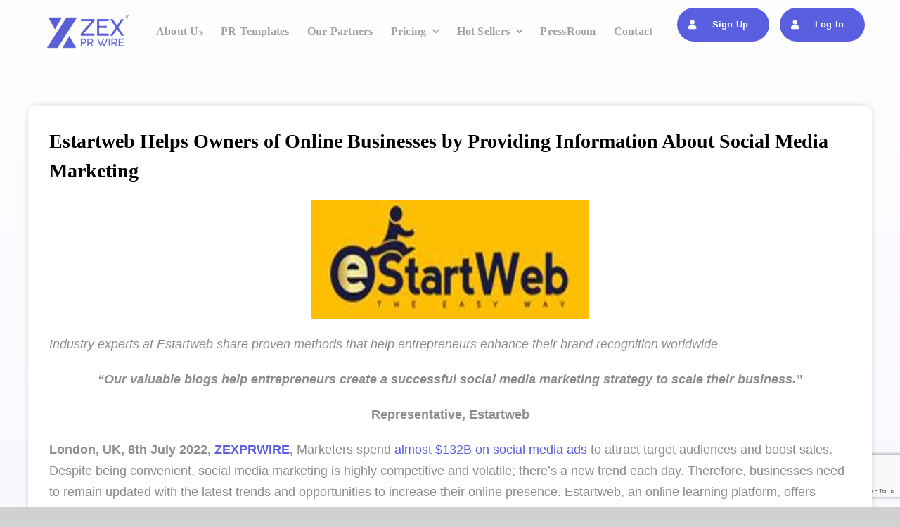

--- FILE ---
content_type: text/html; charset=UTF-8
request_url: https://zexprwire.com/estartweb-helps-owners-of-online-businesses-by-providing-information-about-social-media-marketing/
body_size: 27510
content:
<!DOCTYPE html>
<html class="avada-html-layout-wide avada-html-header-position-top avada-is-100-percent-template" lang="en-US" prefix="og: http://ogp.me/ns# fb: http://ogp.me/ns/fb#">
<head>
	<meta http-equiv="X-UA-Compatible" content="IE=edge" />
	<meta http-equiv="Content-Type" content="text/html; charset=utf-8"/>
	<meta name="viewport" content="width=device-width, initial-scale=1" />
	<title>Estartweb Helps Owners of Online Businesses by Providing Information About Social Media Marketing &#8211; ZEX PR WIRE®</title>
<meta name='robots' content='max-image-preview:large' />
<link rel='dns-prefetch' href='//challenges.cloudflare.com' />
<link rel='dns-prefetch' href='//www.googletagmanager.com' />
<link rel="alternate" type="application/rss+xml" title="ZEX PR WIRE® &raquo; Feed" href="https://zexprwire.com/feed/" />
<link rel="alternate" type="application/rss+xml" title="ZEX PR WIRE® &raquo; Comments Feed" href="https://zexprwire.com/comments/feed/" />
					<link rel="shortcut icon" href="https://zexprwire.com/wp-content/uploads/2024/04/cropped-ZEX-PR-Wire-Icon-1.png" type="image/x-icon" />
		
					<!-- Apple Touch Icon -->
			<link rel="apple-touch-icon" sizes="180x180" href="https://zexprwire.com/wp-content/uploads/2024/04/cropped-ZEX-PR-Wire-Icon-1.png">
		
					<!-- Android Icon -->
			<link rel="icon" sizes="192x192" href="https://zexprwire.com/wp-content/uploads/2024/04/cropped-ZEX-PR-Wire-Icon-1.png">
		
					<!-- MS Edge Icon -->
			<meta name="msapplication-TileImage" content="https://zexprwire.com/wp-content/uploads/2024/04/cropped-ZEX-PR-Wire-Icon-1.png">
				<link rel="alternate" title="oEmbed (JSON)" type="application/json+oembed" href="https://zexprwire.com/wp-json/oembed/1.0/embed?url=https%3A%2F%2Fzexprwire.com%2Festartweb-helps-owners-of-online-businesses-by-providing-information-about-social-media-marketing%2F" />
<link rel="alternate" title="oEmbed (XML)" type="text/xml+oembed" href="https://zexprwire.com/wp-json/oembed/1.0/embed?url=https%3A%2F%2Fzexprwire.com%2Festartweb-helps-owners-of-online-businesses-by-providing-information-about-social-media-marketing%2F&#038;format=xml" />
					<meta name="description" content="Industry experts at Estartweb share proven methods that help entrepreneurs enhance their brand recognition worldwide
“Our valuable blogs help entrepreneurs create a successful social media marketing strategy to scale their business.”
Representative, Estartweb
London, UK, 8th July 2022, ZEXPRWIRE, Marketers spend almost $132B on social media ads"/>
				
		<meta property="og:locale" content="en_US"/>
		<meta property="og:type" content="article"/>
		<meta property="og:site_name" content="ZEX PR WIRE®"/>
		<meta property="og:title" content="  Estartweb Helps Owners of Online Businesses by Providing Information About Social Media Marketing"/>
				<meta property="og:description" content="Industry experts at Estartweb share proven methods that help entrepreneurs enhance their brand recognition worldwide
“Our valuable blogs help entrepreneurs create a successful social media marketing strategy to scale their business.”
Representative, Estartweb
London, UK, 8th July 2022, ZEXPRWIRE, Marketers spend almost $132B on social media ads"/>
				<meta property="og:url" content="https://zexprwire.com/estartweb-helps-owners-of-online-businesses-by-providing-information-about-social-media-marketing/"/>
										<meta property="article:published_time" content="2022-07-09T18:14:29+05:30"/>
							<meta property="article:modified_time" content="2022-07-09T18:14:30+05:30"/>
								<meta name="author" content="ZEX PR Wire"/>
								<meta property="og:image" content="https://zexprwire.com/wp-content/uploads/2024/04/zexprwire-logo.png"/>
		<meta property="og:image:width" content="400"/>
		<meta property="og:image:height" content="169"/>
		<meta property="og:image:type" content="image/png"/>
				<style id='wp-img-auto-sizes-contain-inline-css' type='text/css'>
img:is([sizes=auto i],[sizes^="auto," i]){contain-intrinsic-size:3000px 1500px}
/*# sourceURL=wp-img-auto-sizes-contain-inline-css */
</style>
<link rel='stylesheet' id='fusion-dynamic-css-css' href='https://zexprwire.com/wp-content/uploads/fusion-styles/88c4f6ef1993f42ae29dacf000a3f71c.min.css?ver=3.14' type='text/css' media='all' />

<!-- Google tag (gtag.js) snippet added by Site Kit -->
<!-- Google Analytics snippet added by Site Kit -->
<script type="text/javascript" src="https://www.googletagmanager.com/gtag/js?id=GT-5R8N3BM9" id="google_gtagjs-js" async></script>
<script type="text/javascript" id="google_gtagjs-js-after">
/* <![CDATA[ */
window.dataLayer = window.dataLayer || [];function gtag(){dataLayer.push(arguments);}
gtag("set","linker",{"domains":["zexprwire.com"]});
gtag("js", new Date());
gtag("set", "developer_id.dZTNiMT", true);
gtag("config", "GT-5R8N3BM9");
//# sourceURL=google_gtagjs-js-after
/* ]]> */
</script>
<link rel="https://api.w.org/" href="https://zexprwire.com/wp-json/" /><link rel="alternate" title="JSON" type="application/json" href="https://zexprwire.com/wp-json/wp/v2/posts/21150" /><link rel="EditURI" type="application/rsd+xml" title="RSD" href="https://zexprwire.com/xmlrpc.php?rsd" />
<meta name="generator" content="WordPress 6.9" />
<link rel="canonical" href="https://zexprwire.com/estartweb-helps-owners-of-online-businesses-by-providing-information-about-social-media-marketing/" />
<link rel='shortlink' href='https://zexprwire.com/?p=21150' />
<meta name="generator" content="Site Kit by Google 1.171.0" /><style type="text/css" id="css-fb-visibility">@media screen and (max-width: 700px){.fusion-no-small-visibility{display:none !important;}body .sm-text-align-center{text-align:center !important;}body .sm-text-align-left{text-align:left !important;}body .sm-text-align-right{text-align:right !important;}body .sm-text-align-justify{text-align:justify !important;}body .sm-flex-align-center{justify-content:center !important;}body .sm-flex-align-flex-start{justify-content:flex-start !important;}body .sm-flex-align-flex-end{justify-content:flex-end !important;}body .sm-mx-auto{margin-left:auto !important;margin-right:auto !important;}body .sm-ml-auto{margin-left:auto !important;}body .sm-mr-auto{margin-right:auto !important;}body .fusion-absolute-position-small{position:absolute;top:auto;width:100%;}.awb-sticky.awb-sticky-small{ position: sticky; top: var(--awb-sticky-offset,0); }}@media screen and (min-width: 701px) and (max-width: 1256px){.fusion-no-medium-visibility{display:none !important;}body .md-text-align-center{text-align:center !important;}body .md-text-align-left{text-align:left !important;}body .md-text-align-right{text-align:right !important;}body .md-text-align-justify{text-align:justify !important;}body .md-flex-align-center{justify-content:center !important;}body .md-flex-align-flex-start{justify-content:flex-start !important;}body .md-flex-align-flex-end{justify-content:flex-end !important;}body .md-mx-auto{margin-left:auto !important;margin-right:auto !important;}body .md-ml-auto{margin-left:auto !important;}body .md-mr-auto{margin-right:auto !important;}body .fusion-absolute-position-medium{position:absolute;top:auto;width:100%;}.awb-sticky.awb-sticky-medium{ position: sticky; top: var(--awb-sticky-offset,0); }}@media screen and (min-width: 1257px){.fusion-no-large-visibility{display:none !important;}body .lg-text-align-center{text-align:center !important;}body .lg-text-align-left{text-align:left !important;}body .lg-text-align-right{text-align:right !important;}body .lg-text-align-justify{text-align:justify !important;}body .lg-flex-align-center{justify-content:center !important;}body .lg-flex-align-flex-start{justify-content:flex-start !important;}body .lg-flex-align-flex-end{justify-content:flex-end !important;}body .lg-mx-auto{margin-left:auto !important;margin-right:auto !important;}body .lg-ml-auto{margin-left:auto !important;}body .lg-mr-auto{margin-right:auto !important;}body .fusion-absolute-position-large{position:absolute;top:auto;width:100%;}.awb-sticky.awb-sticky-large{ position: sticky; top: var(--awb-sticky-offset,0); }}</style><meta name="generator" content="Powered by Slider Revolution 6.7.38 - responsive, Mobile-Friendly Slider Plugin for WordPress with comfortable drag and drop interface." />
<script>function setREVStartSize(e){
			//window.requestAnimationFrame(function() {
				window.RSIW = window.RSIW===undefined ? window.innerWidth : window.RSIW;
				window.RSIH = window.RSIH===undefined ? window.innerHeight : window.RSIH;
				try {
					var pw = document.getElementById(e.c).parentNode.offsetWidth,
						newh;
					pw = pw===0 || isNaN(pw) || (e.l=="fullwidth" || e.layout=="fullwidth") ? window.RSIW : pw;
					e.tabw = e.tabw===undefined ? 0 : parseInt(e.tabw);
					e.thumbw = e.thumbw===undefined ? 0 : parseInt(e.thumbw);
					e.tabh = e.tabh===undefined ? 0 : parseInt(e.tabh);
					e.thumbh = e.thumbh===undefined ? 0 : parseInt(e.thumbh);
					e.tabhide = e.tabhide===undefined ? 0 : parseInt(e.tabhide);
					e.thumbhide = e.thumbhide===undefined ? 0 : parseInt(e.thumbhide);
					e.mh = e.mh===undefined || e.mh=="" || e.mh==="auto" ? 0 : parseInt(e.mh,0);
					if(e.layout==="fullscreen" || e.l==="fullscreen")
						newh = Math.max(e.mh,window.RSIH);
					else{
						e.gw = Array.isArray(e.gw) ? e.gw : [e.gw];
						for (var i in e.rl) if (e.gw[i]===undefined || e.gw[i]===0) e.gw[i] = e.gw[i-1];
						e.gh = e.el===undefined || e.el==="" || (Array.isArray(e.el) && e.el.length==0)? e.gh : e.el;
						e.gh = Array.isArray(e.gh) ? e.gh : [e.gh];
						for (var i in e.rl) if (e.gh[i]===undefined || e.gh[i]===0) e.gh[i] = e.gh[i-1];
											
						var nl = new Array(e.rl.length),
							ix = 0,
							sl;
						e.tabw = e.tabhide>=pw ? 0 : e.tabw;
						e.thumbw = e.thumbhide>=pw ? 0 : e.thumbw;
						e.tabh = e.tabhide>=pw ? 0 : e.tabh;
						e.thumbh = e.thumbhide>=pw ? 0 : e.thumbh;
						for (var i in e.rl) nl[i] = e.rl[i]<window.RSIW ? 0 : e.rl[i];
						sl = nl[0];
						for (var i in nl) if (sl>nl[i] && nl[i]>0) { sl = nl[i]; ix=i;}
						var m = pw>(e.gw[ix]+e.tabw+e.thumbw) ? 1 : (pw-(e.tabw+e.thumbw)) / (e.gw[ix]);
						newh =  (e.gh[ix] * m) + (e.tabh + e.thumbh);
					}
					var el = document.getElementById(e.c);
					if (el!==null && el) el.style.height = newh+"px";
					el = document.getElementById(e.c+"_wrapper");
					if (el!==null && el) {
						el.style.height = newh+"px";
						el.style.display = "block";
					}
				} catch(e){
					console.log("Failure at Presize of Slider:" + e)
				}
			//});
		  };</script>
		<script type="text/javascript">
			var doc = document.documentElement;
			doc.setAttribute( 'data-useragent', navigator.userAgent );
		</script>
		<style type="text/css" id="fusion-builder-template-header-css">.fusion-disable-outline .fusion-button{padding: 13px 16px !important;}
@media screen and (max-width: 1256px){.signup-signin .fusion-button, .signup-signin{display:none !important;}.toggle .fusion-column-wrapper.fusion-column-has-shadow.fusion-flex-justify-content-flex-end{align-items: start !important;}}</style><style type="text/css" id="fusion-builder-template-content-css">.fusion-body .fusion-pagination-tb .fusion-tb-next, .fusion-body .fusion-pagination-tb .fusion-tb-previous{border: 2px solid #595FDE;
    border-radius: 50px;
    font-weight: 500;
    padding: 6px 22px;
    margin-right: 20px;
}
.fusion-body .fusion-pagination-tb .fusion-tb-next:hover, .fusion-body .fusion-pagination-tb .fusion-tb-previous:hover{
background-color:#595FDE;}
.fusion-body .fusion-fullwidth .fusion-builder-row.fusion-row .fusion-pagination-tb.single-navigation:not(.layout-sticky) .fusion-tb-next:hover a,  .fusion-body .fusion-fullwidth .fusion-builder-row.fusion-row .fusion-pagination-tb.single-navigation:not(.layout-sticky) .fusion-tb-previous:hover a, .fusion-body .fusion-fullwidth .fusion-builder-row.fusion-row .fusion-pagination-tb.single-navigation:not(.layout-sticky) .fusion-tb-next:hover a:after,  .fusion-body .fusion-fullwidth .fusion-builder-row.fusion-row .fusion-pagination-tb.single-navigation:not(.layout-sticky) .fusion-tb-previous:hover a:before{color:#fff !important;}
.fusion-body .fusion-title.fusion-sep-none {
    display: block !important;
}</style><style type="text/css" id="fusion-builder-template-footer-css">@media (max-width:1024px){.footer-bottom-menu .awb-menu__main-a, .copyright-text{font-size:12px;}}
@media (max-width:600px){.footer-bottom-menu .awb-menu__main-a, .copyright-text{font-size:11px;padding:0 !important;}}</style>
	<style id='global-styles-inline-css' type='text/css'>
:root{--wp--preset--aspect-ratio--square: 1;--wp--preset--aspect-ratio--4-3: 4/3;--wp--preset--aspect-ratio--3-4: 3/4;--wp--preset--aspect-ratio--3-2: 3/2;--wp--preset--aspect-ratio--2-3: 2/3;--wp--preset--aspect-ratio--16-9: 16/9;--wp--preset--aspect-ratio--9-16: 9/16;--wp--preset--color--black: #000000;--wp--preset--color--cyan-bluish-gray: #abb8c3;--wp--preset--color--white: #ffffff;--wp--preset--color--pale-pink: #f78da7;--wp--preset--color--vivid-red: #cf2e2e;--wp--preset--color--luminous-vivid-orange: #ff6900;--wp--preset--color--luminous-vivid-amber: #fcb900;--wp--preset--color--light-green-cyan: #7bdcb5;--wp--preset--color--vivid-green-cyan: #00d084;--wp--preset--color--pale-cyan-blue: #8ed1fc;--wp--preset--color--vivid-cyan-blue: #0693e3;--wp--preset--color--vivid-purple: #9b51e0;--wp--preset--color--awb-color-1: #ffffff;--wp--preset--color--awb-color-2: #f6f6f6;--wp--preset--color--awb-color-3: #d1d1d1;--wp--preset--color--awb-color-4: #b8a9d8;--wp--preset--color--awb-color-5: #595fde;--wp--preset--color--awb-color-6: #425a9e;--wp--preset--color--awb-color-7: #3b3f80;--wp--preset--color--awb-color-8: #040922;--wp--preset--gradient--vivid-cyan-blue-to-vivid-purple: linear-gradient(135deg,rgb(6,147,227) 0%,rgb(155,81,224) 100%);--wp--preset--gradient--light-green-cyan-to-vivid-green-cyan: linear-gradient(135deg,rgb(122,220,180) 0%,rgb(0,208,130) 100%);--wp--preset--gradient--luminous-vivid-amber-to-luminous-vivid-orange: linear-gradient(135deg,rgb(252,185,0) 0%,rgb(255,105,0) 100%);--wp--preset--gradient--luminous-vivid-orange-to-vivid-red: linear-gradient(135deg,rgb(255,105,0) 0%,rgb(207,46,46) 100%);--wp--preset--gradient--very-light-gray-to-cyan-bluish-gray: linear-gradient(135deg,rgb(238,238,238) 0%,rgb(169,184,195) 100%);--wp--preset--gradient--cool-to-warm-spectrum: linear-gradient(135deg,rgb(74,234,220) 0%,rgb(151,120,209) 20%,rgb(207,42,186) 40%,rgb(238,44,130) 60%,rgb(251,105,98) 80%,rgb(254,248,76) 100%);--wp--preset--gradient--blush-light-purple: linear-gradient(135deg,rgb(255,206,236) 0%,rgb(152,150,240) 100%);--wp--preset--gradient--blush-bordeaux: linear-gradient(135deg,rgb(254,205,165) 0%,rgb(254,45,45) 50%,rgb(107,0,62) 100%);--wp--preset--gradient--luminous-dusk: linear-gradient(135deg,rgb(255,203,112) 0%,rgb(199,81,192) 50%,rgb(65,88,208) 100%);--wp--preset--gradient--pale-ocean: linear-gradient(135deg,rgb(255,245,203) 0%,rgb(182,227,212) 50%,rgb(51,167,181) 100%);--wp--preset--gradient--electric-grass: linear-gradient(135deg,rgb(202,248,128) 0%,rgb(113,206,126) 100%);--wp--preset--gradient--midnight: linear-gradient(135deg,rgb(2,3,129) 0%,rgb(40,116,252) 100%);--wp--preset--font-size--small: 12.75px;--wp--preset--font-size--medium: 20px;--wp--preset--font-size--large: 25.5px;--wp--preset--font-size--x-large: 42px;--wp--preset--font-size--normal: 17px;--wp--preset--font-size--xlarge: 34px;--wp--preset--font-size--huge: 51px;--wp--preset--spacing--20: 0.44rem;--wp--preset--spacing--30: 0.67rem;--wp--preset--spacing--40: 1rem;--wp--preset--spacing--50: 1.5rem;--wp--preset--spacing--60: 2.25rem;--wp--preset--spacing--70: 3.38rem;--wp--preset--spacing--80: 5.06rem;--wp--preset--shadow--natural: 6px 6px 9px rgba(0, 0, 0, 0.2);--wp--preset--shadow--deep: 12px 12px 50px rgba(0, 0, 0, 0.4);--wp--preset--shadow--sharp: 6px 6px 0px rgba(0, 0, 0, 0.2);--wp--preset--shadow--outlined: 6px 6px 0px -3px rgb(255, 255, 255), 6px 6px rgb(0, 0, 0);--wp--preset--shadow--crisp: 6px 6px 0px rgb(0, 0, 0);}:where(.is-layout-flex){gap: 0.5em;}:where(.is-layout-grid){gap: 0.5em;}body .is-layout-flex{display: flex;}.is-layout-flex{flex-wrap: wrap;align-items: center;}.is-layout-flex > :is(*, div){margin: 0;}body .is-layout-grid{display: grid;}.is-layout-grid > :is(*, div){margin: 0;}:where(.wp-block-columns.is-layout-flex){gap: 2em;}:where(.wp-block-columns.is-layout-grid){gap: 2em;}:where(.wp-block-post-template.is-layout-flex){gap: 1.25em;}:where(.wp-block-post-template.is-layout-grid){gap: 1.25em;}.has-black-color{color: var(--wp--preset--color--black) !important;}.has-cyan-bluish-gray-color{color: var(--wp--preset--color--cyan-bluish-gray) !important;}.has-white-color{color: var(--wp--preset--color--white) !important;}.has-pale-pink-color{color: var(--wp--preset--color--pale-pink) !important;}.has-vivid-red-color{color: var(--wp--preset--color--vivid-red) !important;}.has-luminous-vivid-orange-color{color: var(--wp--preset--color--luminous-vivid-orange) !important;}.has-luminous-vivid-amber-color{color: var(--wp--preset--color--luminous-vivid-amber) !important;}.has-light-green-cyan-color{color: var(--wp--preset--color--light-green-cyan) !important;}.has-vivid-green-cyan-color{color: var(--wp--preset--color--vivid-green-cyan) !important;}.has-pale-cyan-blue-color{color: var(--wp--preset--color--pale-cyan-blue) !important;}.has-vivid-cyan-blue-color{color: var(--wp--preset--color--vivid-cyan-blue) !important;}.has-vivid-purple-color{color: var(--wp--preset--color--vivid-purple) !important;}.has-black-background-color{background-color: var(--wp--preset--color--black) !important;}.has-cyan-bluish-gray-background-color{background-color: var(--wp--preset--color--cyan-bluish-gray) !important;}.has-white-background-color{background-color: var(--wp--preset--color--white) !important;}.has-pale-pink-background-color{background-color: var(--wp--preset--color--pale-pink) !important;}.has-vivid-red-background-color{background-color: var(--wp--preset--color--vivid-red) !important;}.has-luminous-vivid-orange-background-color{background-color: var(--wp--preset--color--luminous-vivid-orange) !important;}.has-luminous-vivid-amber-background-color{background-color: var(--wp--preset--color--luminous-vivid-amber) !important;}.has-light-green-cyan-background-color{background-color: var(--wp--preset--color--light-green-cyan) !important;}.has-vivid-green-cyan-background-color{background-color: var(--wp--preset--color--vivid-green-cyan) !important;}.has-pale-cyan-blue-background-color{background-color: var(--wp--preset--color--pale-cyan-blue) !important;}.has-vivid-cyan-blue-background-color{background-color: var(--wp--preset--color--vivid-cyan-blue) !important;}.has-vivid-purple-background-color{background-color: var(--wp--preset--color--vivid-purple) !important;}.has-black-border-color{border-color: var(--wp--preset--color--black) !important;}.has-cyan-bluish-gray-border-color{border-color: var(--wp--preset--color--cyan-bluish-gray) !important;}.has-white-border-color{border-color: var(--wp--preset--color--white) !important;}.has-pale-pink-border-color{border-color: var(--wp--preset--color--pale-pink) !important;}.has-vivid-red-border-color{border-color: var(--wp--preset--color--vivid-red) !important;}.has-luminous-vivid-orange-border-color{border-color: var(--wp--preset--color--luminous-vivid-orange) !important;}.has-luminous-vivid-amber-border-color{border-color: var(--wp--preset--color--luminous-vivid-amber) !important;}.has-light-green-cyan-border-color{border-color: var(--wp--preset--color--light-green-cyan) !important;}.has-vivid-green-cyan-border-color{border-color: var(--wp--preset--color--vivid-green-cyan) !important;}.has-pale-cyan-blue-border-color{border-color: var(--wp--preset--color--pale-cyan-blue) !important;}.has-vivid-cyan-blue-border-color{border-color: var(--wp--preset--color--vivid-cyan-blue) !important;}.has-vivid-purple-border-color{border-color: var(--wp--preset--color--vivid-purple) !important;}.has-vivid-cyan-blue-to-vivid-purple-gradient-background{background: var(--wp--preset--gradient--vivid-cyan-blue-to-vivid-purple) !important;}.has-light-green-cyan-to-vivid-green-cyan-gradient-background{background: var(--wp--preset--gradient--light-green-cyan-to-vivid-green-cyan) !important;}.has-luminous-vivid-amber-to-luminous-vivid-orange-gradient-background{background: var(--wp--preset--gradient--luminous-vivid-amber-to-luminous-vivid-orange) !important;}.has-luminous-vivid-orange-to-vivid-red-gradient-background{background: var(--wp--preset--gradient--luminous-vivid-orange-to-vivid-red) !important;}.has-very-light-gray-to-cyan-bluish-gray-gradient-background{background: var(--wp--preset--gradient--very-light-gray-to-cyan-bluish-gray) !important;}.has-cool-to-warm-spectrum-gradient-background{background: var(--wp--preset--gradient--cool-to-warm-spectrum) !important;}.has-blush-light-purple-gradient-background{background: var(--wp--preset--gradient--blush-light-purple) !important;}.has-blush-bordeaux-gradient-background{background: var(--wp--preset--gradient--blush-bordeaux) !important;}.has-luminous-dusk-gradient-background{background: var(--wp--preset--gradient--luminous-dusk) !important;}.has-pale-ocean-gradient-background{background: var(--wp--preset--gradient--pale-ocean) !important;}.has-electric-grass-gradient-background{background: var(--wp--preset--gradient--electric-grass) !important;}.has-midnight-gradient-background{background: var(--wp--preset--gradient--midnight) !important;}.has-small-font-size{font-size: var(--wp--preset--font-size--small) !important;}.has-medium-font-size{font-size: var(--wp--preset--font-size--medium) !important;}.has-large-font-size{font-size: var(--wp--preset--font-size--large) !important;}.has-x-large-font-size{font-size: var(--wp--preset--font-size--x-large) !important;}
/*# sourceURL=global-styles-inline-css */
</style>
<link rel='stylesheet' id='rs-plugin-settings-css' href='//zexprwire.com/wp-content/plugins/revslider/sr6/assets/css/rs6.css?ver=6.7.38' type='text/css' media='all' />
<style id='rs-plugin-settings-inline-css' type='text/css'>
#rs-demo-id {}
/*# sourceURL=rs-plugin-settings-inline-css */
</style>
</head>

<body class="wp-singular post-template-default single single-post postid-21150 single-format-standard wp-theme-Avada awb-no-sidebars fusion-image-hovers fusion-pagination-sizing fusion-button_type-flat fusion-button_span-no fusion-button_gradient-linear avada-image-rollover-circle-yes avada-image-rollover-yes avada-image-rollover-direction-left fusion-body ltr no-tablet-sticky-header no-mobile-sticky-header no-mobile-slidingbar no-mobile-totop fusion-disable-outline fusion-sub-menu-fade mobile-logo-pos-left layout-wide-mode avada-has-boxed-modal-shadow- layout-scroll-offset-full avada-has-zero-margin-offset-top fusion-top-header menu-text-align-center mobile-menu-design-classic fusion-show-pagination-text fusion-header-layout-v3 avada-responsive avada-footer-fx-none avada-menu-highlight-style-bar fusion-search-form-clean fusion-main-menu-search-overlay fusion-avatar-circle avada-blog-layout-large avada-blog-archive-layout-large avada-header-shadow-no avada-menu-icon-position-left avada-has-megamenu-shadow avada-has-mobile-menu-search avada-has-main-nav-search-icon avada-has-breadcrumb-mobile-hidden avada-has-titlebar-hide avada-header-border-color-full-transparent avada-has-pagination-width_height avada-flyout-menu-direction-fade avada-ec-views-v1" data-awb-post-id="21150">
		<a class="skip-link screen-reader-text" href="#content">Skip to content</a>

	<div id="boxed-wrapper">
		
		<div id="wrapper" class="fusion-wrapper">
			<div id="home" style="position:relative;top:-1px;"></div>
												<div class="fusion-tb-header"><div class="fusion-fullwidth fullwidth-box fusion-builder-row-1 fusion-flex-container has-pattern-background has-mask-background hundred-percent-fullwidth non-hundred-percent-height-scrolling fusion-animated fusion-custom-z-index fusion-absolute-container fusion-absolute-position-small fusion-absolute-position-medium fusion-absolute-position-large" style="--awb-border-sizes-top:0px;--awb-border-sizes-bottom:0px;--awb-border-sizes-left:0px;--awb-border-sizes-right:0px;--awb-border-radius-top-left:0px;--awb-border-radius-top-right:0px;--awb-border-radius-bottom-right:0px;--awb-border-radius-bottom-left:0px;--awb-z-index:20051;--awb-padding-top:0px;--awb-padding-right:50px;--awb-padding-bottom:0px;--awb-padding-left:50px;--awb-padding-right-medium:30px;--awb-padding-left-medium:30px;--awb-margin-top:0px;--awb-margin-bottom:0px;--awb-min-height:90px;--awb-min-height-small:100px;--awb-flex-wrap:wrap;" data-animationType="fadeIn" data-animationDuration="1.3" data-animationOffset="top-into-view" ><div class="fusion-builder-row fusion-row fusion-flex-align-items-stretch fusion-flex-content-wrap" style="width:calc( 100% + 0px ) !important;max-width:calc( 100% + 0px ) !important;margin-left: calc(-0px / 2 );margin-right: calc(-0px / 2 );"><div class="fusion-layout-column fusion_builder_column fusion-builder-column-0 fusion-flex-column" style="--awb-padding-left:10px;--awb-padding-left-medium:0px;--awb-bg-size:cover;--awb-width-large:12%;--awb-margin-top-large:0px;--awb-spacing-right-large:calc( 0.16666666666667 * calc( 100% - 0 ) );--awb-margin-bottom-large:0px;--awb-spacing-left-large:0px;--awb-width-medium:50%;--awb-order-medium:0;--awb-spacing-right-medium:calc( 0.04 * calc( 100% - 0 ) );--awb-spacing-left-medium:0px;--awb-width-small:66.666666666667%;--awb-order-small:0;--awb-spacing-right-small:calc( 0.03 * calc( 100% - 0 ) );--awb-spacing-left-small:0px;" data-scroll-devices="small-visibility,medium-visibility,large-visibility"><div class="fusion-column-wrapper fusion-column-has-shadow fusion-flex-justify-content-center fusion-content-layout-column"><div class="fusion-image-element " style="--awb-max-width:150px;--awb-caption-title-font-family:var(--h2_typography-font-family);--awb-caption-title-font-weight:var(--h2_typography-font-weight);--awb-caption-title-font-style:var(--h2_typography-font-style);--awb-caption-title-size:var(--h2_typography-font-size);--awb-caption-title-transform:var(--h2_typography-text-transform);--awb-caption-title-line-height:var(--h2_typography-line-height);--awb-caption-title-letter-spacing:var(--h2_typography-letter-spacing);"><span class=" fusion-imageframe imageframe-none imageframe-1 hover-type-none"><a class="fusion-no-lightbox" href="https://zexprwire.com/" target="_self" aria-label="zexprwire-logo" data-wpel-link="internal"><img fetchpriority="high" decoding="async" width="400" height="169" alt="ZEX PR WIRE" src="https://zexprwire.com/wp-content/uploads/2024/04/zexprwire-logo.png" data-orig-src="https://zexprwire.com/wp-content/uploads/2024/04/zexprwire-logo.png" class="lazyload img-responsive wp-image-38691" srcset="data:image/svg+xml,%3Csvg%20xmlns%3D%27http%3A%2F%2Fwww.w3.org%2F2000%2Fsvg%27%20width%3D%27400%27%20height%3D%27169%27%20viewBox%3D%270%200%20400%20169%27%3E%3Crect%20width%3D%27400%27%20height%3D%27169%27%20fill-opacity%3D%220%22%2F%3E%3C%2Fsvg%3E" data-srcset="https://zexprwire.com/wp-content/uploads/2024/04/zexprwire-logo-200x85.png 200w, https://zexprwire.com/wp-content/uploads/2024/04/zexprwire-logo.png 400w" data-sizes="auto" data-orig-sizes="(max-width: 700px) 100vw, 400px" /></a></span></div></div></div><div class="fusion-layout-column fusion_builder_column fusion-builder-column-1 fusion-flex-column fusion-no-small-visibility fusion-no-medium-visibility" style="--awb-bg-size:cover;--awb-width-large:65%;--awb-margin-top-large:0px;--awb-spacing-right-large:calc( 0.015384615384615 * calc( 100% - 0 ) );--awb-margin-bottom-large:0px;--awb-spacing-left-large:calc( 0.015384615384615 * calc( 100% - 0 ) );--awb-width-medium:50%;--awb-order-medium:0;--awb-spacing-right-medium:calc( 0.02 * calc( 100% - 0 ) );--awb-spacing-left-medium:calc( 0.02 * calc( 100% - 0 ) );--awb-width-small:100%;--awb-order-small:0;--awb-spacing-right-small:0px;--awb-spacing-left-small:0px;" data-scroll-devices="small-visibility,medium-visibility,large-visibility"><div class="fusion-column-wrapper fusion-column-has-shadow fusion-flex-justify-content-center fusion-content-layout-column"><nav class="awb-menu awb-menu_row awb-menu_em-hover mobile-mode-collapse-to-button awb-menu_icons-left awb-menu_dc-yes mobile-trigger-fullwidth-off awb-menu_mobile-toggle awb-menu_indent-left mobile-size-full-absolute loading mega-menu-loading awb-menu_desktop awb-menu_dropdown awb-menu_expand-right awb-menu_transition-slide_up fusion-no-small-visibility" style="--awb-line-height:var(--awb-typography3-line-height);--awb-text-transform:none;--awb-gap:25px;--awb-align-items:center;--awb-justify-content:center;--awb-items-padding-top:6px;--awb-items-padding-bottom:6px;--awb-border-bottom:2px;--awb-color:#a3a3a3;--awb-letter-spacing:var(--awb-typography3-letter-spacing);--awb-active-color:var(--awb-color5);--awb-active-border-color:var(--awb-color1);--awb-submenu-color:#a3a3a3;--awb-submenu-bg:var(--awb-color1);--awb-submenu-sep-color:hsla(var(--awb-color1-h),var(--awb-color1-s),var(--awb-color1-l),calc(var(--awb-color1-a) - 80%));--awb-submenu-border-radius-top-left:4px;--awb-submenu-border-radius-top-right:4px;--awb-submenu-border-radius-bottom-right:4px;--awb-submenu-border-radius-bottom-left:4px;--awb-submenu-active-bg:hsla(var(--awb-color1-h),var(--awb-color1-s),calc(var(--awb-color1-l) + 10%),var(--awb-color1-a));--awb-submenu-active-color:var(--awb-color5);--awb-submenu-space:6px;--awb-submenu-font-size:16px;--awb-submenu-text-transform:var(--awb-typography5-text-transform);--awb-submenu-line-height:var(--awb-typography5-line-height);--awb-submenu-letter-spacing:var(--awb-typography5-letter-spacing);--awb-icons-size:15;--awb-icons-color:var(--awb-color1);--awb-icons-hover-color:var(--awb-color1);--awb-main-justify-content:flex-start;--awb-mobile-bg:var(--awb-color1);--awb-mobile-color:var(--awb-color7);--awb-mobile-active-bg:var(--awb-color1);--awb-mobile-active-color:var(--awb-color8);--awb-mobile-trigger-color:var(--awb-color8);--awb-justify-title:flex-start;--awb-mobile-justify:flex-start;--awb-mobile-caret-left:auto;--awb-mobile-caret-right:0;--awb-box-shadow:2px 0px 12px -4px rgba(163,163,163,0.6);;--awb-fusion-font-family-typography:&quot;Poppins&quot;;--awb-fusion-font-style-typography:normal;--awb-fusion-font-weight-typography:600;--awb-fusion-font-family-submenu-typography:var(--awb-typography5-font-family);--awb-fusion-font-weight-submenu-typography:var(--awb-typography5-font-weight);--awb-fusion-font-style-submenu-typography:var(--awb-typography5-font-style);--awb-fusion-font-family-mobile-typography:&quot;Inter&quot;;--awb-fusion-font-style-mobile-typography:normal;--awb-fusion-font-weight-mobile-typography:700;" aria-label="main menu" data-breakpoint="0" data-count="0" data-transition-type="center" data-transition-time="300" data-expand="right"><ul id="menu-main-menu" class="fusion-menu awb-menu__main-ul awb-menu__main-ul_row"><li  id="menu-item-29011"  class="menu-item menu-item-type-post_type menu-item-object-page menu-item-29011 awb-menu__li awb-menu__main-li awb-menu__main-li_regular"  data-item-id="29011"><span class="awb-menu__main-background-default awb-menu__main-background-default_center"></span><span class="awb-menu__main-background-active awb-menu__main-background-active_center"></span><a href="https://zexprwire.com/about-us/" class="awb-menu__main-a awb-menu__main-a_regular" data-wpel-link="internal"><span class="menu-text">About Us</span></a></li><li  id="menu-item-29012"  class="menu-item menu-item-type-post_type menu-item-object-page menu-item-29012 awb-menu__li awb-menu__main-li awb-menu__main-li_regular"  data-item-id="29012"><span class="awb-menu__main-background-default awb-menu__main-background-default_center"></span><span class="awb-menu__main-background-active awb-menu__main-background-active_center"></span><a href="https://zexprwire.com/press-release-templates/" class="awb-menu__main-a awb-menu__main-a_regular" data-wpel-link="internal"><span class="menu-text">PR Templates</span></a></li><li  id="menu-item-29013"  class="menu-item menu-item-type-post_type menu-item-object-page menu-item-29013 awb-menu__li awb-menu__main-li awb-menu__main-li_regular"  data-item-id="29013"><span class="awb-menu__main-background-default awb-menu__main-background-default_center"></span><span class="awb-menu__main-background-active awb-menu__main-background-active_center"></span><a href="https://zexprwire.com/our-partners/" class="awb-menu__main-a awb-menu__main-a_regular" data-wpel-link="internal"><span class="menu-text">Our Partners</span></a></li><li  id="menu-item-9825"  class="menu-item menu-item-type-custom menu-item-object-custom menu-item-has-children menu-item-9825 awb-menu__li awb-menu__main-li awb-menu__main-li_regular"  data-item-id="9825"><span class="awb-menu__main-background-default awb-menu__main-background-default_center"></span><span class="awb-menu__main-background-active awb-menu__main-background-active_center"></span><a href="https://pr.zexprwire.com/pricing" class="awb-menu__main-a awb-menu__main-a_regular" data-wpel-link="external" target="_blank" rel="nofollow noopener noreferrer sponsored ugc"><span class="menu-text">Pricing</span><span class="awb-menu__open-nav-submenu-hover"></span></a><button type="button" aria-label="Open submenu of Pricing" aria-expanded="false" class="awb-menu__open-nav-submenu_mobile awb-menu__open-nav-submenu_main"></button><ul class="awb-menu__sub-ul awb-menu__sub-ul_main"><li  id="menu-item-25452"  class="menu-item menu-item-type-custom menu-item-object-custom menu-item-25452 awb-menu__li awb-menu__sub-li" ><a href="https://pr.zexprwire.com/reseller_pricing" class="awb-menu__sub-a" data-wpel-link="external" target="_blank" rel="nofollow noopener noreferrer sponsored ugc"><span>Reseller Package</span></a></li></ul></li><li  id="menu-item-3701"  class="menu-item menu-item-type-custom menu-item-object-custom menu-item-has-children menu-item-3701 awb-menu__li awb-menu__main-li awb-menu__main-li_regular"  data-item-id="3701"><span class="awb-menu__main-background-default awb-menu__main-background-default_center"></span><span class="awb-menu__main-background-active awb-menu__main-background-active_center"></span><a href="#" class="awb-menu__main-a awb-menu__main-a_regular"><span class="menu-text">Hot Sellers</span><span class="awb-menu__open-nav-submenu-hover"></span></a><button type="button" aria-label="Open submenu of Hot Sellers" aria-expanded="false" class="awb-menu__open-nav-submenu_mobile awb-menu__open-nav-submenu_main"></button><ul class="awb-menu__sub-ul awb-menu__sub-ul_main"><li  id="menu-item-38239"  class="menu-item menu-item-type-post_type menu-item-object-page menu-item-38239 awb-menu__li awb-menu__sub-li" ><a href="https://zexprwire.com/benzinga-press-release/" class="awb-menu__sub-a" data-wpel-link="internal"><span>Benzinga Press Release</span></a></li><li  id="menu-item-38048"  class="menu-item menu-item-type-post_type menu-item-object-page menu-item-38048 awb-menu__li awb-menu__sub-li" ><a href="https://zexprwire.com/digital-journal-press-release/" class="awb-menu__sub-a" data-wpel-link="internal"><span>Digital Journal Press Release</span></a></li><li  id="menu-item-38049"  class="menu-item menu-item-type-post_type menu-item-object-page menu-item-38049 awb-menu__li awb-menu__sub-li" ><a href="https://zexprwire.com/ap-news-press-release/" class="awb-menu__sub-a" data-wpel-link="internal"><span>AP News Press Release</span></a></li><li  id="menu-item-38050"  class="menu-item menu-item-type-post_type menu-item-object-page menu-item-38050 awb-menu__li awb-menu__sub-li" ><a href="https://zexprwire.com/bloomberg-press-release/" class="awb-menu__sub-a" data-wpel-link="internal"><span>Bloomberg Press Release</span></a></li><li  id="menu-item-38047"  class="menu-item menu-item-type-post_type menu-item-object-page menu-item-38047 awb-menu__li awb-menu__sub-li" ><a href="https://zexprwire.com/yahoo-finance-press-release/" class="awb-menu__sub-a" data-wpel-link="internal"><span>Yahoo Finance Press Release</span></a></li><li  id="menu-item-29021"  class="menu-item menu-item-type-post_type menu-item-object-page menu-item-29021 awb-menu__li awb-menu__sub-li" ><a href="https://zexprwire.com/forbes-press-release/" class="awb-menu__sub-a" data-wpel-link="internal"><span>Forbes Press Release</span></a></li><li  id="menu-item-42782"  class="menu-item menu-item-type-post_type menu-item-object-page menu-item-42782 awb-menu__li awb-menu__sub-li" ><a href="https://zexprwire.com/marketwatch-press-release/" class="awb-menu__sub-a" data-wpel-link="internal"><span>MarketWatch Press Release</span></a></li><li  id="menu-item-34780"  class="menu-item menu-item-type-post_type menu-item-object-page menu-item-34780 awb-menu__li awb-menu__sub-li" ><a href="https://zexprwire.com/uae-pr-distribution/" class="awb-menu__sub-a" data-wpel-link="internal"><span>UAE PR Distribution</span></a></li><li  id="menu-item-34782"  class="menu-item menu-item-type-post_type menu-item-object-page menu-item-34782 awb-menu__li awb-menu__sub-li" ><a href="https://zexprwire.com/canada-pr-distribution/" class="awb-menu__sub-a" data-wpel-link="internal"><span>Canada PR Distribution</span></a></li><li  id="menu-item-29022"  class="menu-item menu-item-type-custom menu-item-object-custom menu-item-has-children menu-item-29022 awb-menu__li awb-menu__sub-li" ><a href="#" class="awb-menu__sub-a"><span>Indian Publication</span><span class="awb-menu__open-nav-submenu-hover"></span></a><button type="button" aria-label="Open submenu of Indian Publication" aria-expanded="false" class="awb-menu__open-nav-submenu_mobile awb-menu__open-nav-submenu_sub"></button><ul class="awb-menu__sub-ul awb-menu__sub-ul_grand"><li  id="menu-item-34781"  class="menu-item menu-item-type-post_type menu-item-object-page menu-item-34781 awb-menu__li awb-menu__sub-li" ><a href="https://zexprwire.com/india-pr-distribution/" class="awb-menu__sub-a" data-wpel-link="internal"><span>Indian PR Distribution</span></a></li><li  id="menu-item-29015"  class="menu-item menu-item-type-post_type menu-item-object-page menu-item-29015 awb-menu__li awb-menu__sub-li" ><a href="https://zexprwire.com/get-featured-in-pti/" class="awb-menu__sub-a" data-wpel-link="internal"><span>Get Featured in PTI</span></a></li><li  id="menu-item-29018"  class="menu-item menu-item-type-post_type menu-item-object-page menu-item-29018 awb-menu__li awb-menu__sub-li" ><a href="https://zexprwire.com/get-featured-in-ani/" class="awb-menu__sub-a" data-wpel-link="internal"><span>Get Featured in ANI</span></a></li><li  id="menu-item-29017"  class="menu-item menu-item-type-post_type menu-item-object-page menu-item-29017 awb-menu__li awb-menu__sub-li" ><a href="https://zexprwire.com/get-featured-in-cnbc-tv18/" class="awb-menu__sub-a" data-wpel-link="internal"><span>Get Featured in CNBC TV18</span></a></li><li  id="menu-item-29014"  class="menu-item menu-item-type-post_type menu-item-object-page menu-item-29014 awb-menu__li awb-menu__sub-li" ><a href="https://zexprwire.com/get-featured-in-times-of-india/" class="awb-menu__sub-a" data-wpel-link="internal"><span>Get Featured in Times Of India</span></a></li><li  id="menu-item-29016"  class="menu-item menu-item-type-post_type menu-item-object-page menu-item-29016 awb-menu__li awb-menu__sub-li" ><a href="https://zexprwire.com/get-featured-in-hindustan-times/" class="awb-menu__sub-a" data-wpel-link="internal"><span>Get Featured in Hindustan Times</span></a></li></ul></li></ul></li><li  id="menu-item-29024"  class="menu-item menu-item-type-post_type menu-item-object-page menu-item-29024 awb-menu__li awb-menu__main-li awb-menu__main-li_regular"  data-item-id="29024"><span class="awb-menu__main-background-default awb-menu__main-background-default_center"></span><span class="awb-menu__main-background-active awb-menu__main-background-active_center"></span><a href="https://zexprwire.com/pressroom/" class="awb-menu__main-a awb-menu__main-a_regular" data-wpel-link="internal"><span class="menu-text">PressRoom</span></a></li><li  id="menu-item-29023"  class="menu-item menu-item-type-post_type menu-item-object-page menu-item-29023 awb-menu__li awb-menu__main-li awb-menu__main-li_regular"  data-item-id="29023"><span class="awb-menu__main-background-default awb-menu__main-background-default_center"></span><span class="awb-menu__main-background-active awb-menu__main-background-active_center"></span><a href="https://zexprwire.com/contact/" class="awb-menu__main-a awb-menu__main-a_regular" data-wpel-link="internal"><span class="menu-text">Contact</span></a></li></ul></nav></div></div><div class="fusion-layout-column fusion_builder_column fusion-builder-column-2 fusion-flex-column toggle" style="--awb-bg-size:cover;--awb-width-large:23%;--awb-margin-top-large:0px;--awb-spacing-right-large:0px;--awb-margin-bottom-large:0px;--awb-spacing-left-large:calc( 0.08695652173913 * calc( 100% - 0 ) );--awb-width-medium:50%;--awb-order-medium:0;--awb-spacing-right-medium:0px;--awb-spacing-left-medium:calc( 0.04 * calc( 100% - 0 ) );--awb-width-small:33.333333333333%;--awb-order-small:0;--awb-spacing-right-small:0px;--awb-spacing-left-small:calc( 0.06 * calc( 100% - 0 ) );" data-scroll-devices="small-visibility,medium-visibility,large-visibility"><div class="fusion-column-wrapper fusion-column-has-shadow fusion-flex-justify-content-flex-end fusion-content-layout-row fusion-flex-align-items-center"><div class="fusion-builder-row fusion-builder-row-inner fusion-row fusion-flex-align-items-stretch fusion-flex-content-wrap" style="width:calc( 100% + 0px ) !important;max-width:calc( 100% + 0px ) !important;margin-left: calc(-0px / 2 );margin-right: calc(-0px / 2 );"><div class="fusion-layout-column fusion_builder_column_inner fusion-builder-nested-column-0 fusion_builder_column_inner_1_2 1_2 fusion-flex-column signup-signin" style="--awb-bg-size:cover;--awb-width-large:50%;--awb-margin-top-large:0px;--awb-spacing-right-large:0px;--awb-margin-bottom-large:20px;--awb-spacing-left-large:0px;--awb-width-medium:50%;--awb-order-medium:0;--awb-spacing-right-medium:0px;--awb-spacing-left-medium:0px;--awb-width-small:100%;--awb-order-small:0;--awb-spacing-right-small:0px;--awb-spacing-left-small:0px;" data-scroll-devices="small-visibility,medium-visibility,large-visibility"><div class="fusion-column-wrapper fusion-column-has-shadow fusion-flex-justify-content-flex-start fusion-content-layout-column"><div style="text-align:right;"><a class="fusion-button button-flat fusion-button-default-size button-custom fusion-button-default button-1 fusion-button-default-span fusion-no-small-visibility" style="--button_accent_color:var(--awb-color1);--button_border_color:var(--awb-color5);--button_accent_hover_color:var(--awb-color1);--button_border_hover_color:var(--awb-color5);--button_border_width-top:0;--button_border_width-right:0;--button_border_width-bottom:0;--button_border_width-left:0;--button_gradient_top_color:var(--awb-color5);--button_gradient_bottom_color:var(--awb-color5);--button_gradient_top_color_hover:var(--awb-color5);--button_gradient_bottom_color_hover:var(--awb-color5);--button_text_transform:none;--button_font_size:13px;--button_line_height:var(--awb-typography3-line-height);--button_padding-top:10px;--button_padding-right:25px;--button_padding-bottom:10px;--button_padding-left:25px;--button_typography-letter-spacing:var(--awb-typography3-letter-spacing);--button_typography-font-family:var(--awb-typography3-font-family);--button_typography-font-weight:var(--awb-typography3-font-weight);--button_typography-font-style:var(--awb-typography3-font-style);--button_margin-right:0px;" target="_blank" rel="noopener noreferrer nofollow sponsored ugc" data-hover="text_slide_up" href="https://pr.zexprwire.com/sign_up" data-wpel-link="external"><i class="fa-user fas awb-button__icon awb-button__icon--default button-icon-left" aria-hidden="true"></i><div class="awb-button-text-transition "><span class="fusion-button-text awb-button__text awb-button__text--default">Sign Up</span><span class="fusion-button-text awb-button__text awb-button__text--default">Sign Up</span></div></a></div></div></div><div class="fusion-layout-column fusion_builder_column_inner fusion-builder-nested-column-1 fusion_builder_column_inner_1_2 1_2 fusion-flex-column signup-signin" style="--awb-bg-size:cover;--awb-width-large:50%;--awb-margin-top-large:0px;--awb-spacing-right-large:0px;--awb-margin-bottom-large:20px;--awb-spacing-left-large:0px;--awb-width-medium:50%;--awb-order-medium:0;--awb-spacing-right-medium:0px;--awb-spacing-left-medium:0px;--awb-width-small:100%;--awb-order-small:0;--awb-spacing-right-small:0px;--awb-spacing-left-small:0px;" data-scroll-devices="small-visibility,medium-visibility,large-visibility"><div class="fusion-column-wrapper fusion-column-has-shadow fusion-flex-justify-content-flex-start fusion-content-layout-column"><div style="text-align:right;"><a class="fusion-button button-flat fusion-button-default-size button-custom fusion-button-default button-2 fusion-button-default-span fusion-no-small-visibility" style="--button_accent_color:var(--awb-color1);--button_border_color:var(--awb-color5);--button_accent_hover_color:var(--awb-color1);--button_border_hover_color:var(--awb-color5);--button_border_width-top:0;--button_border_width-right:0;--button_border_width-bottom:0;--button_border_width-left:0;--button_gradient_top_color:var(--awb-color5);--button_gradient_bottom_color:var(--awb-color5);--button_gradient_top_color_hover:var(--awb-color5);--button_gradient_bottom_color_hover:var(--awb-color5);--button_text_transform:none;--button_font_size:13px;--button_line_height:var(--awb-typography3-line-height);--button_padding-top:10px;--button_padding-right:25px;--button_padding-bottom:10px;--button_padding-left:25px;--button_typography-letter-spacing:var(--awb-typography3-letter-spacing);--button_typography-font-family:var(--awb-typography3-font-family);--button_typography-font-weight:var(--awb-typography3-font-weight);--button_typography-font-style:var(--awb-typography3-font-style);--button_margin-right:0px;" target="_blank" rel="noopener noreferrer nofollow sponsored ugc" data-hover="text_slide_up" href="https://pr.zexprwire.com/sign_in" data-wpel-link="external"><i class="fa-user fas awb-button__icon awb-button__icon--default button-icon-left" aria-hidden="true"></i><div class="awb-button-text-transition "><span class="fusion-button-text awb-button__text awb-button__text--default">Log In</span><span class="fusion-button-text awb-button__text awb-button__text--default">Log In</span></div></a></div></div></div></div><a class="fb-icon-element-1 fb-icon-element fontawesome-icon fa-align-right fas circle-yes fusion-no-large-visibility fusion-text-flow fusion-link toggle" style="--awb-iconcolor:var(--awb-color5);--awb-iconcolor-hover:var(--awb-color5);--awb-circlecolor:rgba(155,155,155,0);--awb-circlecolor-hover:rgba(117,117,117,0);--awb-circlebordercolor:rgba(89,95,222,0);--awb-circlebordercolor-hover:rgba(89,95,222,0);--awb-circlebordersize:0px;--awb-font-size:29px;--awb-width:33px;--awb-height:33px;--awb-line-height:33px;--awb-margin-right:14.5px;" href="#awb-oc__55" target="_self" aria-label="Link to #awb-oc__55"></a></div></div></div></div>
</div>		<div id="sliders-container" class="fusion-slider-visibility">
					</div>
											
			
						<main id="main" class="clearfix width-100">
				<div class="fusion-row" style="max-width:100%;">

<section id="content" style="">
									<div id="post-21150" class="post-21150 post type-post status-publish format-standard hentry category-binary-news-network category-menafn category-news category-vehement-media">

				<div class="post-content">
					<div class="fusion-fullwidth fullwidth-box fusion-builder-row-2 fusion-flex-container has-pattern-background has-mask-background nonhundred-percent-fullwidth non-hundred-percent-height-scrolling" style="--awb-border-radius-top-left:5px;--awb-border-radius-top-right:5px;--awb-border-radius-bottom-right:5px;--awb-border-radius-bottom-left:5px;--awb-overflow:hidden;--awb-padding-top:150px;--awb-padding-bottom:120px;--awb-padding-bottom-small:18px;--awb-background-image:linear-gradient(180deg, var(--awb-color1) 0%,#edeeff 100%);--awb-flex-wrap:wrap;" ><div class="fusion-builder-row fusion-row fusion-flex-align-items-flex-start fusion-flex-justify-content-center fusion-flex-content-wrap" style="max-width:calc( 1200px + 90px );margin-left: calc(-90px / 2 );margin-right: calc(-90px / 2 );"><div class="fusion-layout-column fusion_builder_column fusion-builder-column-3 fusion_builder_column_1_1 1_1 fusion-flex-column fusion-animated" style="--awb-padding-top:30px;--awb-padding-right:30px;--awb-padding-bottom:30px;--awb-padding-left:30px;--awb-overflow:hidden;--awb-bg-color:#ffffff;--awb-bg-color-hover:#ffffff;--awb-bg-size:cover;--awb-box-shadow:0px 0px 12px -4px #33333363;;--awb-border-radius:10px 10px 10px 10px;--awb-width-large:100%;--awb-margin-top-large:0px;--awb-spacing-right-large:45px;--awb-margin-bottom-large:0px;--awb-spacing-left-large:45px;--awb-width-medium:60%;--awb-order-medium:0;--awb-spacing-right-medium:25px;--awb-spacing-left-medium:45px;--awb-width-small:100%;--awb-order-small:0;--awb-spacing-right-small:45px;--awb-spacing-left-small:45px;" data-animationType="fadeInUp" data-animationDuration="0.8" data-animationOffset="top-into-view"><div class="fusion-column-wrapper fusion-column-has-shadow fusion-flex-justify-content-flex-start fusion-content-layout-column"><div class="fusion-title title fusion-title-1 fusion-no-small-visibility fusion-sep-none fusion-title-text fusion-title-size-one" style="--awb-text-color:#000000;--awb-margin-top:0px;--awb-margin-bottom:20px;--awb-font-size:28px;"><h1 class="fusion-title-heading title-heading-left fusion-responsive-typography-calculated" style="font-family:&quot;Poppins&quot;;font-style:normal;font-weight:700;margin:0;font-size:1em;--fontSize:28;line-height:1.5;">Estartweb Helps Owners of Online Businesses by Providing Information About Social Media Marketing</h1></div><div class="fusion-content-tb fusion-content-tb-1" style="--awb-text-color:#8c8c8c;--awb-font-size:18px;--awb-margin-bottom:20px;--awb-text-transform:none;"><div>
<p style="text-align: center;"><img class="lazyload" decoding="async" src="[data-uri]" data-orig-src="https://pr.zexprwire.com/images_data/296990830.jpg" /></p>
<p style="text-align: left;"><em>Industry experts at Estartweb share proven methods that help entrepreneurs enhance their brand recognition worldwide</em></p>
<p style="text-align: center;"><strong><em>“Our valuable blogs help entrepreneurs create a successful social media marketing strategy to scale their business.”</em></strong></p>
<p style="text-align: center;"><strong>Representative, Estartweb</strong></p>
<p><strong>London, UK, 8th July 2022, <a href="https://zexprwire.com/" data-wpel-link="internal">ZEXPRWIRE</a>, </strong>Marketers spend <a href="https://www.statista.com/topics/1538/social-media-marketing/#topicHeader__wrapper" data-wpel-link="external" target="_blank" rel="nofollow noopener noreferrer sponsored ugc">almost $132B on social media ads</a> to attract target audiences and boost sales. Despite being convenient, social media marketing is highly competitive and volatile; there’s a new trend each day. Therefore, businesses need to remain updated with the latest trends and opportunities to increase their online presence. Estartweb, an online learning platform, offers practical information about social media marketing to businesses and entrepreneurs. They post guides, blogs, eBooks, and other valuable resources that help them remain consistent and compete with other players in the market.</p>
<p>Estartweb is based in London, UK, but offers content for people all over the globe. Their CEO, Daniel Nash, believes that the vast information available online can leave the reader confused rather than knowledgeable about a topic. Therefore, he formed this platform out of necessity to offer a single and comprehensive source for eCommerce and marketing so that people may get quick and valuable information. This website helps beginners navigate the eCommerce world and achieve their business goals with proven techniques instead of wasting thousands of dollars on online courses.</p>
<p>One of the representatives at Estartweb stated, <em>“Social media is everywhere. It has become the primary marketing channel for all businesses and fosters a connection with their audience. From advertising their products to answering customers’ concerns, business owners can make the most out of these platforms with the right education and techniques. We strive to educate young entrepreneurs and established businesses on the ins and outs of social media marketing and eCommerce. We offer both quick and comprehensive guides so people can choose according to their needs.” </em></p>
<p>The industry experts at Estartweb help business owners dominate their local industry, improve their brand identity, increase conversion rates, and engage a wider audience. They provide fresh and relevant content every week so people can learn something new each time and become proficient. Daniel has also written an eBook on educating people on different ways to make money online.</p>
<p>Their prospective clients can contact them via the details mentioned below.</p>
<p class="p"><strong>About the Company</strong></p>
<p>Estartweb is a one-stop solution for business owners and digital content creators. It educates people regarding eCommerce, marketing, making money online etc. It consists of industry experts who provide comprehensive guides to starting an online business and increasing traffic to maximise sales.</p>
<p class="p"><strong>Media Contacts</strong></p>
<p><strong>Company Name: </strong>EStartWeb<br />
<strong>Website: </strong><a href="https://estartweb.com/" data-wpel-link="external" target="_blank" rel="nofollow noopener noreferrer sponsored ugc">https://estartweb.com/</a><strong><br />
Address</strong>: 64 Nile Street, London, N1 7SR, United Kingdom<br />
<strong>Email</strong>: <a href="/cdn-cgi/l/email-protection#daa9afaaaab5a8ae9abfa9aebba8aeadbfb8f4b9b5b7"><span class="__cf_email__" data-cfemail="bdcec8cdcdd2cfc9fdd8cec9dccfc9cad8df93ded2d0">[email&#160;protected]</span></a></p>
</div>
</div><div class="fusion-builder-row fusion-builder-row-inner fusion-row fusion-flex-align-items-flex-start fusion-flex-justify-content-center fusion-flex-content-wrap" style="width:calc( 100% + 90px ) !important;max-width:calc( 100% + 90px ) !important;margin-left: calc(-90px / 2 );margin-right: calc(-90px / 2 );"><div class="fusion-layout-column fusion_builder_column_inner fusion-builder-nested-column-2 fusion_builder_column_inner_2_3 2_3 fusion-flex-column" style="--awb-bg-size:cover;--awb-width-large:66.666666666667%;--awb-margin-top-large:0px;--awb-spacing-right-large:45px;--awb-margin-bottom-large:20px;--awb-spacing-left-large:45px;--awb-width-medium:66.666666666667%;--awb-order-medium:0;--awb-spacing-right-medium:45px;--awb-spacing-left-medium:45px;--awb-width-small:100%;--awb-order-small:0;--awb-spacing-right-small:45px;--awb-spacing-left-small:45px;"><div class="fusion-column-wrapper fusion-column-has-shadow fusion-flex-justify-content-flex-start fusion-content-layout-column"><div class="fusion-pagination-tb fusion-pagination-tb-1 align-left layout-text single-navigation clearfix " style="--awb-font-size:20px;--awb-height:36px;--awb-preview-wrapper-width:500px;--awb-preview-width:20px;--awb-preview-height:90px;--awb-border-size:0px;--awb-preview-font-size:var(--awb-typography4-font-size);--awb-border-color:var(--awb-color3);--awb-text-color:var(--awb-color5);--awb-text-hover-color:var(--awb-color5);--awb-preview-text-color:var(--awb-color5);--awb-box-shadow: 0px 0px ;;"><div class="fusion-tb-previous"><a href="https://zexprwire.com/meet-techmartvio-the-online-electronics-store-with-low-prices-and-price-match/" rel="prev" data-wpel-link="internal">Previous</a></div><div class="fusion-tb-next"><a href="https://zexprwire.com/best-change-an-exchange-platform-that-predates-cryptocurrencies-celebrates-its-15th-anniversary/" rel="next" data-wpel-link="internal">Next</a></div></div></div></div><div class="fusion-layout-column fusion_builder_column_inner fusion-builder-nested-column-3 fusion_builder_column_inner_1_3 1_3 fusion-flex-column" style="--awb-bg-size:cover;--awb-width-large:33.333333333333%;--awb-margin-top-large:0px;--awb-spacing-right-large:45px;--awb-margin-bottom-large:20px;--awb-spacing-left-large:45px;--awb-width-medium:33.333333333333%;--awb-order-medium:0;--awb-spacing-right-medium:45px;--awb-spacing-left-medium:45px;--awb-width-small:100%;--awb-order-small:0;--awb-spacing-right-small:45px;--awb-spacing-left-small:45px;"><div class="fusion-column-wrapper fusion-column-has-shadow fusion-flex-justify-content-flex-start fusion-content-layout-column"><div class="fusion-meta-tb fusion-meta-tb-1 floated" style="--awb-height:36px;--awb-font-size:18px;--awb-text-color:#262626;--awb-border-color:rgba(165,165,165,0);--awb-alignment:flex-end;--awb-alignment-medium:flex-start;--awb-alignment-small:flex-start;"><span class="fusion-tb-published-date">Published On: July 9, 2022</span><span class="fusion-meta-tb-sep"></span></div></div></div></div></div></div></div></div>
				</div>
			</div>
			</section>
						
					</div>  <!-- fusion-row -->
				</main>  <!-- #main -->
				
				
								
					<div class="fusion-tb-footer fusion-footer"><div class="fusion-footer-widget-area fusion-widget-area"><div class="fusion-fullwidth fullwidth-box fusion-builder-row-3 fusion-flex-container has-pattern-background has-mask-background nonhundred-percent-fullwidth non-hundred-percent-height-scrolling" style="--awb-border-radius-top-left:0px;--awb-border-radius-top-right:0px;--awb-border-radius-bottom-right:0px;--awb-border-radius-bottom-left:0px;--awb-padding-top:90px;--awb-padding-top-medium:80px;--awb-padding-bottom-medium:80px;--awb-padding-top-small:60px;--awb-padding-bottom-small:60px;--awb-background-color:var(--awb-color1);--awb-flex-wrap:wrap;" ><div class="fusion-builder-row fusion-row fusion-flex-align-items-flex-start fusion-flex-content-wrap" style="max-width:1248px;margin-left: calc(-4% / 2 );margin-right: calc(-4% / 2 );"><div class="fusion-layout-column fusion_builder_column fusion-builder-column-4 fusion-flex-column" style="--awb-padding-bottom:40px;--awb-bg-size:cover;--awb-width-large:45%;--awb-margin-top-large:0px;--awb-spacing-right-large:4.2666666666667%;--awb-margin-bottom-large:20px;--awb-spacing-left-large:4.2666666666667%;--awb-width-medium:45%;--awb-order-medium:0;--awb-spacing-right-medium:4.2666666666667%;--awb-spacing-left-medium:4.2666666666667%;--awb-width-small:100%;--awb-order-small:0;--awb-spacing-right-small:1.92%;--awb-spacing-left-small:1.92%;"><div class="fusion-column-wrapper fusion-column-has-shadow fusion-flex-justify-content-flex-start fusion-content-layout-column"><div class="fusion-image-element " style="--awb-margin-bottom:30px;--awb-max-width:160px;--awb-caption-title-font-family:var(--h2_typography-font-family);--awb-caption-title-font-weight:var(--h2_typography-font-weight);--awb-caption-title-font-style:var(--h2_typography-font-style);--awb-caption-title-size:var(--h2_typography-font-size);--awb-caption-title-transform:var(--h2_typography-text-transform);--awb-caption-title-line-height:var(--h2_typography-line-height);--awb-caption-title-letter-spacing:var(--h2_typography-letter-spacing);"><span class=" has-fusion-standard-logo has-fusion-sticky-logo has-fusion-mobile-logo fusion-imageframe imageframe-none imageframe-3 hover-type-none"><a class="fusion-no-lightbox" href="#" target="_self"><img decoding="async" src="https://zexprwire.com/wp-content/uploads/2024/04/zexprwire-logo.png" data-orig-src="https://zexprwire.com/wp-content/uploads/2024/04/zexprwire-logo.png" srcset="data:image/svg+xml,%3Csvg%20xmlns%3D%27http%3A%2F%2Fwww.w3.org%2F2000%2Fsvg%27%20width%3D%27400%27%20height%3D%27169%27%20viewBox%3D%270%200%20400%20169%27%3E%3Crect%20width%3D%27400%27%20height%3D%27169%27%20fill-opacity%3D%220%22%2F%3E%3C%2Fsvg%3E" data-srcset="https://zexprwire.com/wp-content/uploads/2024/04/zexprwire-logo.png 1x, https://zexprwire.com/wp-content/uploads/2024/04/zexprwire-logo.png 2x" style="max-height:169px;height:auto;" retina_url="https://zexprwire.com/wp-content/uploads/2024/04/zexprwire-logo.png" width="400" height="169" class="lazyload img-responsive fusion-standard-logo" alt="ZEX PR WIRE® Logo" /><img decoding="async" src="https://zexprwire.com/wp-content/uploads/2024/04/zexprwire-logo.png" data-orig-src="https://zexprwire.com/wp-content/uploads/2024/04/zexprwire-logo.png" srcset="data:image/svg+xml,%3Csvg%20xmlns%3D%27http%3A%2F%2Fwww.w3.org%2F2000%2Fsvg%27%20width%3D%27400%27%20height%3D%27169%27%20viewBox%3D%270%200%20400%20169%27%3E%3Crect%20width%3D%27400%27%20height%3D%27169%27%20fill-opacity%3D%220%22%2F%3E%3C%2Fsvg%3E" data-srcset="https://zexprwire.com/wp-content/uploads/2024/04/zexprwire-logo.png 1x, https://zexprwire.com/wp-content/uploads/2024/04/zexprwire-logo.png 2x" style="max-height:169px;height:auto;" retina_url="https://zexprwire.com/wp-content/uploads/2024/04/zexprwire-logo.png" width="400" height="169" class="lazyload img-responsive fusion-sticky-logo" alt="ZEX PR WIRE® Logo" /><img decoding="async" src="https://zexprwire.com/wp-content/uploads/2024/04/zexprwire-logo.png" data-orig-src="https://zexprwire.com/wp-content/uploads/2024/04/zexprwire-logo.png" srcset="data:image/svg+xml,%3Csvg%20xmlns%3D%27http%3A%2F%2Fwww.w3.org%2F2000%2Fsvg%27%20width%3D%27400%27%20height%3D%27169%27%20viewBox%3D%270%200%20400%20169%27%3E%3Crect%20width%3D%27400%27%20height%3D%27169%27%20fill-opacity%3D%220%22%2F%3E%3C%2Fsvg%3E" data-srcset="https://zexprwire.com/wp-content/uploads/2024/04/zexprwire-logo.png 1x, https://zexprwire.com/wp-content/uploads/2024/04/zexprwire-logo.png 2x" style="max-height:169px;height:auto;" retina_url="https://zexprwire.com/wp-content/uploads/2024/04/zexprwire-logo.png" width="400" height="169" class="lazyload img-responsive fusion-mobile-logo" alt="ZEX PR WIRE® Logo" /></a></span></div><div class="fusion-title title fusion-title-2 fusion-sep-none fusion-title-text fusion-title-size-five" style="--awb-text-color:var(--awb-color7);--awb-margin-bottom:40px;--awb-font-size:22px;"><h5 class="fusion-title-heading title-heading-left fusion-responsive-typography-calculated" style="font-family:&quot;Poppins&quot;;font-style:normal;font-weight:500;margin:0;letter-spacing:0.1px;font-size:1em;--fontSize:22;--minFontSize:22;line-height:1.45;">ZEX PR Wire® offers massive Press Release, News, Authored Articles, Editorial services, geared at generating massive exposure for your unique project, business, or concept.</h5></div><div class="fusion-text fusion-text-1 fusion-text-no-margin" style="--awb-font-size:16px;--awb-text-color:var(--awb-color7);--awb-margin-bottom:30px;--awb-text-font-family:&quot;Poppins&quot;;--awb-text-font-style:normal;--awb-text-font-weight:400;"><p>ZEX PR Wire® is a premium press release distribution provides end-to- end solutions to produce, optimize and target content and then distribute and measure results. Combining the world's largest multi-channel, multi-cultural content distribution and optimization network with comprehensive workflow tools and platforms, ZEX PR Wire® serves tens of thousands of clients from offices in the Americas, Europe, Middle East, Africa and Asia-Pacific regions.</p>
</div><div class="fusion-text fusion-text-2" style="--awb-font-size:13px;--awb-letter-spacing:0.1px;--awb-text-color:rgba(59,63,128,0.87);--awb-text-font-family:&quot;Poppins&quot;;--awb-text-font-style:normal;--awb-text-font-weight:400;"><p>Disclaimer: ZEX PR Wire® is a newswire distribution network. Articles and other content published by ZEX PR Wire® are the legal responsibility of the author and ZEX PR Wire® accepts no liability for the content of such material. ZEX PR Wire® publishes content for informational purposes and makes no representations regarding, recommendation or invitation to engage in, any form of financial or investment activity, and does not endorse the content of any material published.</p>
</div></div></div><div class="fusion-layout-column fusion_builder_column fusion-builder-column-5 fusion-flex-column" style="--awb-bg-size:cover;--awb-width-large:10%;--awb-margin-top-large:0px;--awb-spacing-right-large:19.2%;--awb-margin-bottom-large:20px;--awb-spacing-left-large:19.2%;--awb-width-medium:10%;--awb-order-medium:0;--awb-spacing-right-medium:19.2%;--awb-spacing-left-medium:19.2%;--awb-width-small:100%;--awb-order-small:0;--awb-spacing-right-small:1.92%;--awb-spacing-left-small:1.92%;"><div class="fusion-column-wrapper fusion-column-has-shadow fusion-flex-justify-content-flex-start fusion-content-layout-column"></div></div><div class="fusion-layout-column fusion_builder_column fusion-builder-column-6 fusion-flex-column" style="--awb-padding-bottom:40px;--awb-bg-size:cover;--awb-width-large:45%;--awb-margin-top-large:0px;--awb-spacing-right-large:4.2666666666667%;--awb-margin-bottom-large:20px;--awb-spacing-left-large:4.2666666666667%;--awb-width-medium:45%;--awb-order-medium:0;--awb-spacing-right-medium:4.2666666666667%;--awb-spacing-left-medium:4.2666666666667%;--awb-width-small:100%;--awb-order-small:0;--awb-spacing-right-small:1.92%;--awb-spacing-left-small:1.92%;"><div class="fusion-column-wrapper fusion-column-has-shadow fusion-flex-justify-content-flex-start fusion-content-layout-column"><div class="fusion-title title fusion-title-3 fusion-sep-none fusion-title-text fusion-title-size-five" style="--awb-text-color:#000000;"><h5 class="fusion-title-heading title-heading-left fusion-responsive-typography-calculated" style="font-family:&quot;Poppins&quot;;font-style:normal;font-weight:600;margin:0;--fontSize:23;--minFontSize:23;line-height:1.7;">FAQs</h5></div><div class="accordian fusion-accordian" style="margin-top:30px;margin-bottom:30px;--awb-margin-top:30px;--awb-margin-bottom:30px;--awb-padding-top:10px;--awb-padding-right:10px;--awb-padding-bottom:10px;--awb-padding-left:10px;--awb-border-size:0px;--awb-icon-size:20px;--awb-content-font-size:14px;--awb-content-letter-spacing:0px;--awb-content-text-transform:var(--awb-typography2-text-transform);--awb-content-line-height:20px;--awb-icon-alignment:right;--awb-hover-color:#90f4d5;--awb-border-color:#c2c9d1;--awb-background-color:#c2c9d1;--awb-divider-color:#c2c9d1;--awb-divider-hover-color:#c2c9d1;--awb-icon-color:var(--awb-color7);--awb-title-color:var(--awb-color7);--awb-content-color:var(--awb-color7);--awb-icon-box-color:#141617;--awb-toggle-hover-accent-color:var(--awb-color7);--awb-toggle-active-accent-color:var(--awb-color7);--awb-title-font-family:&quot;Poppins&quot;;--awb-title-font-weight:400;--awb-title-font-style:normal;--awb-title-font-size:15px;--awb-title-line-height:20px;--awb-title-text-transform:var(--awb-typography2-text-transform);--awb-content-font-family:var(--awb-typography4-font-family);--awb-content-font-weight:var(--awb-typography4-font-weight);--awb-content-font-style:var(--awb-typography4-font-style);"><div class="panel-group fusion-toggle-icon-right fusion-toggle-icon-unboxed" id="accordion-21150-1"><div class="fusion-panel panel-default panel-857e37c4796c766ce fusion-toggle-has-divider" style="--awb-content-font-family:&quot;Poppins&quot;;--awb-content-font-style:normal;--awb-content-font-weight:400;--awb-title-color:var(--awb-color8);--awb-content-color:var(--awb-color8);"><div class="panel-heading"><h5 class="panel-title toggle" id="toggle_857e37c4796c766ce"><a aria-expanded="false" aria-controls="857e37c4796c766ce" role="button" data-toggle="collapse" data-parent="#accordion-21150-1" data-target="#857e37c4796c766ce" href="#857e37c4796c766ce"><span class="fusion-toggle-icon-wrapper" aria-hidden="true"><i class="fa-fusion-box active-icon fa-angle-down fas" aria-hidden="true"></i><i class="fa-fusion-box inactive-icon fa-angle-up fas" aria-hidden="true"></i></span><span class="fusion-toggle-heading">How does ZEX PR Wire® work?</span></a></h5></div><div id="857e37c4796c766ce" class="panel-collapse collapse " aria-labelledby="toggle_857e37c4796c766ce"><div class="panel-body toggle-content fusion-clearfix">
<p>ZEX PR Wire® allows users to submit their press releases through our online platform. Once submitted, our team reviews the content for quality and relevance. Upon approval, the press release is distributed to our extensive network, including major news outlets, industry-specific publications, and online platforms.</p>
</div></div></div><div class="fusion-panel panel-default panel-42ccb36d3d2d8b575 fusion-toggle-has-divider" style="--awb-content-font-family:&quot;Poppins&quot;;--awb-content-font-style:normal;--awb-content-font-weight:400;--awb-title-color:var(--awb-color8);--awb-content-color:var(--awb-color8);"><div class="panel-heading"><h5 class="panel-title toggle" id="toggle_42ccb36d3d2d8b575"><a aria-expanded="false" aria-controls="42ccb36d3d2d8b575" role="button" data-toggle="collapse" data-parent="#accordion-21150-1" data-target="#42ccb36d3d2d8b575" href="#42ccb36d3d2d8b575"><span class="fusion-toggle-icon-wrapper" aria-hidden="true"><i class="fa-fusion-box active-icon fa-angle-down fas" aria-hidden="true"></i><i class="fa-fusion-box inactive-icon fa-angle-up fas" aria-hidden="true"></i></span><span class="fusion-toggle-heading">What are the benefits of using ZEX PR Wire®?</span></a></h5></div><div id="42ccb36d3d2d8b575" class="panel-collapse collapse " aria-labelledby="toggle_42ccb36d3d2d8b575"><div class="panel-body toggle-content fusion-clearfix">
<p>You can streamline the distribution process while still benefiting from human oversight. This ensures that your press releases meet quality standards, increasing the likelihood of media coverage and enhancing your brand's visibility.</p>
</div></div></div><div class="fusion-panel panel-default panel-ed419a3bd4b92a394 fusion-toggle-has-divider" style="--awb-content-font-family:&quot;Poppins&quot;;--awb-content-font-style:normal;--awb-content-font-weight:400;--awb-title-color:var(--awb-color8);--awb-content-color:var(--awb-color8);"><div class="panel-heading"><h5 class="panel-title toggle" id="toggle_ed419a3bd4b92a394"><a aria-expanded="false" aria-controls="ed419a3bd4b92a394" role="button" data-toggle="collapse" data-parent="#accordion-21150-1" data-target="#ed419a3bd4b92a394" href="#ed419a3bd4b92a394"><span class="fusion-toggle-icon-wrapper" aria-hidden="true"><i class="fa-fusion-box active-icon fa-angle-down fas" aria-hidden="true"></i><i class="fa-fusion-box inactive-icon fa-angle-up fas" aria-hidden="true"></i></span><span class="fusion-toggle-heading">What types of press releases does ZEX PR Wire® accept?</span></a></h5></div><div id="ed419a3bd4b92a394" class="panel-collapse collapse " aria-labelledby="toggle_ed419a3bd4b92a394"><div class="panel-body toggle-content fusion-clearfix">
<p>ZEX PR Wire® accepts a wide range of press releases, including product launches, company announcements, event promotions, new partnerships, industry insights, and more. However, we do not accept press releases containing offensive or illegal content. For more information on this please visit <a href="https://zexprwire.com/editorial-guidelines/" target="_blank" rel="noopener" data-wpel-link="internal">https://zexprwire.com/editorial-guidelines/</a></p>
</div></div></div><div class="fusion-panel panel-default panel-0e79effceeede3627 fusion-toggle-has-divider" style="--awb-content-font-family:&quot;Poppins&quot;;--awb-content-font-style:normal;--awb-content-font-weight:400;--awb-title-color:var(--awb-color8);--awb-content-color:var(--awb-color8);"><div class="panel-heading"><h5 class="panel-title toggle" id="toggle_0e79effceeede3627"><a aria-expanded="false" aria-controls="0e79effceeede3627" role="button" data-toggle="collapse" data-parent="#accordion-21150-1" data-target="#0e79effceeede3627" href="#0e79effceeede3627"><span class="fusion-toggle-icon-wrapper" aria-hidden="true"><i class="fa-fusion-box active-icon fa-angle-down fas" aria-hidden="true"></i><i class="fa-fusion-box inactive-icon fa-angle-up fas" aria-hidden="true"></i></span><span class="fusion-toggle-heading">How much does it cost to use ZEX PR Wire®?</span></a></h5></div><div id="0e79effceeede3627" class="panel-collapse collapse " aria-labelledby="toggle_0e79effceeede3627"><div class="panel-body toggle-content fusion-clearfix">
<p>Pricing for using ZEX PR Wire® varies depending on the distribution package you choose. We offer different plans to suit various needs and budgets. For detailed pricing information, please visit <a href="https://pr.zexprwire.com/pricing" target="_blank" rel="noopener nofollow noreferrer sponsored ugc" data-wpel-link="external">https://pr.zexprwire.com/pricing</a></p>
</div></div></div><div class="fusion-panel panel-default panel-c36887f858a6c3a12 fusion-toggle-has-divider" style="--awb-content-font-family:&quot;Poppins&quot;;--awb-content-font-style:normal;--awb-content-font-weight:400;--awb-title-color:var(--awb-color8);--awb-content-color:var(--awb-color8);"><div class="panel-heading"><h5 class="panel-title toggle" id="toggle_c36887f858a6c3a12"><a aria-expanded="false" aria-controls="c36887f858a6c3a12" role="button" data-toggle="collapse" data-parent="#accordion-21150-1" data-target="#c36887f858a6c3a12" href="#c36887f858a6c3a12"><span class="fusion-toggle-icon-wrapper" aria-hidden="true"><i class="fa-fusion-box active-icon fa-angle-down fas" aria-hidden="true"></i><i class="fa-fusion-box inactive-icon fa-angle-up fas" aria-hidden="true"></i></span><span class="fusion-toggle-heading">Can I track the performance of my press release?</span></a></h5></div><div id="c36887f858a6c3a12" class="panel-collapse collapse " aria-labelledby="toggle_c36887f858a6c3a12"><div class="panel-body toggle-content fusion-clearfix">
<p>You can view the total number of site submissions, status for each submission (live/pending), hyperlinks for each live PR, details pertaining to your package and number of press releases remaining, and view count for each live PR through third-party tracker integrations. (You may change the content according to what we provide in analytics).</p>
</div></div></div><div class="fusion-panel panel-default panel-f78e5cf71b1e5f8c9 fusion-toggle-has-divider" style="--awb-content-font-family:&quot;Poppins&quot;;--awb-content-font-style:normal;--awb-content-font-weight:400;--awb-title-color:var(--awb-color8);--awb-content-color:var(--awb-color8);"><div class="panel-heading"><h5 class="panel-title toggle" id="toggle_f78e5cf71b1e5f8c9"><a aria-expanded="false" aria-controls="f78e5cf71b1e5f8c9" role="button" data-toggle="collapse" data-parent="#accordion-21150-1" data-target="#f78e5cf71b1e5f8c9" href="#f78e5cf71b1e5f8c9"><span class="fusion-toggle-icon-wrapper" aria-hidden="true"><i class="fa-fusion-box active-icon fa-angle-down fas" aria-hidden="true"></i><i class="fa-fusion-box inactive-icon fa-angle-up fas" aria-hidden="true"></i></span><span class="fusion-toggle-heading">How long does it take for my press release to be published?</span></a></h5></div><div id="f78e5cf71b1e5f8c9" class="panel-collapse collapse " aria-labelledby="toggle_f78e5cf71b1e5f8c9"><div class="panel-body toggle-content fusion-clearfix">
<p>ZEX PR Wire® operates between 10AM to 7PM IST. During these hours, press releases may be distributed immediately after editorial approval of the press release. Otherwise, it will be published the next day. Additionally, several publications might require more than one day to be completed.</p>
<p>It generally takes 24- 72 hrs to publish the press release and generate the report</p>
</div></div></div><div class="fusion-panel panel-default panel-4b43e0d4cc45f5c69 fusion-toggle-has-divider" style="--awb-title-color:var(--awb-color8);--awb-content-color:var(--awb-color8);"><div class="panel-heading"><h5 class="panel-title toggle" id="toggle_4b43e0d4cc45f5c69"><a aria-expanded="false" aria-controls="4b43e0d4cc45f5c69" role="button" data-toggle="collapse" data-parent="#accordion-21150-1" data-target="#4b43e0d4cc45f5c69" href="#4b43e0d4cc45f5c69"><span class="fusion-toggle-icon-wrapper" aria-hidden="true"><i class="fa-fusion-box active-icon fa-angle-down fas" aria-hidden="true"></i><i class="fa-fusion-box inactive-icon fa-angle-up fas" aria-hidden="true"></i></span><span class="fusion-toggle-heading">Can I schedule my press release for a specific date and time?</span></a></h5></div><div id="4b43e0d4cc45f5c69" class="panel-collapse collapse " aria-labelledby="toggle_4b43e0d4cc45f5c69"><div class="panel-body toggle-content fusion-clearfix">
<p><span style="font-weight: 400;">Yes, ZEX PR Wire® allows you to schedule the distribution of your press release for a specific date and time. This feature enables you to plan your PR campaigns strategically and ensure that your news reaches the right audience at the right time.</span></p>
</div></div></div><div class="fusion-panel panel-default panel-b3cf3e9aca27da63e fusion-toggle-has-divider" style="--awb-title-color:var(--awb-color8);--awb-content-color:var(--awb-color8);"><div class="panel-heading"><h5 class="panel-title toggle" id="toggle_b3cf3e9aca27da63e"><a aria-expanded="false" aria-controls="b3cf3e9aca27da63e" role="button" data-toggle="collapse" data-parent="#accordion-21150-1" data-target="#b3cf3e9aca27da63e" href="#b3cf3e9aca27da63e"><span class="fusion-toggle-icon-wrapper" aria-hidden="true"><i class="fa-fusion-box active-icon fa-angle-down fas" aria-hidden="true"></i><i class="fa-fusion-box inactive-icon fa-angle-up fas" aria-hidden="true"></i></span><span class="fusion-toggle-heading">Can I include images in my press release?</span></a></h5></div><div id="b3cf3e9aca27da63e" class="panel-collapse collapse " aria-labelledby="toggle_b3cf3e9aca27da63e"><div class="panel-body toggle-content fusion-clearfix">
<p><span style="font-weight: 400;">Absolutely! ZEX PR Wire® allows users to add images. Including visually engaging and informative content in your press release can enhance its appeal and increase the likelihood of media coverage.</span></p>
</div></div></div><div class="fusion-panel panel-default panel-4cdf7fc6469760270 fusion-toggle-has-divider" style="--awb-title-color:var(--awb-color8);--awb-content-color:var(--awb-color8);"><div class="panel-heading"><h5 class="panel-title toggle" id="toggle_4cdf7fc6469760270"><a aria-expanded="false" aria-controls="4cdf7fc6469760270" role="button" data-toggle="collapse" data-parent="#accordion-21150-1" data-target="#4cdf7fc6469760270" href="#4cdf7fc6469760270"><span class="fusion-toggle-icon-wrapper" aria-hidden="true"><i class="fa-fusion-box active-icon fa-angle-down fas" aria-hidden="true"></i><i class="fa-fusion-box inactive-icon fa-angle-up fas" aria-hidden="true"></i></span><span class="fusion-toggle-heading">What payment methods are supported?</span></a></h5></div><div id="4cdf7fc6469760270" class="panel-collapse collapse " aria-labelledby="toggle_4cdf7fc6469760270"><div class="panel-body toggle-content fusion-clearfix">
<p><span style="font-weight: 400;">We accept PayPal, Razorpay, Stripe, and Coinbase (coming soon)</span></p>
</div></div></div><div class="fusion-panel panel-default panel-df51ee9dd1a7dc1e4 fusion-toggle-has-divider" style="--awb-title-color:var(--awb-color8);--awb-content-color:var(--awb-color8);"><div class="panel-heading"><h5 class="panel-title toggle" id="toggle_df51ee9dd1a7dc1e4"><a aria-expanded="false" aria-controls="df51ee9dd1a7dc1e4" role="button" data-toggle="collapse" data-parent="#accordion-21150-1" data-target="#df51ee9dd1a7dc1e4" href="#df51ee9dd1a7dc1e4"><span class="fusion-toggle-icon-wrapper" aria-hidden="true"><i class="fa-fusion-box active-icon fa-angle-down fas" aria-hidden="true"></i><i class="fa-fusion-box inactive-icon fa-angle-up fas" aria-hidden="true"></i></span><span class="fusion-toggle-heading">How can I contact ZEX PR Wire® for further assistance?</span></a></h5></div><div id="df51ee9dd1a7dc1e4" class="panel-collapse collapse " aria-labelledby="toggle_df51ee9dd1a7dc1e4"><div class="panel-body toggle-content fusion-clearfix">
<p><span style="font-weight: 400;">If you have any further questions or need assistance, you can reach out to our customer support team through direct </span><a href="https://api.whatsapp.com/send?phone=13654000542" data-wpel-link="external" target="_blank" rel="nofollow noopener noreferrer sponsored ugc"><span style="font-weight: 400;">Whatsapp</span></a><span style="font-weight: 400;"> ,chat on the web or can write to us at <a href="/cdn-cgi/l/email-protection" class="__cf_email__" data-cfemail="1871767e7758627d60686a6f716a7d367b7775">[email&#160;protected]</a>. We are available to help you with any queries or concerns you may have.</span></p>
</div></div></div></div></div></div></div><div class="fusion-layout-column fusion_builder_column fusion-builder-column-7 fusion_builder_column_1_1 1_1 fusion-flex-column" style="--awb-bg-size:cover;--awb-width-large:100%;--awb-margin-top-large:0px;--awb-spacing-right-large:1.92%;--awb-margin-bottom-large:20px;--awb-spacing-left-large:1.92%;--awb-width-medium:100%;--awb-order-medium:0;--awb-spacing-right-medium:1.92%;--awb-spacing-left-medium:1.92%;--awb-width-small:100%;--awb-order-small:0;--awb-spacing-right-small:1.92%;--awb-spacing-left-small:1.92%;"><div class="fusion-column-wrapper fusion-column-has-shadow fusion-flex-justify-content-flex-start fusion-content-layout-column"></div></div><div class="fusion-layout-column fusion_builder_column fusion-builder-column-8 fusion_builder_column_1_4 1_4 fusion-flex-column" style="--awb-bg-size:cover;--awb-width-large:25%;--awb-margin-top-large:0px;--awb-spacing-right-large:7.68%;--awb-margin-bottom-large:20px;--awb-spacing-left-large:7.68%;--awb-width-medium:25%;--awb-order-medium:0;--awb-spacing-right-medium:7.68%;--awb-spacing-left-medium:7.68%;--awb-width-small:50%;--awb-order-small:0;--awb-spacing-right-small:3.84%;--awb-margin-bottom-small:32px;--awb-spacing-left-small:3.84%;"><div class="fusion-column-wrapper fusion-column-has-shadow fusion-flex-justify-content-flex-start fusion-content-layout-column"><div class="fusion-title title fusion-title-4 fusion-sep-none fusion-title-text fusion-title-size-five" style="--awb-text-color:#000000;"><h5 class="fusion-title-heading title-heading-left fusion-responsive-typography-calculated" style="font-family:&quot;Poppins&quot;;font-style:normal;font-weight:600;margin:0;--fontSize:23;--minFontSize:23;line-height:1.7;">Quick Links</h5></div><nav class="awb-menu awb-menu_column awb-menu_em-hover mobile-mode-collapse-to-button awb-menu_icons-left awb-menu_dc-yes mobile-trigger-fullwidth-off awb-menu_mobile-toggle awb-menu_indent-left mobile-size-full-absolute loading mega-menu-loading awb-menu_desktop awb-menu_dropdown awb-menu_expand-right awb-menu_transition-fade" style="--awb-font-size:18px;--awb-line-height:var(--awb-typography3-line-height);--awb-text-transform:var(--awb-typography3-text-transform);--awb-min-height:18px;--awb-align-items:center;--awb-items-padding-top:6px;--awb-items-padding-bottom:6px;--awb-border-bottom:0px;--awb-color:#000000;--awb-letter-spacing:var(--awb-typography3-letter-spacing);--awb-active-color:#000000;--awb-active-border-color:var(--awb-color5);--awb-submenu-color:var(--awb-color8);--awb-submenu-sep-color:hsla(var(--awb-color3-h),var(--awb-color3-s),var(--awb-color3-l),calc(var(--awb-color3-a) - 100%));--awb-submenu-border-radius-top-left:8px;--awb-submenu-border-radius-top-right:8px;--awb-submenu-border-radius-bottom-right:8px;--awb-submenu-border-radius-bottom-left:8px;--awb-submenu-active-bg:var(--awb-color5);--awb-submenu-active-color:var(--awb-color1);--awb-submenu-font-size:var(--awb-typography3-font-size);--awb-submenu-text-transform:var(--awb-typography3-text-transform);--awb-submenu-line-height:var(--awb-typography3-line-height);--awb-submenu-letter-spacing:var(--awb-typography3-letter-spacing);--awb-icons-color:#000000;--awb-icons-hover-color:var(--awb-color5);--awb-arrows-size-height:0px;--awb-main-justify-content:flex-start;--awb-mobile-nav-button-align-hor:flex-end;--awb-mobile-trigger-color:var(--awb-color1);--awb-mobile-trigger-background-color:hsla(var(--awb-color1-h),var(--awb-color1-s),var(--awb-color1-l),calc(var(--awb-color1-a) - 100%));--awb-mobile-font-size:var(--awb-typography3-font-size);--awb-mobile-text-transform:var(--awb-typography3-text-transform);--awb-mobile-line-height:var(--awb-typography3-line-height);--awb-mobile-letter-spacing:var(--awb-typography3-letter-spacing);--awb-justify-title:flex-start;--awb-mobile-justify:flex-start;--awb-mobile-caret-left:auto;--awb-mobile-caret-right:0;--awb-fusion-font-family-typography:&quot;Poppins&quot;;--awb-fusion-font-style-typography:normal;--awb-fusion-font-weight-typography:400;--awb-fusion-font-family-submenu-typography:var(--awb-typography3-font-family);--awb-fusion-font-weight-submenu-typography:var(--awb-typography3-font-weight);--awb-fusion-font-style-submenu-typography:var(--awb-typography3-font-style);--awb-fusion-font-family-mobile-typography:var(--awb-typography3-font-family);--awb-fusion-font-weight-mobile-typography:var(--awb-typography3-font-weight);--awb-fusion-font-style-mobile-typography:var(--awb-typography3-font-style);" aria-label="Footer quick links" data-breakpoint="0" data-count="1" data-transition-type="center-vertical" data-transition-time="300" data-expand="right"><ul id="menu-footer-quick-links" class="fusion-menu awb-menu__main-ul awb-menu__main-ul_column"><li  id="menu-item-29026"  class="menu-item menu-item-type-post_type menu-item-object-page menu-item-29026 awb-menu__li awb-menu__main-li awb-menu__main-li_regular"  data-item-id="29026"><span class="awb-menu__main-background-default awb-menu__main-background-default_center-vertical"></span><span class="awb-menu__main-background-active awb-menu__main-background-active_center-vertical"></span><a href="https://zexprwire.com/about-us/" class="awb-menu__main-a awb-menu__main-a_regular" data-wpel-link="internal"><span class="menu-text">About Us</span></a></li><li  id="menu-item-11639"  class="menu-item menu-item-type-custom menu-item-object-custom menu-item-11639 awb-menu__li awb-menu__main-li awb-menu__main-li_regular"  data-item-id="11639"><span class="awb-menu__main-background-default awb-menu__main-background-default_center-vertical"></span><span class="awb-menu__main-background-active awb-menu__main-background-active_center-vertical"></span><a href="https://zexprwire.com/wp-content/uploads/2024/04/ZEX-PR-Wire-media-kit.zip" class="awb-menu__main-a awb-menu__main-a_regular" data-wpel-link="internal"><span class="menu-text">Media Kit</span></a></li><li  id="menu-item-29025"  class="menu-item menu-item-type-post_type menu-item-object-page menu-item-29025 awb-menu__li awb-menu__main-li awb-menu__main-li_regular"  data-item-id="29025"><span class="awb-menu__main-background-default awb-menu__main-background-default_center-vertical"></span><span class="awb-menu__main-background-active awb-menu__main-background-active_center-vertical"></span><a href="https://zexprwire.com/contact/" class="awb-menu__main-a awb-menu__main-a_regular" data-wpel-link="internal"><span class="menu-text">Contact Us</span></a></li><li  id="menu-item-38246"  class="menu-item menu-item-type-post_type menu-item-object-page menu-item-38246 awb-menu__li awb-menu__main-li awb-menu__main-li_regular"  data-item-id="38246"><span class="awb-menu__main-background-default awb-menu__main-background-default_center-vertical"></span><span class="awb-menu__main-background-active awb-menu__main-background-active_center-vertical"></span><a href="https://zexprwire.com/pressroom/" class="awb-menu__main-a awb-menu__main-a_regular" data-wpel-link="internal"><span class="menu-text">PressRoom</span></a></li><li  id="menu-item-38247"  class="menu-item menu-item-type-post_type menu-item-object-page menu-item-38247 awb-menu__li awb-menu__main-li awb-menu__main-li_regular"  data-item-id="38247"><span class="awb-menu__main-background-default awb-menu__main-background-default_center-vertical"></span><span class="awb-menu__main-background-active awb-menu__main-background-active_center-vertical"></span><a href="https://zexprwire.com/our-partners/" class="awb-menu__main-a awb-menu__main-a_regular" data-wpel-link="internal"><span class="menu-text">Our Partners</span></a></li><li  id="menu-item-12601"  class="menu-item menu-item-type-custom menu-item-object-custom menu-item-12601 awb-menu__li awb-menu__main-li awb-menu__main-li_regular"  data-item-id="12601"><span class="awb-menu__main-background-default awb-menu__main-background-default_center-vertical"></span><span class="awb-menu__main-background-active awb-menu__main-background-active_center-vertical"></span><a href="https://pr.zexprwire.com/pricing" class="awb-menu__main-a awb-menu__main-a_regular" data-wpel-link="external" target="_blank" rel="nofollow noopener noreferrer sponsored ugc"><span class="menu-text">PR Packages</span></a></li><li  id="menu-item-29028"  class="menu-item menu-item-type-post_type menu-item-object-page menu-item-29028 awb-menu__li awb-menu__main-li awb-menu__main-li_regular"  data-item-id="29028"><span class="awb-menu__main-background-default awb-menu__main-background-default_center-vertical"></span><span class="awb-menu__main-background-active awb-menu__main-background-active_center-vertical"></span><a href="https://zexprwire.com/awards-and-news-coverage/" class="awb-menu__main-a awb-menu__main-a_regular" data-wpel-link="internal"><span class="menu-text">Awards &#038; Coverage</span></a></li></ul></nav></div></div><div class="fusion-layout-column fusion_builder_column fusion-builder-column-9 fusion_builder_column_1_4 1_4 fusion-flex-column" style="--awb-bg-size:cover;--awb-width-large:25%;--awb-margin-top-large:0px;--awb-spacing-right-large:7.68%;--awb-margin-bottom-large:20px;--awb-spacing-left-large:7.68%;--awb-width-medium:25%;--awb-order-medium:0;--awb-spacing-right-medium:7.68%;--awb-spacing-left-medium:7.68%;--awb-width-small:50%;--awb-order-small:0;--awb-spacing-right-small:3.84%;--awb-margin-bottom-small:32px;--awb-spacing-left-small:3.84%;"><div class="fusion-column-wrapper fusion-column-has-shadow fusion-flex-justify-content-flex-start fusion-content-layout-column"><div class="fusion-title title fusion-title-5 fusion-sep-none fusion-title-text fusion-title-size-five" style="--awb-text-color:#000000;"><h5 class="fusion-title-heading title-heading-left fusion-responsive-typography-calculated" style="font-family:&quot;Poppins&quot;;font-style:normal;font-weight:600;margin:0;--fontSize:23;--minFontSize:23;line-height:1.7;">Submit PR</h5></div><nav class="awb-menu awb-menu_column awb-menu_em-hover mobile-mode-collapse-to-button awb-menu_icons-left awb-menu_dc-yes mobile-trigger-fullwidth-off awb-menu_mobile-toggle awb-menu_indent-left mobile-size-full-absolute loading mega-menu-loading awb-menu_desktop awb-menu_dropdown awb-menu_expand-right awb-menu_transition-fade" style="--awb-font-size:18px;--awb-line-height:var(--awb-typography3-line-height);--awb-text-transform:var(--awb-typography3-text-transform);--awb-min-height:18px;--awb-align-items:center;--awb-items-padding-top:6px;--awb-items-padding-bottom:6px;--awb-border-bottom:0px;--awb-color:#000000;--awb-letter-spacing:var(--awb-typography3-letter-spacing);--awb-active-color:#000000;--awb-active-border-color:var(--awb-color5);--awb-submenu-color:var(--awb-color8);--awb-submenu-sep-color:hsla(var(--awb-color3-h),var(--awb-color3-s),var(--awb-color3-l),calc(var(--awb-color3-a) - 100%));--awb-submenu-border-radius-top-left:8px;--awb-submenu-border-radius-top-right:8px;--awb-submenu-border-radius-bottom-right:8px;--awb-submenu-border-radius-bottom-left:8px;--awb-submenu-active-bg:var(--awb-color5);--awb-submenu-active-color:var(--awb-color1);--awb-submenu-font-size:var(--awb-typography3-font-size);--awb-submenu-text-transform:var(--awb-typography3-text-transform);--awb-submenu-line-height:var(--awb-typography3-line-height);--awb-submenu-letter-spacing:var(--awb-typography3-letter-spacing);--awb-icons-color:#000000;--awb-icons-hover-color:var(--awb-color5);--awb-arrows-size-height:0px;--awb-main-justify-content:flex-start;--awb-mobile-nav-button-align-hor:flex-end;--awb-mobile-trigger-color:var(--awb-color1);--awb-mobile-trigger-background-color:hsla(var(--awb-color1-h),var(--awb-color1-s),var(--awb-color1-l),calc(var(--awb-color1-a) - 100%));--awb-mobile-font-size:var(--awb-typography3-font-size);--awb-mobile-text-transform:var(--awb-typography3-text-transform);--awb-mobile-line-height:var(--awb-typography3-line-height);--awb-mobile-letter-spacing:var(--awb-typography3-letter-spacing);--awb-justify-title:flex-start;--awb-mobile-justify:flex-start;--awb-mobile-caret-left:auto;--awb-mobile-caret-right:0;--awb-fusion-font-family-typography:&quot;Poppins&quot;;--awb-fusion-font-style-typography:normal;--awb-fusion-font-weight-typography:400;--awb-fusion-font-family-submenu-typography:var(--awb-typography3-font-family);--awb-fusion-font-weight-submenu-typography:var(--awb-typography3-font-weight);--awb-fusion-font-style-submenu-typography:var(--awb-typography3-font-style);--awb-fusion-font-family-mobile-typography:var(--awb-typography3-font-family);--awb-fusion-font-weight-mobile-typography:var(--awb-typography3-font-weight);--awb-fusion-font-style-mobile-typography:var(--awb-typography3-font-style);" aria-label="Submit PR" data-breakpoint="0" data-count="2" data-transition-type="center-vertical" data-transition-time="300" data-expand="right"><ul id="menu-submit-pr" class="fusion-menu awb-menu__main-ul awb-menu__main-ul_column"><li  id="menu-item-41209"  class="menu-item menu-item-type-post_type menu-item-object-page menu-item-41209 awb-menu__li awb-menu__main-li awb-menu__main-li_regular"  data-item-id="41209"><span class="awb-menu__main-background-default awb-menu__main-background-default_center-vertical"></span><span class="awb-menu__main-background-active awb-menu__main-background-active_center-vertical"></span><a href="https://zexprwire.com/benzinga-press-release/" class="awb-menu__main-a awb-menu__main-a_regular" data-wpel-link="internal"><span class="menu-text">Benzinga PR</span></a></li><li  id="menu-item-38245"  class="menu-item menu-item-type-post_type menu-item-object-page menu-item-38245 awb-menu__li awb-menu__main-li awb-menu__main-li_regular"  data-item-id="38245"><span class="awb-menu__main-background-default awb-menu__main-background-default_center-vertical"></span><span class="awb-menu__main-background-active awb-menu__main-background-active_center-vertical"></span><a href="https://zexprwire.com/bloomberg-press-release/" class="awb-menu__main-a awb-menu__main-a_regular" data-wpel-link="internal"><span class="menu-text">Bloomberg PR</span></a></li><li  id="menu-item-41210"  class="menu-item menu-item-type-post_type menu-item-object-page menu-item-41210 awb-menu__li awb-menu__main-li awb-menu__main-li_regular"  data-item-id="41210"><span class="awb-menu__main-background-default awb-menu__main-background-default_center-vertical"></span><span class="awb-menu__main-background-active awb-menu__main-background-active_center-vertical"></span><a href="https://zexprwire.com/yahoo-finance-press-release/" class="awb-menu__main-a awb-menu__main-a_regular" data-wpel-link="internal"><span class="menu-text">Yahoo Finance PR</span></a></li><li  id="menu-item-38243"  class="menu-item menu-item-type-post_type menu-item-object-page menu-item-38243 awb-menu__li awb-menu__main-li awb-menu__main-li_regular"  data-item-id="38243"><span class="awb-menu__main-background-default awb-menu__main-background-default_center-vertical"></span><span class="awb-menu__main-background-active awb-menu__main-background-active_center-vertical"></span><a href="https://zexprwire.com/digital-journal-press-release/" class="awb-menu__main-a awb-menu__main-a_regular" data-wpel-link="internal"><span class="menu-text">Digital Journal  PR</span></a></li><li  id="menu-item-38244"  class="menu-item menu-item-type-post_type menu-item-object-page menu-item-38244 awb-menu__li awb-menu__main-li awb-menu__main-li_regular"  data-item-id="38244"><span class="awb-menu__main-background-default awb-menu__main-background-default_center-vertical"></span><span class="awb-menu__main-background-active awb-menu__main-background-active_center-vertical"></span><a href="https://zexprwire.com/ap-news-press-release/" class="awb-menu__main-a awb-menu__main-a_regular" data-wpel-link="internal"><span class="menu-text">AP News Press Release</span></a></li><li  id="menu-item-34778"  class="menu-item menu-item-type-post_type menu-item-object-page menu-item-34778 awb-menu__li awb-menu__main-li awb-menu__main-li_regular"  data-item-id="34778"><span class="awb-menu__main-background-default awb-menu__main-background-default_center-vertical"></span><span class="awb-menu__main-background-active awb-menu__main-background-active_center-vertical"></span><a href="https://zexprwire.com/uae-pr-distribution/" class="awb-menu__main-a awb-menu__main-a_regular" data-wpel-link="internal"><span class="menu-text">UAE PR Distribution</span></a></li><li  id="menu-item-34783"  class="menu-item menu-item-type-post_type menu-item-object-page menu-item-34783 awb-menu__li awb-menu__main-li awb-menu__main-li_regular"  data-item-id="34783"><span class="awb-menu__main-background-default awb-menu__main-background-default_center-vertical"></span><span class="awb-menu__main-background-active awb-menu__main-background-active_center-vertical"></span><a href="https://zexprwire.com/india-pr-distribution/" class="awb-menu__main-a awb-menu__main-a_regular" data-wpel-link="internal"><span class="menu-text">Indian PR Distribution</span></a></li><li  id="menu-item-34779"  class="menu-item menu-item-type-post_type menu-item-object-page menu-item-34779 awb-menu__li awb-menu__main-li awb-menu__main-li_regular"  data-item-id="34779"><span class="awb-menu__main-background-default awb-menu__main-background-default_center-vertical"></span><span class="awb-menu__main-background-active awb-menu__main-background-active_center-vertical"></span><a href="https://zexprwire.com/canada-pr-distribution/" class="awb-menu__main-a awb-menu__main-a_regular" data-wpel-link="internal"><span class="menu-text">Canada PR Distribution</span></a></li></ul></nav></div></div><div class="fusion-layout-column fusion_builder_column fusion-builder-column-10 fusion-flex-column" style="--awb-bg-size:cover;--awb-width-large:5%;--awb-margin-top-large:0px;--awb-spacing-right-large:38.4%;--awb-margin-bottom-large:20px;--awb-spacing-left-large:38.4%;--awb-width-medium:5%;--awb-order-medium:0;--awb-spacing-right-medium:38.4%;--awb-spacing-left-medium:38.4%;--awb-width-small:50%;--awb-order-small:0;--awb-spacing-right-small:3.84%;--awb-margin-bottom-small:32px;--awb-spacing-left-small:3.84%;"><div class="fusion-column-wrapper fusion-column-has-shadow fusion-flex-justify-content-flex-start fusion-content-layout-column"></div></div><div class="fusion-layout-column fusion_builder_column fusion-builder-column-11 fusion-flex-column" style="--awb-bg-size:cover;--awb-width-large:45%;--awb-margin-top-large:0px;--awb-spacing-right-large:4.2666666666667%;--awb-margin-bottom-large:20px;--awb-spacing-left-large:4.2666666666667%;--awb-width-medium:45%;--awb-order-medium:0;--awb-spacing-right-medium:4.2666666666667%;--awb-spacing-left-medium:4.2666666666667%;--awb-width-small:100%;--awb-order-small:0;--awb-spacing-right-small:1.92%;--awb-margin-bottom-small:48px;--awb-spacing-left-small:1.92%;"><div class="fusion-column-wrapper fusion-column-has-shadow fusion-flex-justify-content-flex-start fusion-content-layout-column"><div class="fusion-title title fusion-title-6 fusion-sep-none fusion-title-text fusion-title-size-five" style="--awb-text-color:#000000;"><h5 class="fusion-title-heading title-heading-left fusion-responsive-typography-calculated" style="font-family:&quot;Poppins&quot;;font-style:normal;font-weight:600;margin:0;--fontSize:23;--minFontSize:23;line-height:1.7;">Subscribe to our Newsletter</h5></div><style>.fusion-form-form-wrapper .fusion-form-field .fusion-form-input{background: transparent; padding: 31px 25px;}
.fusion-form-form-wrapper .fusion-form-field{margin-top:0px !important; margin-bottom:0px !important;}
.fusion-disable-outline .fusion-button{padding: 17px 20px;}
@media (max-width:1256px){.sx-border-radius .fusion-column-wrapper{border-radius:15px;}}</style><div class="fusion-form fusion-form-builder fusion-form-form-wrapper fusion-form-28619 has-icon-alignment" style="--awb-tooltip-text-color:#ffffff;--awb-tooltip-background-color:#333333;--awb-form-placeholder-color:hsla(var(--awb-color6-h),var(--awb-color6-s),var(--awb-color6-l),calc(var(--awb-color6-a) - 20%));--awb-form-border-width-top:0px;--awb-form-border-width-bottom:0px;--awb-form-border-width-right:0px;--awb-form-border-width-left:0px;--awb-icon-alignment-top:0px;--awb-icon-alignment-bottom:0px;--awb-icon-alignment-font-size:1em;" data-form-id="28619" data-config="{&quot;form_id&quot;:&quot;28619&quot;,&quot;form_post_id&quot;:&quot;28619&quot;,&quot;post_id&quot;:21150,&quot;form_type&quot;:&quot;ajax&quot;,&quot;confirmation_type&quot;:&quot;message&quot;,&quot;redirect_url&quot;:&quot;&quot;,&quot;field_labels&quot;:{&quot;enter_your_email&quot;:&quot;&quot;},&quot;field_logics&quot;:{&quot;enter_your_email&quot;:&quot;&quot;,&quot;submit_1&quot;:&quot;&quot;},&quot;field_types&quot;:{&quot;enter_your_email&quot;:&quot;email&quot;,&quot;submit_1&quot;:&quot;submit&quot;},&quot;nonce_method&quot;:&quot;ajax&quot;,&quot;form_views&quot;:&quot;ajax&quot;,&quot;form_views_counting&quot;:&quot;all&quot;}"><form action="https://zexprwire.com/estartweb-helps-owners-of-online-businesses-by-providing-information-about-social-media-marketing/" method="post" class="fusion-form fusion-form-28619"><div class="fusion-fullwidth fullwidth-box fusion-builder-row-3-1 fusion-flex-container has-pattern-background has-mask-background nonhundred-percent-fullwidth non-hundred-percent-height-scrolling" style="--link_hover_color: var(--awb-color6);--link_color: var(--awb-color5);--awb-border-sizes-top:0px;--awb-border-sizes-bottom:0px;--awb-border-sizes-left:0px;--awb-border-sizes-right:0px;--awb-border-radius-top-left:0px;--awb-border-radius-top-right:0px;--awb-border-radius-bottom-right:0px;--awb-border-radius-bottom-left:0px;--awb-padding-top:0px;--awb-padding-right:0px;--awb-padding-bottom:0px;--awb-padding-left:0px;--awb-margin-top:0px;--awb-margin-bottom:0px;--awb-flex-wrap:wrap;" ><div class="fusion-builder-row fusion-row fusion-flex-align-items-center fusion-flex-content-wrap" style="width:calc( 100% + 0px ) !important;max-width:calc( 100% + 0px ) !important;margin-left: calc(-0px / 2 );margin-right: calc(-0px / 2 );"><div class="fusion-layout-column fusion_builder_column fusion-builder-column-12 fusion_builder_column_2_3 2_3 fusion-flex-column fusion-flex-align-self-center sx-border-radius" style="--awb-overflow:hidden;--awb-bg-color:#e3e5ff;--awb-bg-color-hover:#e3e5ff;--awb-bg-size:cover;--awb-border-radius:15px 0px 0px 15px;--awb-width-large:66.666666666667%;--awb-flex-grow:0;--awb-flex-shrink:0;--awb-margin-top-large:0px;--awb-spacing-right-large:0px;--awb-margin-bottom-large:20px;--awb-spacing-left-large:0px;--awb-width-medium:100%;--awb-order-medium:0;--awb-flex-grow-medium:0;--awb-flex-shrink-medium:0;--awb-spacing-right-medium:0px;--awb-spacing-left-medium:0px;--awb-width-small:100%;--awb-order-small:0;--awb-flex-grow-small:0;--awb-flex-shrink-small:0;--awb-spacing-right-small:0px;--awb-spacing-left-small:0px;"><div class="fusion-column-wrapper fusion-column-has-shadow fusion-flex-justify-content-center fusion-content-layout-column"><div class="fusion-form-field fusion-form-email-field fusion-form-label-above" style="" data-form-id="28619"><input type="email" autocomplete="off" name="enter_your_email" id="enter_your_email" value=""  class="fusion-form-input" required="true" aria-required="true" placeholder="Enter your email *" data-holds-private-data="false"/></div></div></div><div class="fusion-layout-column fusion_builder_column fusion-builder-column-13 fusion_builder_column_1_3 1_3 fusion-flex-column sx-border-radius" style="--awb-overflow:hidden;--awb-bg-color:#ccceff;--awb-bg-color-hover:#ccceff;--awb-bg-size:cover;--awb-border-radius:0px 15px 15px 0px;--awb-width-large:33.333333333333%;--awb-flex-grow:0;--awb-flex-shrink:0;--awb-margin-top-large:0px;--awb-spacing-right-large:0px;--awb-margin-bottom-large:20px;--awb-spacing-left-large:0px;--awb-width-medium:100%;--awb-order-medium:0;--awb-flex-grow-medium:0;--awb-flex-shrink-medium:0;--awb-spacing-right-medium:0px;--awb-spacing-left-medium:0px;--awb-width-small:100%;--awb-order-small:0;--awb-flex-grow-small:0;--awb-flex-shrink-small:0;--awb-spacing-right-small:0px;--awb-spacing-left-small:0px;"><div class="fusion-column-wrapper fusion-column-has-shadow fusion-flex-justify-content-center fusion-content-layout-column"><div class="fusion-form-field fusion-form-submit-field fusion-form-label-above" style="" data-form-id="28619"><div style="text-align:center;"><button type="submit" class="fusion-button button-flat fusion-button-default-size button-custom fusion-button-default button-3 fusion-button-default-span  button-default form-form-submit fusion-has-button-gradient" style="--button_accent_color:#000000;--button_accent_hover_color:#000000;--button_border_hover_color:var(--awb-color1);--button_gradient_top_color:rgba(147,147,147,0);--button_gradient_bottom_color:rgba(158,158,158,0);--button_gradient_top_color_hover:rgba(198,198,198,0);--button_gradient_bottom_color_hover:rgba(89,89,89,0);" data-form-number="28619" tabindex=""><span class="fusion-button-text awb-button__text awb-button__text--default">Subscribe</span></button></div></div></div></div></div></div><input type="hidden" name="fusion_privacy_store_ip_ua" value="false"><input type="hidden" name="fusion_privacy_expiration_interval" value="48"><input type="hidden" name="privacy_expiration_action" value="anonymize"></form></div></div></div></div></div><div class="fusion-fullwidth fullwidth-box fusion-builder-row-4 fusion-flex-container has-pattern-background has-mask-background nonhundred-percent-fullwidth non-hundred-percent-height-scrolling" style="--awb-border-radius-top-left:0px;--awb-border-radius-top-right:0px;--awb-border-radius-bottom-right:0px;--awb-border-radius-bottom-left:0px;--awb-padding-top:40px;--awb-padding-top-medium:0px;--awb-padding-top-small:0px;--awb-flex-wrap:wrap;" ><div class="fusion-builder-row fusion-row fusion-flex-align-items-flex-start fusion-flex-content-wrap" style="max-width:1248px;margin-left: calc(-4% / 2 );margin-right: calc(-4% / 2 );"><div class="fusion-layout-column fusion_builder_column fusion-builder-column-14 fusion-flex-column" style="--awb-bg-size:cover;--awb-width-large:55%;--awb-flex-grow:0;--awb-flex-shrink:0;--awb-margin-top-large:0px;--awb-spacing-right-large:3.4909090909091%;--awb-margin-bottom-large:20px;--awb-spacing-left-large:3.4909090909091%;--awb-width-medium:55%;--awb-order-medium:0;--awb-flex-grow-medium:0;--awb-flex-shrink-medium:0;--awb-spacing-right-medium:3.4909090909091%;--awb-spacing-left-medium:3.4909090909091%;--awb-width-small:100%;--awb-order-small:0;--awb-flex-grow-small:0;--awb-flex-shrink-small:0;--awb-spacing-right-small:1.92%;--awb-spacing-left-small:1.92%;"><div class="fusion-column-wrapper fusion-column-has-shadow fusion-flex-justify-content-flex-start fusion-content-layout-column"></div></div><div class="fusion-layout-column fusion_builder_column fusion-builder-column-15 fusion-flex-column fusion-flex-align-self-center" style="--awb-padding-top:20px;--awb-padding-right:30px;--awb-padding-left:30px;--awb-overflow:hidden;--awb-bg-color:#eaeaea;--awb-bg-color-hover:#eaeaea;--awb-bg-size:cover;--awb-border-radius:20px 20px 0px 0px;--awb-width-large:45%;--awb-flex-grow:0;--awb-flex-shrink:0;--awb-margin-top-large:0px;--awb-spacing-right-large:4.2666666666667%;--awb-margin-bottom-large:0px;--awb-spacing-left-large:4.2666666666667%;--awb-width-medium:45%;--awb-order-medium:0;--awb-flex-grow-medium:0;--awb-flex-shrink-medium:0;--awb-spacing-right-medium:4.2666666666667%;--awb-spacing-left-medium:4.2666666666667%;--awb-width-small:100%;--awb-order-small:0;--awb-flex-grow-small:0;--awb-flex-shrink-small:0;--awb-spacing-right-small:1.92%;--awb-spacing-left-small:1.92%;"><div class="fusion-column-wrapper fusion-column-has-shadow fusion-flex-justify-content-center fusion-content-layout-column"><div class="fusion-builder-row fusion-builder-row-inner fusion-row fusion-flex-align-items-flex-start fusion-flex-content-wrap" style="width:104% !important;max-width:104% !important;margin-left: calc(-4% / 2 );margin-right: calc(-4% / 2 );"><div class="fusion-layout-column fusion_builder_column_inner fusion-builder-nested-column-4 fusion_builder_column_inner_1_2 1_2 fusion-flex-column fusion-flex-align-self-center" style="--awb-bg-size:cover;--awb-width-large:50%;--awb-margin-top-large:0px;--awb-spacing-right-large:3.84%;--awb-margin-bottom-large:20px;--awb-spacing-left-large:3.84%;--awb-width-medium:100%;--awb-order-medium:0;--awb-spacing-right-medium:1.92%;--awb-spacing-left-medium:1.92%;--awb-width-small:100%;--awb-order-small:0;--awb-spacing-right-small:1.92%;--awb-spacing-left-small:1.92%;"><div class="fusion-column-wrapper fusion-column-has-shadow fusion-flex-justify-content-center fusion-content-layout-column"><div class="fusion-title title fusion-title-7 fusion-sep-none fusion-title-text fusion-title-size-five" style="--awb-text-color:var(--awb-color7);--awb-margin-bottom:0px;--awb-font-size:18px;"><h5 class="fusion-title-heading title-heading-left fusion-responsive-typography-calculated" style="font-family:&quot;Poppins&quot;;font-style:normal;font-weight:400;margin:0;font-size:1em;--fontSize:18;--minFontSize:18;line-height:1.7;"><strong>Email</strong></h5></div><div class="fusion-title title fusion-title-8 fusion-sep-none fusion-title-text fusion-title-size-paragraph" style="--awb-text-color:rgba(59,63,128,0.82);--awb-margin-top:0px;--awb-margin-bottom:0px;--awb-font-size:16px;"><p class="fusion-title-heading title-heading-left title-heading-tag fusion-responsive-typography-calculated" style="font-family:&quot;Poppins&quot;;font-style:normal;font-weight:400;margin:0;font-size:1em;--fontSize:16;--minFontSize:16;line-height:var(--awb-typography4-line-height);"><a href="/cdn-cgi/l/email-protection" class="__cf_email__" data-cfemail="a3cacdc5cce3d9c6dbd3d1d4cad1c68dc0ccce">[email&#160;protected]</a></p></div></div></div><div class="fusion-layout-column fusion_builder_column_inner fusion-builder-nested-column-5 fusion_builder_column_inner_1_2 1_2 fusion-flex-column fusion-flex-align-self-center" style="--awb-bg-size:cover;--awb-width-large:50%;--awb-margin-top-large:0px;--awb-spacing-right-large:3.84%;--awb-margin-bottom-large:20px;--awb-spacing-left-large:3.84%;--awb-width-medium:100%;--awb-order-medium:0;--awb-spacing-right-medium:1.92%;--awb-spacing-left-medium:1.92%;--awb-width-small:100%;--awb-order-small:0;--awb-spacing-right-small:1.92%;--awb-spacing-left-small:1.92%;"><div class="fusion-column-wrapper fusion-column-has-shadow fusion-flex-justify-content-center fusion-content-layout-column"><div class="fusion-social-links fusion-social-links-1" style="--awb-margin-top:0px;--awb-margin-right:0px;--awb-margin-bottom:0px;--awb-margin-left:0px;--awb-alignment:right;--awb-box-border-top:0px;--awb-box-border-right:0px;--awb-box-border-bottom:0px;--awb-box-border-left:0px;--awb-icon-colors-hover:#ffffff;--awb-box-colors-hover:#0051f4;--awb-box-border-color:var(--awb-color7);--awb-box-border-color-hover:#0051f4;--awb-alignment-medium:left;--awb-alignment-small:left;"><div class="fusion-social-networks boxed-icons color-type-custom"><div class="fusion-social-networks-wrapper"><a class="fusion-social-network-icon fusion-tooltip fusion-facebook fa-facebook-f fab" style="color:var(--awb-color7);font-size:20px;width:20px;background-color:#ffffff;border-color:#ffffff;border-radius:99px;" title="Facebook" aria-label="facebook" target="_blank" rel="noopener noreferrer nofollow sponsored ugc" href="https://www.facebook.com/zexprwire" data-wpel-link="external"></a><a class="fusion-social-network-icon fusion-tooltip fusion-twitter fa-twitter fab" style="color:var(--awb-color7);font-size:20px;width:20px;background-color:#ffffff;border-color:#ffffff;border-radius:99px;" title="X" aria-label="twitter" target="_blank" rel="noopener noreferrer nofollow sponsored ugc" href="https://twitter.com/zexprwire" data-wpel-link="external"></a><a class="fusion-social-network-icon fusion-tooltip fusion-instagram fa-instagram fab" style="color:var(--awb-color7);font-size:20px;width:20px;background-color:#ffffff;border-color:#ffffff;border-radius:99px;" title="Instagram" aria-label="instagram" target="_blank" rel="noopener noreferrer nofollow sponsored ugc" href="https://www.instagram.com/zexprwire/" data-wpel-link="external"></a><a class="fusion-social-network-icon fusion-tooltip fusion-linkedin fa-linkedin-in fab" style="color:var(--awb-color7);font-size:20px;width:20px;background-color:#ffffff;border-color:#ffffff;border-radius:99px;" title="LinkedIn" aria-label="linkedin" target="_blank" rel="noopener noreferrer nofollow sponsored ugc" href="https://www.linkedin.com/company/zexprwire/" data-wpel-link="external"></a></div></div></div></div></div></div></div></div></div></div><div class="fusion-fullwidth fullwidth-box fusion-builder-row-5 fusion-flex-container has-pattern-background has-mask-background nonhundred-percent-fullwidth non-hundred-percent-height-scrolling" style="--awb-border-radius-top-left:0px;--awb-border-radius-top-right:0px;--awb-border-radius-bottom-right:0px;--awb-border-radius-bottom-left:0px;--awb-padding-top:20px;--awb-background-color:#232536;--awb-flex-wrap:wrap;" ><div class="fusion-builder-row fusion-row fusion-flex-align-items-center fusion-flex-justify-content-space-between fusion-flex-content-wrap" style="max-width:1248px;margin-left: calc(-4% / 2 );margin-right: calc(-4% / 2 );"><div class="fusion-layout-column fusion_builder_column fusion-builder-column-16 fusion_builder_column_2_5 2_5 fusion-flex-column" style="--awb-bg-size:cover;--awb-width-large:40%;--awb-flex-grow:0;--awb-flex-shrink:0;--awb-margin-top-large:0px;--awb-spacing-right-large:4.8%;--awb-margin-bottom-large:20px;--awb-spacing-left-large:4.8%;--awb-width-medium:40%;--awb-order-medium:0;--awb-flex-grow-medium:0;--awb-flex-shrink-medium:0;--awb-spacing-right-medium:4.8%;--awb-spacing-left-medium:4.8%;--awb-width-small:100%;--awb-order-small:0;--awb-flex-grow-small:0;--awb-flex-shrink-small:0;--awb-spacing-right-small:1.92%;--awb-spacing-left-small:1.92%;"><div class="fusion-column-wrapper fusion-column-has-shadow fusion-flex-justify-content-center fusion-content-layout-column"><div class="fusion-text fusion-text-3 copyright-text" style="--awb-text-color:var(--awb-color1);"><p>© 2020-2026 ZEX PR Wire®. All Rights Reserved</p>
<p style="font-weight: 300; font-size: 11px; font-style: italic; margin-top: 0px;">(Part of ZEX GLOBAL MEDIA STUDIES AND CONSULTANCIES L.L.C)</p>
</div></div></div><div class="fusion-layout-column fusion_builder_column fusion-builder-column-17 fusion_builder_column_3_5 3_5 fusion-flex-column footer-bottom-menu" style="--awb-bg-size:cover;--awb-width-large:60%;--awb-flex-grow:0;--awb-flex-shrink:0;--awb-margin-top-large:0px;--awb-spacing-right-large:3.2%;--awb-margin-bottom-large:20px;--awb-spacing-left-large:3.2%;--awb-width-medium:60%;--awb-order-medium:0;--awb-flex-grow-medium:0;--awb-flex-shrink-medium:0;--awb-spacing-right-medium:3.2%;--awb-spacing-left-medium:3.2%;--awb-width-small:100%;--awb-order-small:0;--awb-flex-grow-small:0;--awb-flex-shrink-small:0;--awb-spacing-right-small:1.92%;--awb-spacing-left-small:1.92%;"><div class="fusion-column-wrapper fusion-column-has-shadow fusion-flex-justify-content-flex-start fusion-content-layout-column"><nav class="awb-menu awb-menu_row awb-menu_em-hover mobile-mode-always-expanded awb-menu_icons-left awb-menu_dc-yes mobile-trigger-fullwidth-off awb-menu_mobile-toggle awb-menu_indent-center loading mega-menu-loading awb-menu_desktop awb-menu_dropdown awb-menu_expand-right awb-menu_transition-fade" style="--awb-margin-top:12px;--awb-margin-bottom:12px;--awb-text-transform:var(--awb-typography3-text-transform);--awb-border-radius-top-left:10px;--awb-border-radius-top-right:10px;--awb-border-radius-bottom-right:10px;--awb-border-radius-bottom-left:10px;--awb-gap:12px;--awb-align-items:center;--awb-justify-content:flex-end;--awb-items-padding-top:12px;--awb-items-padding-right:15px;--awb-items-padding-bottom:12px;--awb-items-padding-left:15px;--awb-color:var(--awb-color1);--awb-active-color:var(--awb-color1);--awb-active-bg:rgba(255,255,255,0);--awb-submenu-color:#344260;--awb-submenu-bg:#ffffff;--awb-submenu-sep-color:rgba(240,240,240,0);--awb-submenu-border-radius-top-left:10px;--awb-submenu-border-radius-top-right:10px;--awb-submenu-border-radius-bottom-right:10px;--awb-submenu-border-radius-bottom-left:10px;--awb-submenu-active-bg:#efefef;--awb-submenu-active-color:#344260;--awb-submenu-space:3px;--awb-submenu-font-size:15px;--awb-submenu-text-transform:var(--awb-typography3-text-transform);--awb-submenu-line-height:18px;--awb-submenu-letter-spacing:0px;--awb-icons-color:#344260;--awb-main-justify-content:flex-start;--awb-mobile-nav-button-align-hor:center;--awb-mobile-bg:rgba(216,216,216,0);--awb-mobile-color:var(--awb-color1);--awb-mobile-nav-items-height:26;--awb-mobile-active-bg:#edf6fc;--awb-mobile-active-color:#344260;--awb-mobile-trigger-font-size:20px;--awb-trigger-padding-right:16px;--awb-trigger-padding-left:16px;--awb-mobile-trigger-color:#344260;--awb-mobile-nav-trigger-bottom-margin:12px;--awb-mobile-font-size:12px;--awb-mobile-text-transform:var(--awb-typography3-text-transform);--awb-mobile-line-height:20px;--awb-mobile-letter-spacing:0px;--awb-mobile-justify:center;--awb-mobile-caret-left:auto;--awb-mobile-caret-right:0;--awb-box-shadow:2px 10px 20px -6px #edf6fc;;--awb-fusion-font-family-typography:inherit;--awb-fusion-font-style-typography:normal;--awb-fusion-font-weight-typography:400;--awb-fusion-font-family-submenu-typography:&quot;Inter&quot;;--awb-fusion-font-style-submenu-typography:normal;--awb-fusion-font-weight-submenu-typography:400;--awb-fusion-font-family-mobile-typography:&quot;Poppins&quot;;--awb-fusion-font-style-mobile-typography:normal;--awb-fusion-font-weight-mobile-typography:400;" aria-label="Footer menu" data-breakpoint="0" data-count="3" data-transition-type="fade" data-transition-time="300" data-expand="right"><ul id="menu-footer-menu" class="fusion-menu awb-menu__main-ul awb-menu__main-ul_row"><li  id="menu-item-3702"  class="menu-item menu-item-type-post_type menu-item-object-page menu-item-privacy-policy menu-item-3702 awb-menu__li awb-menu__main-li awb-menu__main-li_regular"  data-item-id="3702"><span class="awb-menu__main-background-default awb-menu__main-background-default_fade"></span><span class="awb-menu__main-background-active awb-menu__main-background-active_fade"></span><a href="https://zexprwire.com/privacy-policy/" class="awb-menu__main-a awb-menu__main-a_regular" data-wpel-link="internal"><span class="menu-text">Privacy Policy</span></a></li><li  id="menu-item-29036"  class="menu-item menu-item-type-post_type menu-item-object-page menu-item-29036 awb-menu__li awb-menu__main-li awb-menu__main-li_regular"  data-item-id="29036"><span class="awb-menu__main-background-default awb-menu__main-background-default_fade"></span><span class="awb-menu__main-background-active awb-menu__main-background-active_fade"></span><a href="https://zexprwire.com/terms-of-service-for-zex-pr-wire/" class="awb-menu__main-a awb-menu__main-a_regular" data-wpel-link="internal"><span class="menu-text">Terms Of Service</span></a></li><li  id="menu-item-29035"  class="menu-item menu-item-type-post_type menu-item-object-page menu-item-29035 awb-menu__li awb-menu__main-li awb-menu__main-li_regular"  data-item-id="29035"><span class="awb-menu__main-background-default awb-menu__main-background-default_fade"></span><span class="awb-menu__main-background-active awb-menu__main-background-active_fade"></span><a href="https://zexprwire.com/editorial-guidelines/" class="awb-menu__main-a awb-menu__main-a_regular" data-wpel-link="internal"><span class="menu-text">Editorial Guidelines</span></a></li></ul></nav></div></div></div></div>
</div></div>
																</div> <!-- wrapper -->
		</div> <!-- #boxed-wrapper -->
				<a class="fusion-one-page-text-link fusion-page-load-link" tabindex="-1" href="#" aria-hidden="true">Page load link</a>

		<div class="avada-footer-scripts">
			<style>.fusion-disable-outline .fusion-button{padding: 13px 16px !important;}</style><div id="awb-oc-55" class="awb-off-canvas-wrap type-sliding-bar position-right" style="--awb-horizontal-position:flex-end;--awb-horizontal-position-medium:center;--awb-horizontal-position-small:center;--awb-vertical-position:flex-end;--awb-vertical-position-medium:center;--awb-vertical-position-small:center;--awb-overlay-background-color:hsla(var(--awb-color8-h),var(--awb-color8-s),var(--awb-color8-l),calc(var(--awb-color8-a) - 80%));--awb-width:380px;--awb-height:100dvh;--awb-box-shadow:;--awb-background-color:var(--awb-color1);--awb-content-layout:column;--awb-align-content:flex-start;--awb-valign-content:flex-start;--awb-content-wrap:wrap;--awb-close-button-margin-top:30px;--awb-close-button-color:var(--awb-color6);--awb-close-icon-size:18px;--awb-close-button-color-hover:var(--awb-color5);" data-id="55"><div class="awb-off-canvas" tabindex="-1"><button class="off-canvas-close awb-icon-close close-position-right" aria-label="Close"></button><div class="awb-off-canvas-inner content-layout-column" style=""><div class="off-canvas-content"><div class="fusion-fullwidth fullwidth-box fusion-builder-row-6 fusion-flex-container has-pattern-background has-mask-background nonhundred-percent-fullwidth non-hundred-percent-height-scrolling" style="--awb-border-sizes-top:10px;--awb-border-sizes-bottom:0px;--awb-border-sizes-left:0px;--awb-border-sizes-right:0px;--awb-border-color:var(--awb-color5);--awb-border-radius-top-left:0px;--awb-border-radius-top-right:0px;--awb-border-radius-bottom-right:0px;--awb-border-radius-bottom-left:0px;--awb-padding-top:2%;--awb-padding-top-small:10%;--awb-margin-top:0px;--awb-margin-bottom:0px;--awb-min-height:95vh;--awb-flex-wrap:wrap;" ><div class="fusion-builder-row fusion-row fusion-flex-align-items-stretch fusion-flex-content-wrap" style="max-width:1248px;margin-left: calc(-4% / 2 );margin-right: calc(-4% / 2 );"><div class="fusion-layout-column fusion_builder_column fusion-builder-column-18 fusion_builder_column_1_1 1_1 fusion-flex-column" style="--awb-padding-top:35px;--awb-padding-right:15px;--awb-padding-bottom:35px;--awb-padding-left:15px;--awb-padding-top-small:100px;--awb-bg-size:cover;--awb-width-large:100%;--awb-flex-grow:0;--awb-flex-shrink:0;--awb-margin-top-large:0px;--awb-spacing-right-large:1px;--awb-margin-bottom-large:0px;--awb-spacing-left-large:1.92%;--awb-width-medium:100%;--awb-order-medium:0;--awb-flex-grow-medium:0;--awb-flex-shrink-medium:0;--awb-spacing-right-medium:1px;--awb-spacing-left-medium:1.92%;--awb-width-small:100%;--awb-order-small:0;--awb-flex-grow-small:0;--awb-flex-shrink-small:0;--awb-spacing-right-small:1.92%;--awb-spacing-left-small:1.92%;"><div class="fusion-column-wrapper fusion-column-has-shadow fusion-flex-justify-content-flex-start fusion-content-layout-column"><nav class="awb-menu awb-menu_column awb-menu_em-click mobile-mode-collapse-to-button awb-menu_icons-left awb-menu_dc-yes mobile-trigger-fullwidth-off awb-menu_mobile-toggle awb-menu_indent-left mobile-size-full-absolute loading mega-menu-loading awb-menu_desktop awb-menu_v-stacked awb-submenu_cm_toggle fusion-no-large-visibility" style="--awb-font-size:var(--awb-typography3-font-size);--awb-line-height:var(--awb-typography3-line-height);--awb-margin-bottom:30px;--awb-text-transform:var(--awb-typography3-text-transform);--awb-gap:4px;--awb-align-items:center;--awb-justify-content:center;--awb-items-padding-top:6px;--awb-items-padding-bottom:6px;--awb-border-bottom:2px;--awb-color:#a3a3a3;--awb-letter-spacing:var(--awb-typography3-letter-spacing);--awb-active-color:var(--awb-color5);--awb-active-border-color:var(--awb-color5);--awb-submenu-color:#a3a3a3;--awb-submenu-bg:rgba(255,255,255,0);--awb-submenu-sep-color:rgba(226,226,226,0);--awb-submenu-active-bg:rgba(184,169,216,0);--awb-submenu-active-color:#a3a3a3;--awb-submenu-space:9px;--awb-submenu-font-size:16px;--awb-submenu-text-transform:var(--awb-typography5-text-transform);--awb-submenu-line-height:var(--awb-typography5-line-height);--awb-submenu-letter-spacing:var(--awb-typography5-letter-spacing);--awb-icons-color:#a3a3a3;--awb-icons-hover-color:var(--awb-color5);--awb-main-justify-content:flex-start;--awb-mobile-bg:var(--awb-color1);--awb-mobile-color:var(--awb-color7);--awb-mobile-active-bg:var(--awb-color1);--awb-mobile-active-color:var(--awb-color8);--awb-mobile-trigger-color:var(--awb-color8);--awb-justify-title:flex-start;--awb-mobile-justify:flex-start;--awb-mobile-caret-left:auto;--awb-mobile-caret-right:0;--awb-fusion-font-family-typography:&quot;Poppins&quot;;--awb-fusion-font-style-typography:normal;--awb-fusion-font-weight-typography:600;--awb-fusion-font-family-submenu-typography:&quot;Poppins&quot;;--awb-fusion-font-style-submenu-typography:normal;--awb-fusion-font-weight-submenu-typography:600;--awb-fusion-font-family-mobile-typography:&quot;Inter&quot;;--awb-fusion-font-style-mobile-typography:normal;--awb-fusion-font-weight-mobile-typography:700;" aria-label="main menu" data-breakpoint="0" data-count="4" data-transition-type="center" data-transition-time="300"><ul id="menu-main-menu-1" class="fusion-menu awb-menu__main-ul awb-menu__main-ul_column"><li   class="menu-item menu-item-type-post_type menu-item-object-page menu-item-29011 awb-menu__li awb-menu__main-li awb-menu__main-li_regular"  data-item-id="29011"><span class="awb-menu__main-background-default awb-menu__main-background-default_center"></span><span class="awb-menu__main-background-active awb-menu__main-background-active_center"></span><a href="https://zexprwire.com/about-us/" class="awb-menu__main-a awb-menu__main-a_regular" data-wpel-link="internal"><span class="menu-text">About Us</span></a></li><li   class="menu-item menu-item-type-post_type menu-item-object-page menu-item-29012 awb-menu__li awb-menu__main-li awb-menu__main-li_regular"  data-item-id="29012"><span class="awb-menu__main-background-default awb-menu__main-background-default_center"></span><span class="awb-menu__main-background-active awb-menu__main-background-active_center"></span><a href="https://zexprwire.com/press-release-templates/" class="awb-menu__main-a awb-menu__main-a_regular" data-wpel-link="internal"><span class="menu-text">PR Templates</span></a></li><li   class="menu-item menu-item-type-post_type menu-item-object-page menu-item-29013 awb-menu__li awb-menu__main-li awb-menu__main-li_regular"  data-item-id="29013"><span class="awb-menu__main-background-default awb-menu__main-background-default_center"></span><span class="awb-menu__main-background-active awb-menu__main-background-active_center"></span><a href="https://zexprwire.com/our-partners/" class="awb-menu__main-a awb-menu__main-a_regular" data-wpel-link="internal"><span class="menu-text">Our Partners</span></a></li><li   class="menu-item menu-item-type-custom menu-item-object-custom menu-item-has-children menu-item-9825 awb-menu__li awb-menu__main-li awb-menu__main-li_regular"  data-item-id="9825"><span class="awb-menu__main-background-default awb-menu__main-background-default_center"></span><span class="awb-menu__main-background-active awb-menu__main-background-active_center"></span><a href="https://pr.zexprwire.com/pricing" class="awb-menu__main-a awb-menu__main-a_regular" data-wpel-link="external" target="_blank" rel="nofollow noopener noreferrer sponsored ugc"><span class="menu-text">Pricing</span></a><button type="button" aria-label="Open submenu of Pricing" aria-expanded="false" class="awb-menu__open-nav-submenu_mobile awb-menu__open-nav-submenu_click awb-menu__open-nav-submenu_main awb-menu__open-nav-submenu_needs-spacing"></button><ul class="awb-menu__sub-ul awb-menu__sub-ul_main"><li   class="menu-item menu-item-type-custom menu-item-object-custom menu-item-25452 awb-menu__li awb-menu__sub-li" ><a href="https://pr.zexprwire.com/reseller_pricing" class="awb-menu__sub-a" data-wpel-link="external" target="_blank" rel="nofollow noopener noreferrer sponsored ugc"><span>Reseller Package</span></a></li></ul></li><li   class="menu-item menu-item-type-custom menu-item-object-custom menu-item-has-children menu-item-3701 awb-menu__li awb-menu__main-li awb-menu__main-li_regular"  data-item-id="3701"><span class="awb-menu__main-background-default awb-menu__main-background-default_center"></span><span class="awb-menu__main-background-active awb-menu__main-background-active_center"></span><a href="#" class="awb-menu__main-a awb-menu__main-a_regular"><span class="menu-text">Hot Sellers</span></a><button type="button" aria-label="Open submenu of Hot Sellers" aria-expanded="false" class="awb-menu__open-nav-submenu_mobile awb-menu__open-nav-submenu_click awb-menu__open-nav-submenu_main awb-menu__open-nav-submenu_needs-spacing"></button><ul class="awb-menu__sub-ul awb-menu__sub-ul_main"><li   class="menu-item menu-item-type-post_type menu-item-object-page menu-item-38239 awb-menu__li awb-menu__sub-li" ><a href="https://zexprwire.com/benzinga-press-release/" class="awb-menu__sub-a" data-wpel-link="internal"><span>Benzinga Press Release</span></a></li><li   class="menu-item menu-item-type-post_type menu-item-object-page menu-item-38048 awb-menu__li awb-menu__sub-li" ><a href="https://zexprwire.com/digital-journal-press-release/" class="awb-menu__sub-a" data-wpel-link="internal"><span>Digital Journal Press Release</span></a></li><li   class="menu-item menu-item-type-post_type menu-item-object-page menu-item-38049 awb-menu__li awb-menu__sub-li" ><a href="https://zexprwire.com/ap-news-press-release/" class="awb-menu__sub-a" data-wpel-link="internal"><span>AP News Press Release</span></a></li><li   class="menu-item menu-item-type-post_type menu-item-object-page menu-item-38050 awb-menu__li awb-menu__sub-li" ><a href="https://zexprwire.com/bloomberg-press-release/" class="awb-menu__sub-a" data-wpel-link="internal"><span>Bloomberg Press Release</span></a></li><li   class="menu-item menu-item-type-post_type menu-item-object-page menu-item-38047 awb-menu__li awb-menu__sub-li" ><a href="https://zexprwire.com/yahoo-finance-press-release/" class="awb-menu__sub-a" data-wpel-link="internal"><span>Yahoo Finance Press Release</span></a></li><li   class="menu-item menu-item-type-post_type menu-item-object-page menu-item-29021 awb-menu__li awb-menu__sub-li" ><a href="https://zexprwire.com/forbes-press-release/" class="awb-menu__sub-a" data-wpel-link="internal"><span>Forbes Press Release</span></a></li><li   class="menu-item menu-item-type-post_type menu-item-object-page menu-item-42782 awb-menu__li awb-menu__sub-li" ><a href="https://zexprwire.com/marketwatch-press-release/" class="awb-menu__sub-a" data-wpel-link="internal"><span>MarketWatch Press Release</span></a></li><li   class="menu-item menu-item-type-post_type menu-item-object-page menu-item-34780 awb-menu__li awb-menu__sub-li" ><a href="https://zexprwire.com/uae-pr-distribution/" class="awb-menu__sub-a" data-wpel-link="internal"><span>UAE PR Distribution</span></a></li><li   class="menu-item menu-item-type-post_type menu-item-object-page menu-item-34782 awb-menu__li awb-menu__sub-li" ><a href="https://zexprwire.com/canada-pr-distribution/" class="awb-menu__sub-a" data-wpel-link="internal"><span>Canada PR Distribution</span></a></li><li   class="menu-item menu-item-type-custom menu-item-object-custom menu-item-has-children menu-item-29022 awb-menu__li awb-menu__sub-li" ><a href="#" class="awb-menu__sub-a"><span>Indian Publication</span></a><button type="button" aria-label="Open submenu of Indian Publication" aria-expanded="false" class="awb-menu__open-nav-submenu_mobile awb-menu__open-nav-submenu_click awb-menu__open-nav-submenu_sub"></button><ul class="awb-menu__sub-ul awb-menu__sub-ul_grand"><li   class="menu-item menu-item-type-post_type menu-item-object-page menu-item-34781 awb-menu__li awb-menu__sub-li" ><a href="https://zexprwire.com/india-pr-distribution/" class="awb-menu__sub-a" data-wpel-link="internal"><span>Indian PR Distribution</span></a></li><li   class="menu-item menu-item-type-post_type menu-item-object-page menu-item-29015 awb-menu__li awb-menu__sub-li" ><a href="https://zexprwire.com/get-featured-in-pti/" class="awb-menu__sub-a" data-wpel-link="internal"><span>Get Featured in PTI</span></a></li><li   class="menu-item menu-item-type-post_type menu-item-object-page menu-item-29018 awb-menu__li awb-menu__sub-li" ><a href="https://zexprwire.com/get-featured-in-ani/" class="awb-menu__sub-a" data-wpel-link="internal"><span>Get Featured in ANI</span></a></li><li   class="menu-item menu-item-type-post_type menu-item-object-page menu-item-29017 awb-menu__li awb-menu__sub-li" ><a href="https://zexprwire.com/get-featured-in-cnbc-tv18/" class="awb-menu__sub-a" data-wpel-link="internal"><span>Get Featured in CNBC TV18</span></a></li><li   class="menu-item menu-item-type-post_type menu-item-object-page menu-item-29014 awb-menu__li awb-menu__sub-li" ><a href="https://zexprwire.com/get-featured-in-times-of-india/" class="awb-menu__sub-a" data-wpel-link="internal"><span>Get Featured in Times Of India</span></a></li><li   class="menu-item menu-item-type-post_type menu-item-object-page menu-item-29016 awb-menu__li awb-menu__sub-li" ><a href="https://zexprwire.com/get-featured-in-hindustan-times/" class="awb-menu__sub-a" data-wpel-link="internal"><span>Get Featured in Hindustan Times</span></a></li></ul></li></ul></li><li   class="menu-item menu-item-type-post_type menu-item-object-page menu-item-29024 awb-menu__li awb-menu__main-li awb-menu__main-li_regular"  data-item-id="29024"><span class="awb-menu__main-background-default awb-menu__main-background-default_center"></span><span class="awb-menu__main-background-active awb-menu__main-background-active_center"></span><a href="https://zexprwire.com/pressroom/" class="awb-menu__main-a awb-menu__main-a_regular" data-wpel-link="internal"><span class="menu-text">PressRoom</span></a></li><li   class="menu-item menu-item-type-post_type menu-item-object-page menu-item-29023 awb-menu__li awb-menu__main-li awb-menu__main-li_regular"  data-item-id="29023"><span class="awb-menu__main-background-default awb-menu__main-background-default_center"></span><span class="awb-menu__main-background-active awb-menu__main-background-active_center"></span><a href="https://zexprwire.com/contact/" class="awb-menu__main-a awb-menu__main-a_regular" data-wpel-link="internal"><span class="menu-text">Contact</span></a></li></ul></nav><div ><a class="fusion-button button-flat fusion-button-default-size button-custom fusion-button-default button-4 fusion-button-default-span fusion-no-large-visibility" style="--button_accent_color:var(--awb-color1);--button_border_color:var(--awb-color5);--button_accent_hover_color:var(--awb-color1);--button_border_hover_color:var(--awb-color5);--button_border_width-top:0;--button_border_width-right:0;--button_border_width-bottom:0;--button_border_width-left:0;--button_gradient_top_color:var(--awb-color5);--button_gradient_bottom_color:var(--awb-color5);--button_gradient_top_color_hover:var(--awb-color5);--button_gradient_bottom_color_hover:var(--awb-color5);--button_text_transform:none;--button_font_size:13px;--button_line_height:var(--awb-typography3-line-height);--button_padding-top:13px;--button_padding-right:20px;--button_padding-bottom:13px;--button_padding-left:20px;--button_typography-letter-spacing:var(--awb-typography3-letter-spacing);--button_typography-font-family:var(--awb-typography3-font-family);--button_typography-font-weight:var(--awb-typography3-font-weight);--button_typography-font-style:var(--awb-typography3-font-style);--button_margin-bottom:20px;" target="_blank" rel="noopener noreferrer nofollow sponsored ugc" data-hover="text_slide_up" href="https://pr.zexprwire.com/sign_up" data-wpel-link="external"><i class="fa-user fas awb-button__icon awb-button__icon--default button-icon-left" aria-hidden="true"></i><div class="awb-button-text-transition "><span class="fusion-button-text awb-button__text awb-button__text--default">Sign Up</span><span class="fusion-button-text awb-button__text awb-button__text--default">Sign Up</span></div></a></div><div ><a class="fusion-button button-flat fusion-button-default-size button-custom fusion-button-default button-5 fusion-button-default-span fusion-no-large-visibility" style="--button_accent_color:var(--awb-color1);--button_border_color:var(--awb-color5);--button_accent_hover_color:var(--awb-color1);--button_border_hover_color:var(--awb-color5);--button_border_width-top:0;--button_border_width-right:0;--button_border_width-bottom:0;--button_border_width-left:0;--button_gradient_top_color:var(--awb-color5);--button_gradient_bottom_color:var(--awb-color5);--button_gradient_top_color_hover:var(--awb-color5);--button_gradient_bottom_color_hover:var(--awb-color5);--button_text_transform:none;--button_font_size:13px;--button_line_height:var(--awb-typography3-line-height);--button_padding-top:13px;--button_padding-right:20px;--button_padding-bottom:13px;--button_padding-left:20px;--button_typography-letter-spacing:var(--awb-typography3-letter-spacing);--button_typography-font-family:var(--awb-typography3-font-family);--button_typography-font-weight:var(--awb-typography3-font-weight);--button_typography-font-style:var(--awb-typography3-font-style);--button_margin-bottom:20px;" target="_blank" rel="noopener noreferrer nofollow sponsored ugc" data-hover="text_slide_up" href="https://pr.zexprwire.com/sign_in" data-wpel-link="external"><i class="fa-user fas awb-button__icon awb-button__icon--default button-icon-left" aria-hidden="true"></i><div class="awb-button-text-transition "><span class="fusion-button-text awb-button__text awb-button__text--default">Log In</span><span class="fusion-button-text awb-button__text awb-button__text--default">Log In</span></div></a></div></div></div></div></div>
</div></div></div></div><script data-cfasync="false" src="/cdn-cgi/scripts/5c5dd728/cloudflare-static/email-decode.min.js"></script><script>window.off_canvas_55 = {"type":"sliding-bar","width":"380px","width_medium":"","width_small":"","height":"full","custom_height":"","custom_height_medium":"","custom_height_small":"","horizontal_position":"flex-end","horizontal_position_medium":"center","horizontal_position_small":"center","vertical_position":"flex-end","vertical_position_medium":"center","vertical_position_small":"center","content_layout":"column","align_content":"flex-start","valign_content":"flex-start","content_wrap":"wrap","enter_animation":"slideShort","enter_animation_direction":"right","enter_animation_speed":0.5,"enter_animation_timing":"ease","exit_animation":"slideShort","exit_animation_direction":"right","exit_animation_speed":0.5,"exit_animation_timing":"ease","off_canvas_state":"closed","sb_height":"","position":"right","transition":"push","css_class":"","css_id":"","sb_enter_animation":"slideShort","sb_enter_animation_speed":0.5,"sb_enter_animation_timing":"ease","sb_exit_animation":"slideShort","sb_exit_animation_speed":0.5,"sb_exit_animation_timing":"ease","background_color":"var(--awb-color1)","background_image":"","background_position":"left top","background_repeat":"no-repeat","background_size":"auto","background_custom_size":{"width":"","height":""},"background_blend_mode":"none","oc_scrollbar":"default","oc_scrollbar_background":"#f2f3f5","oc_scrollbar_handle_color":"#65bc7b","margin":{"top":"","right":"","bottom":"","left":""},"padding":{"top":"","right":"","bottom":"","left":""},"box_shadow":"no","box_shadow_position":{"vertical":"","horizontal":""},"box_shadow_blur":"0","box_shadow_spread":"0","box_shadow_color":"","border_radius":{"top_left":"","top_right":"","bottom_right":"","bottom_left":""},"border_width":{"top":"","right":"","bottom":"","left":""},"border_color":"","overlay":"yes","overlay_z_index":"","overlay_page_scrollbar":"yes","overlay_background_color":"hsla(var(--awb-color8-h),var(--awb-color8-s),var(--awb-color8-l),calc(var(--awb-color8-a) - 80%))","overlay_background_image":"","overlay_background_position":"left top","overlay_background_repeat":"no-repeat","overlay_background_size":"auto","overlay_background_custom_size":{"width":"","height":""},"overlay_background_blend_mode":"none","overlay_close_on_click":"yes","close_on_anchor_click":"no","close_on_esc":"yes","auto_close_after_time":"","close_button":"yes","close_button_position":"right","show_close_button_after_time":"","close_button_margin":{"top":"30px","right":"","bottom":"","left":""},"close_button_color":"var(--awb-color6)","close_button_color_hover":"var(--awb-color5)","close_icon_size":"18","close_button_custom_icon":"","on_page_load":"no","time_on_page":"no","time_on_page_duration":"","on_scroll":"no","scroll_direction":"up","scroll_to":"position","scroll_position":"","scroll_element":"","on_click":"yes","on_click_element":"#menu-offcanvas","exit_intent":"no","after_inactivity":"no","inactivity_duration":"","on_add_to_cart":"no","publish_date_after":"","publish_date_until":"","frequency":"forever","frequency_xtimes":"","frequency_xdays":"","after_x_page_views":"no","number_of_page_views":"","after_x_sessions":"no","number_of_sessions":"","when_arriving_from":"","users":"all","users_roles":"","device":"","status_css_animations":"desktop","fusion_tb_section_width_100":"yes","main_padding":{"top":"0","bottom":"0"},"content_bg_full":"no","dynamic_content_preview_type":"default","preview_page":"0","preview_avada_portfolio":"0","preview_avada_faq":"0","preview_archives":"post","preview_term":"category","content_bg_repeat":"default","conditions_enabled":"yes","has_js_rules":false};</script><div id="awb-oc-28736" class="awb-off-canvas-wrap type-popup overlay-disable-close" style="--awb-horizontal-position:center;--awb-horizontal-position-medium:center;--awb-horizontal-position-small:center;--awb-vertical-position:center;--awb-vertical-position-medium:center;--awb-vertical-position-small:center;--awb-overlay-z-index:999999999;--awb-overlay-background-color:rgba(0,0,0,0.65);--awb-width:800px;--awb-padding-top:30px;--awb-padding-right:20px;--awb-padding-left:20px;--awb-box-shadow:5px 0px 25px 0px rgba(33,33,33,0.39);--awb-border-top-left-radius:10px;--awb-border-top-right-radius:10px;--awb-border-bottom-right-radius:10px;--awb-border-bottom-left-radius:10px;--awb-border-top-width:10px;--awb-border-bottom-width:10px;--awb-border-color:var(--awb-color5);--awb-background-color:#ffffff;--awb-content-layout:column;--awb-align-content:flex-start;--awb-valign-content:flex-start;--awb-content-wrap:wrap;--awb-close-icon-size:16px;" data-id="28736"><div class="awb-off-canvas" tabindex="-1"><button class="off-canvas-close awb-icon-close close-position-right" aria-label="Close"></button><div class="awb-off-canvas-inner content-layout-column" style=""><div class="off-canvas-content"><div class="fusion-fullwidth fullwidth-box fusion-builder-row-7 fusion-flex-container has-pattern-background has-mask-background nonhundred-percent-fullwidth non-hundred-percent-height-scrolling" style="--awb-border-radius-top-left:0px;--awb-border-radius-top-right:0px;--awb-border-radius-bottom-right:0px;--awb-border-radius-bottom-left:0px;--awb-flex-wrap:wrap;" ><div class="fusion-builder-row fusion-row fusion-flex-align-items-flex-start fusion-flex-content-wrap" style="max-width:1248px;margin-left: calc(-4% / 2 );margin-right: calc(-4% / 2 );"><div class="fusion-layout-column fusion_builder_column fusion-builder-column-19 fusion_builder_column_1_2 1_2 fusion-flex-column" style="--awb-bg-size:cover;--awb-width-large:50%;--awb-flex-grow:0;--awb-flex-shrink:0;--awb-margin-top-large:0px;--awb-spacing-right-large:3.84%;--awb-margin-bottom-large:20px;--awb-spacing-left-large:3.84%;--awb-width-medium:50%;--awb-order-medium:0;--awb-flex-grow-medium:0;--awb-flex-shrink-medium:0;--awb-spacing-right-medium:3.84%;--awb-spacing-left-medium:3.84%;--awb-width-small:100%;--awb-order-small:0;--awb-flex-grow-small:0;--awb-flex-shrink-small:0;--awb-spacing-right-small:1.92%;--awb-spacing-left-small:1.92%;"><div class="fusion-column-wrapper fusion-column-has-shadow fusion-flex-justify-content-flex-start fusion-content-layout-column"><div class="fusion-image-element " style="text-align:center;--awb-caption-title-font-family:var(--h2_typography-font-family);--awb-caption-title-font-weight:var(--h2_typography-font-weight);--awb-caption-title-font-style:var(--h2_typography-font-style);--awb-caption-title-size:var(--h2_typography-font-size);--awb-caption-title-transform:var(--h2_typography-text-transform);--awb-caption-title-line-height:var(--h2_typography-line-height);--awb-caption-title-letter-spacing:var(--h2_typography-letter-spacing);"><span class=" fusion-imageframe imageframe-none imageframe-4 hover-type-none"><img decoding="async" width="300" height="270" title="popup-img" src="https://zexprwire.com/wp-content/uploads/2023/06/popup-img.png" data-orig-src="https://zexprwire.com/wp-content/uploads/2023/06/popup-img-300x270.png" alt class="lazyload img-responsive wp-image-28737" srcset="data:image/svg+xml,%3Csvg%20xmlns%3D%27http%3A%2F%2Fwww.w3.org%2F2000%2Fsvg%27%20width%3D%27340%27%20height%3D%27306%27%20viewBox%3D%270%200%20340%20306%27%3E%3Crect%20width%3D%27340%27%20height%3D%27306%27%20fill-opacity%3D%220%22%2F%3E%3C%2Fsvg%3E" data-srcset="https://zexprwire.com/wp-content/uploads/2023/06/popup-img-200x180.png 200w, https://zexprwire.com/wp-content/uploads/2023/06/popup-img.png 340w" data-sizes="auto" data-orig-sizes="(max-width: 700px) 100vw, 300px" /></span></div></div></div><div class="fusion-layout-column fusion_builder_column fusion-builder-column-20 fusion_builder_column_1_2 1_2 fusion-flex-column" style="--awb-bg-size:cover;--awb-width-large:50%;--awb-flex-grow:0;--awb-flex-shrink:0;--awb-margin-top-large:0px;--awb-spacing-right-large:3.84%;--awb-margin-bottom-large:20px;--awb-spacing-left-large:3.84%;--awb-width-medium:50%;--awb-order-medium:0;--awb-flex-grow-medium:0;--awb-flex-shrink-medium:0;--awb-spacing-right-medium:3.84%;--awb-spacing-left-medium:3.84%;--awb-width-small:100%;--awb-order-small:0;--awb-flex-grow-small:0;--awb-flex-shrink-small:0;--awb-spacing-right-small:1.92%;--awb-spacing-left-small:1.92%;"><div class="fusion-column-wrapper fusion-column-has-shadow fusion-flex-justify-content-flex-start fusion-content-layout-column"><div class="fusion-title title fusion-title-9 fusion-sep-none fusion-title-text fusion-title-size-three" style="--awb-text-color:var(--awb-color7);--awb-margin-bottom:40px;--awb-font-size:28px;"><h3 class="fusion-title-heading title-heading-left fusion-responsive-typography-calculated" style="margin:0;letter-spacing:0.2px;font-size:1em;--fontSize:28;line-height:1.3;">Download Free PR Templates</h3></div><div class="fusion-text fusion-text-4"><div id="crmWebToEntityForm" class="zcwf_lblLeft crmWebToEntityForm" style="background-color: white; color: black; max-width: 600px;">
<form id="webform" accept-charset="UTF-8" action="https://crm.zoho.in/crm/WebToLeadForm" method="POST" name="WebToLeads504951000000553030"><input style="display: none;" name="xnQsjsdp" type="text" value="31ee70aeb94a467d1ec0a03d4a1279e0a4081a50acf67b53944b226716032a7f" /><br />
<input id="zc_gad" name="zc_gad" type="hidden" value="" /><br />
<input style="display: none;" name="xmIwtLD" type="text" value="2068265f238a5f4b745e898046cea136460929ff5257b38e2583821605e2d4fcfa6112dc994e53fe1eb2dbf87ed4ac12" /><br />
<input style="display: none;" name="actionType" type="text" value="TGVhZHM=" /><br />
<input style="display: none;" name="returnURL" type="text" value="https://zexprwire.com/press-release-templates/" /><br />
<!-- Do not remove this code. --> </p>
<style>
html,body{<br />	margin: 0px;<br />}<br />#crmWebToEntityForm.zcwf_lblLeft {<br />	width:100%;<br />	padding: 25px;<br />	margin: 0 auto;<br />	box-sizing: border-box;<br />}<br />#crmWebToEntityForm.zcwf_lblLeft * {<br />	box-sizing: border-box;<br />}<br />#crmWebToEntityForm{text-align: left;}<br />#crmWebToEntityForm * {<br />	direction: ltr;<br />}<br />.zcwf_lblLeft .zcwf_title {<br />	word-wrap: break-word;<br />	padding: 0px 6px 10px;<br />	font-weight:bold }.zcwf_lblLeft.cpT_primaryBtn:hover{<br />	background: linear-gradient(#02acff 0,#006be4 100%) no-repeat padding-box !important;<br />	box-shadow: 0 -2px 0 0 #0159b9 inset !important;<br />	border: 0 !important;<br />	color: #fff !important;<br />	outline: 0 !important;<br />}.zcwf_lblLeft .zcwf_col_fld input[type=text], input[type=password], .zcwf_lblLeft .zcwf_col_fld textarea {<br />	width: 60%;<br />	border: 1px solid #c0c6cc !important;<br />	resize: vertical;<br />	border-radius: 2px;<br />	float: left;<br />}<br />.zcwf_lblLeft .zcwf_col_lab {<br />	width: 30%;<br />	word-break: break-word;<br />	padding: 0px 6px 0px;<br />	margin-right: 10px;<br />	margin-top: 5px;<br />	float: left;<br />	min-height: 1px;<br />}<br />.zcwf_lblLeft .zcwf_col_fld {<br />	float: left;<br />	width: 68%;<br />	padding: 0px 6px 0px;<br />	position: relative;<br />	margin-top: 5px;<br />}<br />.zcwf_lblLeft .zcwf_privacy{padding: 6px;}<br />.zcwf_lblLeft .wfrm_fld_dpNn{display: none;}<br />.dIB{display: inline-block;}<br />.zcwf_lblLeft .zcwf_col_fld_slt {<br />	width: 60%;<br />	border: 1px solid #ccc;<br />	background: #fff;<br />	border-radius: 4px;<br />	font-size: 12px;<br />	float: left;<br />	resize: vertical;<br />	padding: 2px 5px;<br />}<br />.zcwf_lblLeft .zcwf_row:after, .zcwf_lblLeft .zcwf_col_fld:after {<br />	content: '';<br />	display: table;<br />	clear: both;<br />}<br />.zcwf_lblLeft .zcwf_col_help {<br />	float: left;<br />	margin-left: 7px;<br />	font-size: 12px;<br />	max-width: 35%;<br />	word-break: break-word;<br />}<br />.zcwf_lblLeft .zcwf_help_icon {<br />	cursor: pointer;<br />	width: 16px;<br />	height: 16px;<br />	display: inline-block;<br />	background: #fff;<br />	border: 1px solid #c0c6cc;<br />	color: #c1c1c1;<br />	text-align: center;<br />	font-size: 11px;<br />	line-height: 16px;<br />	font-weight: bold;<br />	border-radius: 50%;<br />}<br />.zcwf_lblLeft .zcwf_row {margin: 15px 0px;}<br />.zcwf_lblLeft .formsubmit {<br />	margin-right: 5px;<br />	cursor: pointer;<br />	color: var(--baseColor);<br />	font-size: 12px;<br />}<br />.zcwf_lblLeft .zcwf_privacy_txt {<br />	width: 90%;<br />	color: rgb(0, 0, 0);<br />	font-size: 12px;<br />	font-family: Arial;<br />	display: inline-block;<br />	vertical-align: top;<br />	color: var(--baseColor);<br />	padding-top: 2px;<br />	margin-left: 6px;<br />}<br />.zcwf_lblLeft .zcwf_button {<br />	font-size: 12px;<br />	color: var(--baseColor);<br />	border: 1px solid #c0c6cc;<br />	padding: 3px 9px;<br />	border-radius: 4px;<br />	cursor: pointer;<br />	max-width: 120px;<br />	overflow: hidden;<br />	text-overflow: ellipsis;<br />	white-space: nowrap;<br />}<br />.zcwf_lblLeft .zcwf_tooltip_over{<br />	position: relative;<br />}<br />.zcwf_lblLeft .zcwf_tooltip_ctn{<br />	position: absolute;<br />	background: #dedede;<br />	padding: 3px 6px;<br />	top: 3px;<br />	border-radius: 4px;word-break: break-word;<br />	min-width: 100px;<br />	max-width: 150px;<br />	color: var(--baseColor);<br />	z-index: 100;<br />}<br />.zcwf_lblLeft .zcwf_ckbox{<br />	float: left;<br />}<br />.zcwf_lblLeft .zcwf_file{<br />	width: 55%;<br />	box-sizing: border-box;<br />	float: left;<br />}<br />.clearB:after{<br />	content:'';<br />	display: block;<br />	clear: both;<br />}<br />@media all and (max-width: 600px) {<br />	.zcwf_lblLeft .zcwf_col_lab, .zcwf_lblLeft .zcwf_col_fld {<br />		width: auto;<br />		float: none !important;<br />	}<br />	.zcwf_lblLeft .zcwf_col_help {width: 40%;}<br />}<br /></style>
<div class="zcwf_row">
<div class="zcwf_col_lab" style="font-size: 12px; font-family: Arial;"></div>
<div class="zcwf_col_fld">
<p><input id="First_Name" maxlength="40" name="First Name" required="" type="text" placeholder="First Name" /></p>
<div class="zcwf_col_help"></div>
</div>
</div>
<div class="zcwf_row">
<div class="zcwf_col_lab" style="font-size: 12px; font-family: Arial;"></div>
<div class="zcwf_col_fld">
<p><input id="Last_Name" maxlength="80" name="Last Name" required="" type="text" placeholder="Last Name" /></p>
<div class="zcwf_col_help"></div>
</div>
</div>
<div class="zcwf_row">
<div class="zcwf_col_lab" style="font-size: 12px; font-family: Arial;"></div>
<div class="zcwf_col_fld">
<p><input id="Email" autocomplete="false" maxlength="100" name="Email" required="" type="text" placeholder="Your Email" /></p>
<div class="zcwf_col_help"></div>
</div>
</div>
<div class="zcwf_row">
<div class="zcwf_col_lab"></div>
<div class="zcwf_col_fld"><input id="formsubmit" class="formsubmit zcwf_button" title="Submit" type="submit" value="Download" /></div>
</div>
<p><script>
	function validateEmail504951000000553030()
	{
		var form = document.forms['WebToLeads504951000000553030'];
		var emailFld = form.querySelectorAll('[ftype=email]');
		var i;
		for (i = 0; i < emailFld.length; i++)
		{
			var emailVal = emailFld&#091;i&#093;.value;
			if((emailVal.replace(/^\s+|\s+$/g, '')).length!=0 )
			{
				var atpos=emailVal.indexOf('@');
				var dotpos=emailVal.lastIndexOf('.');
				if (atpos<1 || dotpos<atpos+2 || dotpos+2>=emailVal.length)
				{
					alert('Please enter a valid email address. ');
					emailFld[i].focus();
					return false;
				}
			}
		}
		return true;
	}</p>
<p> 	  function checkMandatory504951000000553030() {
		var mndFileds = new Array('First Name','Last Name','Email');
		var fldLangVal = new Array('First\x20Name','Last\x20Name','Email');
		for(i=0;i<mndFileds.length;i++) {
		  var fieldObj=document.forms&#091;'WebToLeads504951000000553030'&#093;&#091;mndFileds&#091;i&#093;&#093;;
		  if(fieldObj) {
			if (((fieldObj.value).replace(/^\s+|\s+$/g, '')).length==0) {
			 if(fieldObj.type =='file')
				{ 
				 alert('Please select a file to upload.'); 
				 fieldObj.focus(); 
				 return false;
				} 
			alert(fldLangVal&#091;i&#093; +' cannot be empty.'); 
   	   	  	  fieldObj.focus();
   	   	  	  return false;
			}  else if(fieldObj.nodeName=='SELECT') {
  	   	   	 if(fieldObj.options&#091;fieldObj.selectedIndex&#093;.value=='-None-') {
				alert(fldLangVal&#091;i&#093; +' cannot be none.'); 
				fieldObj.focus();
				return false;
			   }
			} else if(fieldObj.type =='checkbox'){
 	 	 	 if(fieldObj.checked == false){
				alert('Please accept  '+fldLangVal&#091;i&#093;);
				fieldObj.focus();
				return false;
			   } 
			 } 
			 try {
			     if(fieldObj.name == 'Last Name') {
				name = fieldObj.value;
 	 	 	    }
			} catch (e) {}
		    }
		}
		if(!validateEmail504951000000553030()){return false;}
		document.querySelector('.crmWebToEntityForm .formsubmit').setAttribute('disabled', true);
	}

function tooltipShow504951000000553030(el){
	var tooltip = el.nextElementSibling;
	var tooltipDisplay = tooltip.style.display;
	if(tooltipDisplay == 'none'){
		var allTooltip = document.getElementsByClassName('zcwf_tooltip_over');
		for(i=0; i<allTooltip.length; i++){
			allTooltip&#091;i&#093;.style.display='none';
		}
		tooltip.style.display = 'block';
	}else{
		tooltip.style.display='none';
	}
}
</script><br />
<!-- Do not remove this --- Analytics Tracking code starts --><script id='wf_anal' src='https://crm.zohopublic.in/crm/WebFormAnalyticsServeServlet?rid=[base64]&#038;tw=3e5c76de770b66b5b458ae513fb820c7cb90ca9d1abf1f27c7e3c9565793f3dd'></script><!-- Do not remove this --- Analytics Tracking code ends. --></p>
</form>
</div>
</div></div></div></div></div>
</div></div></div></div><script>window.off_canvas_28736 = {"type":"popup","width":"800","width_medium":"","width_small":"","height":"fit","custom_height":"","custom_height_medium":"","custom_height_small":"","horizontal_position":"center","horizontal_position_medium":"center","horizontal_position_small":"center","vertical_position":"center","vertical_position_medium":"center","vertical_position_small":"center","content_layout":"column","align_content":"flex-start","valign_content":"flex-start","content_wrap":"wrap","enter_animation":"fade","enter_animation_direction":"static","enter_animation_speed":0.5,"enter_animation_timing":"ease","exit_animation":"","exit_animation_direction":"static","exit_animation_speed":0.5,"exit_animation_timing":"ease","off_canvas_state":"closed","sb_height":"","position":"left","transition":"overlap","css_class":"","css_id":"","sb_enter_animation":"slideShort","sb_enter_animation_speed":0.5,"sb_enter_animation_timing":"ease","sb_exit_animation":"slideShort","sb_exit_animation_speed":0.5,"sb_exit_animation_timing":"ease","background_color":"#ffffff","background_image":"","background_position":"left top","background_repeat":"repeat","background_size":"auto","background_custom_size":{"width":"","height":""},"background_blend_mode":"none","oc_scrollbar":"default","oc_scrollbar_background":"#f2f3f5","oc_scrollbar_handle_color":"#65bc7b","margin":{"top":"","right":"","bottom":"","left":""},"padding":{"top":"30px","right":"20px","bottom":"","left":"20px"},"box_shadow":"yes","box_shadow_position":{"vertical":"","horizontal":"5"},"box_shadow_blur":"25","box_shadow_spread":"0","box_shadow_color":"rgba(33,33,33,0.39)","border_radius":{"top_left":"10px","top_right":"10px","bottom_right":"10px","bottom_left":"10px"},"border_width":{"top":"10px","right":"","bottom":"10px","left":""},"border_color":"var(--awb-color5)","overlay":"yes","overlay_z_index":"999999999","overlay_page_scrollbar":"yes","overlay_background_color":"rgba(0,0,0,0.65)","overlay_background_image":"","overlay_background_position":"left top","overlay_background_repeat":"repeat","overlay_background_size":"auto","overlay_background_custom_size":{"width":"","height":""},"overlay_background_blend_mode":"none","overlay_close_on_click":"no","close_on_anchor_click":"no","close_on_esc":"yes","auto_close_after_time":"","close_button":"yes","close_button_position":"right","show_close_button_after_time":"","close_button_margin":{"top":"","right":"","bottom":"","left":""},"close_button_color":"","close_button_color_hover":"","close_icon_size":"16","close_button_custom_icon":"","on_page_load":"no","time_on_page":"no","time_on_page_duration":"","on_scroll":"no","scroll_direction":"up","scroll_to":"position","scroll_position":"","scroll_element":"","on_click":"yes","on_click_element":".download-prtemp-btn","exit_intent":"no","after_inactivity":"no","inactivity_duration":"","on_add_to_cart":"no","publish_date_after":"","publish_date_until":"","frequency":"forever","frequency_xtimes":"","frequency_xdays":"","after_x_page_views":"no","number_of_page_views":"","after_x_sessions":"no","number_of_sessions":"","when_arriving_from":"","users":"all","users_roles":"","device":"","status_css_animations":"desktop","fusion_tb_section_width_100":"yes","main_padding":{"top":"0","bottom":"0"},"content_bg_full":"no","dynamic_content_preview_type":"default","preview_page":"0","preview_avada_portfolio":"0","preview_avada_faq":"0","preview_archives":"post","preview_term":"category","content_bg_repeat":"default","conditions_enabled":"yes","has_js_rules":false};</script><script type="text/javascript">var fusionNavIsCollapsed=function(e){var t,n;window.innerWidth<=e.getAttribute("data-breakpoint")?(e.classList.add("collapse-enabled"),e.classList.remove("awb-menu_desktop"),e.classList.contains("expanded")||window.dispatchEvent(new CustomEvent("fusion-mobile-menu-collapsed",{detail:{nav:e}})),(n=e.querySelectorAll(".menu-item-has-children.expanded")).length&&n.forEach(function(e){e.querySelector(".awb-menu__open-nav-submenu_mobile").setAttribute("aria-expanded","false")})):(null!==e.querySelector(".menu-item-has-children.expanded .awb-menu__open-nav-submenu_click")&&e.querySelector(".menu-item-has-children.expanded .awb-menu__open-nav-submenu_click").click(),e.classList.remove("collapse-enabled"),e.classList.add("awb-menu_desktop"),null!==e.querySelector(".awb-menu__main-ul")&&e.querySelector(".awb-menu__main-ul").removeAttribute("style")),e.classList.add("no-wrapper-transition"),clearTimeout(t),t=setTimeout(()=>{e.classList.remove("no-wrapper-transition")},400),e.classList.remove("loading")},fusionRunNavIsCollapsed=function(){var e,t=document.querySelectorAll(".awb-menu");for(e=0;e<t.length;e++)fusionNavIsCollapsed(t[e])};function avadaGetScrollBarWidth(){var e,t,n,l=document.createElement("p");return l.style.width="100%",l.style.height="200px",(e=document.createElement("div")).style.position="absolute",e.style.top="0px",e.style.left="0px",e.style.visibility="hidden",e.style.width="200px",e.style.height="150px",e.style.overflow="hidden",e.appendChild(l),document.body.appendChild(e),t=l.offsetWidth,e.style.overflow="scroll",t==(n=l.offsetWidth)&&(n=e.clientWidth),document.body.removeChild(e),jQuery("html").hasClass("awb-scroll")&&10<t-n?10:t-n}fusionRunNavIsCollapsed(),window.addEventListener("fusion-resize-horizontal",fusionRunNavIsCollapsed);</script>
		<script>
			window.RS_MODULES = window.RS_MODULES || {};
			window.RS_MODULES.modules = window.RS_MODULES.modules || {};
			window.RS_MODULES.waiting = window.RS_MODULES.waiting || [];
			window.RS_MODULES.defered = true;
			window.RS_MODULES.moduleWaiting = window.RS_MODULES.moduleWaiting || {};
			window.RS_MODULES.type = 'compiled';
		</script>
		<script type="text/javascript" id="zsiqchat">var $zoho=$zoho || {};$zoho.salesiq = $zoho.salesiq || {widgetcode:"siq0bcfb455c72e04ea9d7ecfe5d9f41a5c25eac2e7b9d01ecf4c913f3d0d867e8c61a1e0f36b933bbe1d9b0a7e84e7ccbb", values:{},ready:function(){}};var d=document;s=d.createElement("script");s.type="text/javascript";s.id="zsiqscript";s.defer=true;s.src="https://salesiq.zohopublic.in/widget?plugin_source=wordpress";t=d.getElementsByTagName("script")[0];t.parentNode.insertBefore(s,t);</script><script type="speculationrules">
{"prefetch":[{"source":"document","where":{"and":[{"href_matches":"/*"},{"not":{"href_matches":["/wp-*.php","/wp-admin/*","/wp-content/uploads/*","/wp-content/*","/wp-content/plugins/*","/wp-content/themes/Avada/*","/*\\?(.+)"]}},{"not":{"selector_matches":"a[rel~=\"nofollow\"]"}},{"not":{"selector_matches":".no-prefetch, .no-prefetch a"}}]},"eagerness":"conservative"}]}
</script>
<script type="text/javascript" src="https://zexprwire.com/wp-includes/js/dist/hooks.min.js?ver=dd5603f07f9220ed27f1" id="wp-hooks-js"></script>
<script type="text/javascript" src="https://zexprwire.com/wp-includes/js/dist/i18n.min.js?ver=c26c3dc7bed366793375" id="wp-i18n-js"></script>
<script type="text/javascript" id="wp-i18n-js-after">
/* <![CDATA[ */
wp.i18n.setLocaleData( { 'text direction\u0004ltr': [ 'ltr' ] } );
//# sourceURL=wp-i18n-js-after
/* ]]> */
</script>
<script type="text/javascript" src="https://zexprwire.com/wp-content/plugins/contact-form-7/includes/swv/js/index.js?ver=6.1.4" id="swv-js"></script>
<script type="text/javascript" id="contact-form-7-js-before">
/* <![CDATA[ */
var wpcf7 = {
    "api": {
        "root": "https:\/\/zexprwire.com\/wp-json\/",
        "namespace": "contact-form-7\/v1"
    }
};
//# sourceURL=contact-form-7-js-before
/* ]]> */
</script>
<script type="text/javascript" src="https://zexprwire.com/wp-content/plugins/contact-form-7/includes/js/index.js?ver=6.1.4" id="contact-form-7-js"></script>
<script type="text/javascript" src="https://zexprwire.com/wp-includes/js/jquery/jquery.min.js?ver=3.7.1" id="jquery-core-js"></script>
<script type="text/javascript" src="//zexprwire.com/wp-content/plugins/revslider/sr6/assets/js/rbtools.min.js?ver=6.7.38" defer async id="tp-tools-js"></script>
<script type="text/javascript" src="//zexprwire.com/wp-content/plugins/revslider/sr6/assets/js/rs6.min.js?ver=6.7.38" defer async id="revmin-js"></script>
<script type="text/javascript" src="https://challenges.cloudflare.com/turnstile/v0/api.js" id="cloudflare-turnstile-js" data-wp-strategy="async"></script>
<script type="text/javascript" id="cloudflare-turnstile-js-after">
/* <![CDATA[ */
document.addEventListener( 'wpcf7submit', e => turnstile.reset() );
//# sourceURL=cloudflare-turnstile-js-after
/* ]]> */
</script>
<script type="text/javascript" src="https://www.google.com/recaptcha/api.js?render=6LeoxCEfAAAAABKh9bhJAwrvfj0-Zu6Ms4V3DZGR&amp;ver=3.0" id="google-recaptcha-js"></script>
<script type="text/javascript" src="https://zexprwire.com/wp-includes/js/dist/vendor/wp-polyfill.min.js?ver=3.15.0" id="wp-polyfill-js"></script>
<script type="text/javascript" id="wpcf7-recaptcha-js-before">
/* <![CDATA[ */
var wpcf7_recaptcha = {
    "sitekey": "6LeoxCEfAAAAABKh9bhJAwrvfj0-Zu6Ms4V3DZGR",
    "actions": {
        "homepage": "homepage",
        "contactform": "contactform"
    }
};
//# sourceURL=wpcf7-recaptcha-js-before
/* ]]> */
</script>
<script type="text/javascript" src="https://zexprwire.com/wp-content/plugins/contact-form-7/modules/recaptcha/index.js?ver=6.1.4" id="wpcf7-recaptcha-js"></script>
<script type="text/javascript" src="https://zexprwire.com/wp-content/uploads/fusion-scripts/e4152ef505169f862dd52d5ddaa7ecf7.min.js?ver=3.14" id="fusion-scripts-js"></script>
				<script type="text/javascript">
				jQuery( document ).ready( function() {
					var ajaxurl = 'https://zexprwire.com/wp-admin/admin-ajax.php';
					if ( 0 < jQuery( '.fusion-login-nonce' ).length ) {
						jQuery.get( ajaxurl, { 'action': 'fusion_login_nonce' }, function( response ) {
							jQuery( '.fusion-login-nonce' ).html( response );
						});
					}
				});
				</script>
				<script type="application/ld+json">{"@context":"https:\/\/schema.org","@type":"NewsArticle","headline":"Estartweb Helps Owners of Online Businesses by Providing Information About Social Media Marketing","datePublished":"2022-07-09T14:14:29+05:30"}</script>		</div>

			<section class="to-top-container to-top-right to-top-floating" aria-labelledby="awb-to-top-label">
		<a href="#" id="toTop" class="fusion-top-top-link">
			<span id="awb-to-top-label" class="screen-reader-text">Go to Top</span>

					</a>
	</section>
		<script>(function(){function c(){var b=a.contentDocument||a.contentWindow.document;if(b){var d=b.createElement('script');d.innerHTML="window.__CF$cv$params={r:'9c5f28c63994cf33',t:'MTc2OTc1NzEyOA=='};var a=document.createElement('script');a.src='/cdn-cgi/challenge-platform/scripts/jsd/main.js';document.getElementsByTagName('head')[0].appendChild(a);";b.getElementsByTagName('head')[0].appendChild(d)}}if(document.body){var a=document.createElement('iframe');a.height=1;a.width=1;a.style.position='absolute';a.style.top=0;a.style.left=0;a.style.border='none';a.style.visibility='hidden';document.body.appendChild(a);if('loading'!==document.readyState)c();else if(window.addEventListener)document.addEventListener('DOMContentLoaded',c);else{var e=document.onreadystatechange||function(){};document.onreadystatechange=function(b){e(b);'loading'!==document.readyState&&(document.onreadystatechange=e,c())}}}})();</script><script defer src="https://static.cloudflareinsights.com/beacon.min.js/vcd15cbe7772f49c399c6a5babf22c1241717689176015" integrity="sha512-ZpsOmlRQV6y907TI0dKBHq9Md29nnaEIPlkf84rnaERnq6zvWvPUqr2ft8M1aS28oN72PdrCzSjY4U6VaAw1EQ==" data-cf-beacon='{"version":"2024.11.0","token":"60de1314f88d42fb9d7fbe04a1e83e6c","r":1,"server_timing":{"name":{"cfCacheStatus":true,"cfEdge":true,"cfExtPri":true,"cfL4":true,"cfOrigin":true,"cfSpeedBrain":true},"location_startswith":null}}' crossorigin="anonymous"></script>
</body>
</html>


--- FILE ---
content_type: text/html; charset=utf-8
request_url: https://www.google.com/recaptcha/api2/anchor?ar=1&k=6LeoxCEfAAAAABKh9bhJAwrvfj0-Zu6Ms4V3DZGR&co=aHR0cHM6Ly96ZXhwcndpcmUuY29tOjQ0Mw..&hl=en&v=N67nZn4AqZkNcbeMu4prBgzg&size=invisible&anchor-ms=20000&execute-ms=30000&cb=m600tihz3gyp
body_size: 48815
content:
<!DOCTYPE HTML><html dir="ltr" lang="en"><head><meta http-equiv="Content-Type" content="text/html; charset=UTF-8">
<meta http-equiv="X-UA-Compatible" content="IE=edge">
<title>reCAPTCHA</title>
<style type="text/css">
/* cyrillic-ext */
@font-face {
  font-family: 'Roboto';
  font-style: normal;
  font-weight: 400;
  font-stretch: 100%;
  src: url(//fonts.gstatic.com/s/roboto/v48/KFO7CnqEu92Fr1ME7kSn66aGLdTylUAMa3GUBHMdazTgWw.woff2) format('woff2');
  unicode-range: U+0460-052F, U+1C80-1C8A, U+20B4, U+2DE0-2DFF, U+A640-A69F, U+FE2E-FE2F;
}
/* cyrillic */
@font-face {
  font-family: 'Roboto';
  font-style: normal;
  font-weight: 400;
  font-stretch: 100%;
  src: url(//fonts.gstatic.com/s/roboto/v48/KFO7CnqEu92Fr1ME7kSn66aGLdTylUAMa3iUBHMdazTgWw.woff2) format('woff2');
  unicode-range: U+0301, U+0400-045F, U+0490-0491, U+04B0-04B1, U+2116;
}
/* greek-ext */
@font-face {
  font-family: 'Roboto';
  font-style: normal;
  font-weight: 400;
  font-stretch: 100%;
  src: url(//fonts.gstatic.com/s/roboto/v48/KFO7CnqEu92Fr1ME7kSn66aGLdTylUAMa3CUBHMdazTgWw.woff2) format('woff2');
  unicode-range: U+1F00-1FFF;
}
/* greek */
@font-face {
  font-family: 'Roboto';
  font-style: normal;
  font-weight: 400;
  font-stretch: 100%;
  src: url(//fonts.gstatic.com/s/roboto/v48/KFO7CnqEu92Fr1ME7kSn66aGLdTylUAMa3-UBHMdazTgWw.woff2) format('woff2');
  unicode-range: U+0370-0377, U+037A-037F, U+0384-038A, U+038C, U+038E-03A1, U+03A3-03FF;
}
/* math */
@font-face {
  font-family: 'Roboto';
  font-style: normal;
  font-weight: 400;
  font-stretch: 100%;
  src: url(//fonts.gstatic.com/s/roboto/v48/KFO7CnqEu92Fr1ME7kSn66aGLdTylUAMawCUBHMdazTgWw.woff2) format('woff2');
  unicode-range: U+0302-0303, U+0305, U+0307-0308, U+0310, U+0312, U+0315, U+031A, U+0326-0327, U+032C, U+032F-0330, U+0332-0333, U+0338, U+033A, U+0346, U+034D, U+0391-03A1, U+03A3-03A9, U+03B1-03C9, U+03D1, U+03D5-03D6, U+03F0-03F1, U+03F4-03F5, U+2016-2017, U+2034-2038, U+203C, U+2040, U+2043, U+2047, U+2050, U+2057, U+205F, U+2070-2071, U+2074-208E, U+2090-209C, U+20D0-20DC, U+20E1, U+20E5-20EF, U+2100-2112, U+2114-2115, U+2117-2121, U+2123-214F, U+2190, U+2192, U+2194-21AE, U+21B0-21E5, U+21F1-21F2, U+21F4-2211, U+2213-2214, U+2216-22FF, U+2308-230B, U+2310, U+2319, U+231C-2321, U+2336-237A, U+237C, U+2395, U+239B-23B7, U+23D0, U+23DC-23E1, U+2474-2475, U+25AF, U+25B3, U+25B7, U+25BD, U+25C1, U+25CA, U+25CC, U+25FB, U+266D-266F, U+27C0-27FF, U+2900-2AFF, U+2B0E-2B11, U+2B30-2B4C, U+2BFE, U+3030, U+FF5B, U+FF5D, U+1D400-1D7FF, U+1EE00-1EEFF;
}
/* symbols */
@font-face {
  font-family: 'Roboto';
  font-style: normal;
  font-weight: 400;
  font-stretch: 100%;
  src: url(//fonts.gstatic.com/s/roboto/v48/KFO7CnqEu92Fr1ME7kSn66aGLdTylUAMaxKUBHMdazTgWw.woff2) format('woff2');
  unicode-range: U+0001-000C, U+000E-001F, U+007F-009F, U+20DD-20E0, U+20E2-20E4, U+2150-218F, U+2190, U+2192, U+2194-2199, U+21AF, U+21E6-21F0, U+21F3, U+2218-2219, U+2299, U+22C4-22C6, U+2300-243F, U+2440-244A, U+2460-24FF, U+25A0-27BF, U+2800-28FF, U+2921-2922, U+2981, U+29BF, U+29EB, U+2B00-2BFF, U+4DC0-4DFF, U+FFF9-FFFB, U+10140-1018E, U+10190-1019C, U+101A0, U+101D0-101FD, U+102E0-102FB, U+10E60-10E7E, U+1D2C0-1D2D3, U+1D2E0-1D37F, U+1F000-1F0FF, U+1F100-1F1AD, U+1F1E6-1F1FF, U+1F30D-1F30F, U+1F315, U+1F31C, U+1F31E, U+1F320-1F32C, U+1F336, U+1F378, U+1F37D, U+1F382, U+1F393-1F39F, U+1F3A7-1F3A8, U+1F3AC-1F3AF, U+1F3C2, U+1F3C4-1F3C6, U+1F3CA-1F3CE, U+1F3D4-1F3E0, U+1F3ED, U+1F3F1-1F3F3, U+1F3F5-1F3F7, U+1F408, U+1F415, U+1F41F, U+1F426, U+1F43F, U+1F441-1F442, U+1F444, U+1F446-1F449, U+1F44C-1F44E, U+1F453, U+1F46A, U+1F47D, U+1F4A3, U+1F4B0, U+1F4B3, U+1F4B9, U+1F4BB, U+1F4BF, U+1F4C8-1F4CB, U+1F4D6, U+1F4DA, U+1F4DF, U+1F4E3-1F4E6, U+1F4EA-1F4ED, U+1F4F7, U+1F4F9-1F4FB, U+1F4FD-1F4FE, U+1F503, U+1F507-1F50B, U+1F50D, U+1F512-1F513, U+1F53E-1F54A, U+1F54F-1F5FA, U+1F610, U+1F650-1F67F, U+1F687, U+1F68D, U+1F691, U+1F694, U+1F698, U+1F6AD, U+1F6B2, U+1F6B9-1F6BA, U+1F6BC, U+1F6C6-1F6CF, U+1F6D3-1F6D7, U+1F6E0-1F6EA, U+1F6F0-1F6F3, U+1F6F7-1F6FC, U+1F700-1F7FF, U+1F800-1F80B, U+1F810-1F847, U+1F850-1F859, U+1F860-1F887, U+1F890-1F8AD, U+1F8B0-1F8BB, U+1F8C0-1F8C1, U+1F900-1F90B, U+1F93B, U+1F946, U+1F984, U+1F996, U+1F9E9, U+1FA00-1FA6F, U+1FA70-1FA7C, U+1FA80-1FA89, U+1FA8F-1FAC6, U+1FACE-1FADC, U+1FADF-1FAE9, U+1FAF0-1FAF8, U+1FB00-1FBFF;
}
/* vietnamese */
@font-face {
  font-family: 'Roboto';
  font-style: normal;
  font-weight: 400;
  font-stretch: 100%;
  src: url(//fonts.gstatic.com/s/roboto/v48/KFO7CnqEu92Fr1ME7kSn66aGLdTylUAMa3OUBHMdazTgWw.woff2) format('woff2');
  unicode-range: U+0102-0103, U+0110-0111, U+0128-0129, U+0168-0169, U+01A0-01A1, U+01AF-01B0, U+0300-0301, U+0303-0304, U+0308-0309, U+0323, U+0329, U+1EA0-1EF9, U+20AB;
}
/* latin-ext */
@font-face {
  font-family: 'Roboto';
  font-style: normal;
  font-weight: 400;
  font-stretch: 100%;
  src: url(//fonts.gstatic.com/s/roboto/v48/KFO7CnqEu92Fr1ME7kSn66aGLdTylUAMa3KUBHMdazTgWw.woff2) format('woff2');
  unicode-range: U+0100-02BA, U+02BD-02C5, U+02C7-02CC, U+02CE-02D7, U+02DD-02FF, U+0304, U+0308, U+0329, U+1D00-1DBF, U+1E00-1E9F, U+1EF2-1EFF, U+2020, U+20A0-20AB, U+20AD-20C0, U+2113, U+2C60-2C7F, U+A720-A7FF;
}
/* latin */
@font-face {
  font-family: 'Roboto';
  font-style: normal;
  font-weight: 400;
  font-stretch: 100%;
  src: url(//fonts.gstatic.com/s/roboto/v48/KFO7CnqEu92Fr1ME7kSn66aGLdTylUAMa3yUBHMdazQ.woff2) format('woff2');
  unicode-range: U+0000-00FF, U+0131, U+0152-0153, U+02BB-02BC, U+02C6, U+02DA, U+02DC, U+0304, U+0308, U+0329, U+2000-206F, U+20AC, U+2122, U+2191, U+2193, U+2212, U+2215, U+FEFF, U+FFFD;
}
/* cyrillic-ext */
@font-face {
  font-family: 'Roboto';
  font-style: normal;
  font-weight: 500;
  font-stretch: 100%;
  src: url(//fonts.gstatic.com/s/roboto/v48/KFO7CnqEu92Fr1ME7kSn66aGLdTylUAMa3GUBHMdazTgWw.woff2) format('woff2');
  unicode-range: U+0460-052F, U+1C80-1C8A, U+20B4, U+2DE0-2DFF, U+A640-A69F, U+FE2E-FE2F;
}
/* cyrillic */
@font-face {
  font-family: 'Roboto';
  font-style: normal;
  font-weight: 500;
  font-stretch: 100%;
  src: url(//fonts.gstatic.com/s/roboto/v48/KFO7CnqEu92Fr1ME7kSn66aGLdTylUAMa3iUBHMdazTgWw.woff2) format('woff2');
  unicode-range: U+0301, U+0400-045F, U+0490-0491, U+04B0-04B1, U+2116;
}
/* greek-ext */
@font-face {
  font-family: 'Roboto';
  font-style: normal;
  font-weight: 500;
  font-stretch: 100%;
  src: url(//fonts.gstatic.com/s/roboto/v48/KFO7CnqEu92Fr1ME7kSn66aGLdTylUAMa3CUBHMdazTgWw.woff2) format('woff2');
  unicode-range: U+1F00-1FFF;
}
/* greek */
@font-face {
  font-family: 'Roboto';
  font-style: normal;
  font-weight: 500;
  font-stretch: 100%;
  src: url(//fonts.gstatic.com/s/roboto/v48/KFO7CnqEu92Fr1ME7kSn66aGLdTylUAMa3-UBHMdazTgWw.woff2) format('woff2');
  unicode-range: U+0370-0377, U+037A-037F, U+0384-038A, U+038C, U+038E-03A1, U+03A3-03FF;
}
/* math */
@font-face {
  font-family: 'Roboto';
  font-style: normal;
  font-weight: 500;
  font-stretch: 100%;
  src: url(//fonts.gstatic.com/s/roboto/v48/KFO7CnqEu92Fr1ME7kSn66aGLdTylUAMawCUBHMdazTgWw.woff2) format('woff2');
  unicode-range: U+0302-0303, U+0305, U+0307-0308, U+0310, U+0312, U+0315, U+031A, U+0326-0327, U+032C, U+032F-0330, U+0332-0333, U+0338, U+033A, U+0346, U+034D, U+0391-03A1, U+03A3-03A9, U+03B1-03C9, U+03D1, U+03D5-03D6, U+03F0-03F1, U+03F4-03F5, U+2016-2017, U+2034-2038, U+203C, U+2040, U+2043, U+2047, U+2050, U+2057, U+205F, U+2070-2071, U+2074-208E, U+2090-209C, U+20D0-20DC, U+20E1, U+20E5-20EF, U+2100-2112, U+2114-2115, U+2117-2121, U+2123-214F, U+2190, U+2192, U+2194-21AE, U+21B0-21E5, U+21F1-21F2, U+21F4-2211, U+2213-2214, U+2216-22FF, U+2308-230B, U+2310, U+2319, U+231C-2321, U+2336-237A, U+237C, U+2395, U+239B-23B7, U+23D0, U+23DC-23E1, U+2474-2475, U+25AF, U+25B3, U+25B7, U+25BD, U+25C1, U+25CA, U+25CC, U+25FB, U+266D-266F, U+27C0-27FF, U+2900-2AFF, U+2B0E-2B11, U+2B30-2B4C, U+2BFE, U+3030, U+FF5B, U+FF5D, U+1D400-1D7FF, U+1EE00-1EEFF;
}
/* symbols */
@font-face {
  font-family: 'Roboto';
  font-style: normal;
  font-weight: 500;
  font-stretch: 100%;
  src: url(//fonts.gstatic.com/s/roboto/v48/KFO7CnqEu92Fr1ME7kSn66aGLdTylUAMaxKUBHMdazTgWw.woff2) format('woff2');
  unicode-range: U+0001-000C, U+000E-001F, U+007F-009F, U+20DD-20E0, U+20E2-20E4, U+2150-218F, U+2190, U+2192, U+2194-2199, U+21AF, U+21E6-21F0, U+21F3, U+2218-2219, U+2299, U+22C4-22C6, U+2300-243F, U+2440-244A, U+2460-24FF, U+25A0-27BF, U+2800-28FF, U+2921-2922, U+2981, U+29BF, U+29EB, U+2B00-2BFF, U+4DC0-4DFF, U+FFF9-FFFB, U+10140-1018E, U+10190-1019C, U+101A0, U+101D0-101FD, U+102E0-102FB, U+10E60-10E7E, U+1D2C0-1D2D3, U+1D2E0-1D37F, U+1F000-1F0FF, U+1F100-1F1AD, U+1F1E6-1F1FF, U+1F30D-1F30F, U+1F315, U+1F31C, U+1F31E, U+1F320-1F32C, U+1F336, U+1F378, U+1F37D, U+1F382, U+1F393-1F39F, U+1F3A7-1F3A8, U+1F3AC-1F3AF, U+1F3C2, U+1F3C4-1F3C6, U+1F3CA-1F3CE, U+1F3D4-1F3E0, U+1F3ED, U+1F3F1-1F3F3, U+1F3F5-1F3F7, U+1F408, U+1F415, U+1F41F, U+1F426, U+1F43F, U+1F441-1F442, U+1F444, U+1F446-1F449, U+1F44C-1F44E, U+1F453, U+1F46A, U+1F47D, U+1F4A3, U+1F4B0, U+1F4B3, U+1F4B9, U+1F4BB, U+1F4BF, U+1F4C8-1F4CB, U+1F4D6, U+1F4DA, U+1F4DF, U+1F4E3-1F4E6, U+1F4EA-1F4ED, U+1F4F7, U+1F4F9-1F4FB, U+1F4FD-1F4FE, U+1F503, U+1F507-1F50B, U+1F50D, U+1F512-1F513, U+1F53E-1F54A, U+1F54F-1F5FA, U+1F610, U+1F650-1F67F, U+1F687, U+1F68D, U+1F691, U+1F694, U+1F698, U+1F6AD, U+1F6B2, U+1F6B9-1F6BA, U+1F6BC, U+1F6C6-1F6CF, U+1F6D3-1F6D7, U+1F6E0-1F6EA, U+1F6F0-1F6F3, U+1F6F7-1F6FC, U+1F700-1F7FF, U+1F800-1F80B, U+1F810-1F847, U+1F850-1F859, U+1F860-1F887, U+1F890-1F8AD, U+1F8B0-1F8BB, U+1F8C0-1F8C1, U+1F900-1F90B, U+1F93B, U+1F946, U+1F984, U+1F996, U+1F9E9, U+1FA00-1FA6F, U+1FA70-1FA7C, U+1FA80-1FA89, U+1FA8F-1FAC6, U+1FACE-1FADC, U+1FADF-1FAE9, U+1FAF0-1FAF8, U+1FB00-1FBFF;
}
/* vietnamese */
@font-face {
  font-family: 'Roboto';
  font-style: normal;
  font-weight: 500;
  font-stretch: 100%;
  src: url(//fonts.gstatic.com/s/roboto/v48/KFO7CnqEu92Fr1ME7kSn66aGLdTylUAMa3OUBHMdazTgWw.woff2) format('woff2');
  unicode-range: U+0102-0103, U+0110-0111, U+0128-0129, U+0168-0169, U+01A0-01A1, U+01AF-01B0, U+0300-0301, U+0303-0304, U+0308-0309, U+0323, U+0329, U+1EA0-1EF9, U+20AB;
}
/* latin-ext */
@font-face {
  font-family: 'Roboto';
  font-style: normal;
  font-weight: 500;
  font-stretch: 100%;
  src: url(//fonts.gstatic.com/s/roboto/v48/KFO7CnqEu92Fr1ME7kSn66aGLdTylUAMa3KUBHMdazTgWw.woff2) format('woff2');
  unicode-range: U+0100-02BA, U+02BD-02C5, U+02C7-02CC, U+02CE-02D7, U+02DD-02FF, U+0304, U+0308, U+0329, U+1D00-1DBF, U+1E00-1E9F, U+1EF2-1EFF, U+2020, U+20A0-20AB, U+20AD-20C0, U+2113, U+2C60-2C7F, U+A720-A7FF;
}
/* latin */
@font-face {
  font-family: 'Roboto';
  font-style: normal;
  font-weight: 500;
  font-stretch: 100%;
  src: url(//fonts.gstatic.com/s/roboto/v48/KFO7CnqEu92Fr1ME7kSn66aGLdTylUAMa3yUBHMdazQ.woff2) format('woff2');
  unicode-range: U+0000-00FF, U+0131, U+0152-0153, U+02BB-02BC, U+02C6, U+02DA, U+02DC, U+0304, U+0308, U+0329, U+2000-206F, U+20AC, U+2122, U+2191, U+2193, U+2212, U+2215, U+FEFF, U+FFFD;
}
/* cyrillic-ext */
@font-face {
  font-family: 'Roboto';
  font-style: normal;
  font-weight: 900;
  font-stretch: 100%;
  src: url(//fonts.gstatic.com/s/roboto/v48/KFO7CnqEu92Fr1ME7kSn66aGLdTylUAMa3GUBHMdazTgWw.woff2) format('woff2');
  unicode-range: U+0460-052F, U+1C80-1C8A, U+20B4, U+2DE0-2DFF, U+A640-A69F, U+FE2E-FE2F;
}
/* cyrillic */
@font-face {
  font-family: 'Roboto';
  font-style: normal;
  font-weight: 900;
  font-stretch: 100%;
  src: url(//fonts.gstatic.com/s/roboto/v48/KFO7CnqEu92Fr1ME7kSn66aGLdTylUAMa3iUBHMdazTgWw.woff2) format('woff2');
  unicode-range: U+0301, U+0400-045F, U+0490-0491, U+04B0-04B1, U+2116;
}
/* greek-ext */
@font-face {
  font-family: 'Roboto';
  font-style: normal;
  font-weight: 900;
  font-stretch: 100%;
  src: url(//fonts.gstatic.com/s/roboto/v48/KFO7CnqEu92Fr1ME7kSn66aGLdTylUAMa3CUBHMdazTgWw.woff2) format('woff2');
  unicode-range: U+1F00-1FFF;
}
/* greek */
@font-face {
  font-family: 'Roboto';
  font-style: normal;
  font-weight: 900;
  font-stretch: 100%;
  src: url(//fonts.gstatic.com/s/roboto/v48/KFO7CnqEu92Fr1ME7kSn66aGLdTylUAMa3-UBHMdazTgWw.woff2) format('woff2');
  unicode-range: U+0370-0377, U+037A-037F, U+0384-038A, U+038C, U+038E-03A1, U+03A3-03FF;
}
/* math */
@font-face {
  font-family: 'Roboto';
  font-style: normal;
  font-weight: 900;
  font-stretch: 100%;
  src: url(//fonts.gstatic.com/s/roboto/v48/KFO7CnqEu92Fr1ME7kSn66aGLdTylUAMawCUBHMdazTgWw.woff2) format('woff2');
  unicode-range: U+0302-0303, U+0305, U+0307-0308, U+0310, U+0312, U+0315, U+031A, U+0326-0327, U+032C, U+032F-0330, U+0332-0333, U+0338, U+033A, U+0346, U+034D, U+0391-03A1, U+03A3-03A9, U+03B1-03C9, U+03D1, U+03D5-03D6, U+03F0-03F1, U+03F4-03F5, U+2016-2017, U+2034-2038, U+203C, U+2040, U+2043, U+2047, U+2050, U+2057, U+205F, U+2070-2071, U+2074-208E, U+2090-209C, U+20D0-20DC, U+20E1, U+20E5-20EF, U+2100-2112, U+2114-2115, U+2117-2121, U+2123-214F, U+2190, U+2192, U+2194-21AE, U+21B0-21E5, U+21F1-21F2, U+21F4-2211, U+2213-2214, U+2216-22FF, U+2308-230B, U+2310, U+2319, U+231C-2321, U+2336-237A, U+237C, U+2395, U+239B-23B7, U+23D0, U+23DC-23E1, U+2474-2475, U+25AF, U+25B3, U+25B7, U+25BD, U+25C1, U+25CA, U+25CC, U+25FB, U+266D-266F, U+27C0-27FF, U+2900-2AFF, U+2B0E-2B11, U+2B30-2B4C, U+2BFE, U+3030, U+FF5B, U+FF5D, U+1D400-1D7FF, U+1EE00-1EEFF;
}
/* symbols */
@font-face {
  font-family: 'Roboto';
  font-style: normal;
  font-weight: 900;
  font-stretch: 100%;
  src: url(//fonts.gstatic.com/s/roboto/v48/KFO7CnqEu92Fr1ME7kSn66aGLdTylUAMaxKUBHMdazTgWw.woff2) format('woff2');
  unicode-range: U+0001-000C, U+000E-001F, U+007F-009F, U+20DD-20E0, U+20E2-20E4, U+2150-218F, U+2190, U+2192, U+2194-2199, U+21AF, U+21E6-21F0, U+21F3, U+2218-2219, U+2299, U+22C4-22C6, U+2300-243F, U+2440-244A, U+2460-24FF, U+25A0-27BF, U+2800-28FF, U+2921-2922, U+2981, U+29BF, U+29EB, U+2B00-2BFF, U+4DC0-4DFF, U+FFF9-FFFB, U+10140-1018E, U+10190-1019C, U+101A0, U+101D0-101FD, U+102E0-102FB, U+10E60-10E7E, U+1D2C0-1D2D3, U+1D2E0-1D37F, U+1F000-1F0FF, U+1F100-1F1AD, U+1F1E6-1F1FF, U+1F30D-1F30F, U+1F315, U+1F31C, U+1F31E, U+1F320-1F32C, U+1F336, U+1F378, U+1F37D, U+1F382, U+1F393-1F39F, U+1F3A7-1F3A8, U+1F3AC-1F3AF, U+1F3C2, U+1F3C4-1F3C6, U+1F3CA-1F3CE, U+1F3D4-1F3E0, U+1F3ED, U+1F3F1-1F3F3, U+1F3F5-1F3F7, U+1F408, U+1F415, U+1F41F, U+1F426, U+1F43F, U+1F441-1F442, U+1F444, U+1F446-1F449, U+1F44C-1F44E, U+1F453, U+1F46A, U+1F47D, U+1F4A3, U+1F4B0, U+1F4B3, U+1F4B9, U+1F4BB, U+1F4BF, U+1F4C8-1F4CB, U+1F4D6, U+1F4DA, U+1F4DF, U+1F4E3-1F4E6, U+1F4EA-1F4ED, U+1F4F7, U+1F4F9-1F4FB, U+1F4FD-1F4FE, U+1F503, U+1F507-1F50B, U+1F50D, U+1F512-1F513, U+1F53E-1F54A, U+1F54F-1F5FA, U+1F610, U+1F650-1F67F, U+1F687, U+1F68D, U+1F691, U+1F694, U+1F698, U+1F6AD, U+1F6B2, U+1F6B9-1F6BA, U+1F6BC, U+1F6C6-1F6CF, U+1F6D3-1F6D7, U+1F6E0-1F6EA, U+1F6F0-1F6F3, U+1F6F7-1F6FC, U+1F700-1F7FF, U+1F800-1F80B, U+1F810-1F847, U+1F850-1F859, U+1F860-1F887, U+1F890-1F8AD, U+1F8B0-1F8BB, U+1F8C0-1F8C1, U+1F900-1F90B, U+1F93B, U+1F946, U+1F984, U+1F996, U+1F9E9, U+1FA00-1FA6F, U+1FA70-1FA7C, U+1FA80-1FA89, U+1FA8F-1FAC6, U+1FACE-1FADC, U+1FADF-1FAE9, U+1FAF0-1FAF8, U+1FB00-1FBFF;
}
/* vietnamese */
@font-face {
  font-family: 'Roboto';
  font-style: normal;
  font-weight: 900;
  font-stretch: 100%;
  src: url(//fonts.gstatic.com/s/roboto/v48/KFO7CnqEu92Fr1ME7kSn66aGLdTylUAMa3OUBHMdazTgWw.woff2) format('woff2');
  unicode-range: U+0102-0103, U+0110-0111, U+0128-0129, U+0168-0169, U+01A0-01A1, U+01AF-01B0, U+0300-0301, U+0303-0304, U+0308-0309, U+0323, U+0329, U+1EA0-1EF9, U+20AB;
}
/* latin-ext */
@font-face {
  font-family: 'Roboto';
  font-style: normal;
  font-weight: 900;
  font-stretch: 100%;
  src: url(//fonts.gstatic.com/s/roboto/v48/KFO7CnqEu92Fr1ME7kSn66aGLdTylUAMa3KUBHMdazTgWw.woff2) format('woff2');
  unicode-range: U+0100-02BA, U+02BD-02C5, U+02C7-02CC, U+02CE-02D7, U+02DD-02FF, U+0304, U+0308, U+0329, U+1D00-1DBF, U+1E00-1E9F, U+1EF2-1EFF, U+2020, U+20A0-20AB, U+20AD-20C0, U+2113, U+2C60-2C7F, U+A720-A7FF;
}
/* latin */
@font-face {
  font-family: 'Roboto';
  font-style: normal;
  font-weight: 900;
  font-stretch: 100%;
  src: url(//fonts.gstatic.com/s/roboto/v48/KFO7CnqEu92Fr1ME7kSn66aGLdTylUAMa3yUBHMdazQ.woff2) format('woff2');
  unicode-range: U+0000-00FF, U+0131, U+0152-0153, U+02BB-02BC, U+02C6, U+02DA, U+02DC, U+0304, U+0308, U+0329, U+2000-206F, U+20AC, U+2122, U+2191, U+2193, U+2212, U+2215, U+FEFF, U+FFFD;
}

</style>
<link rel="stylesheet" type="text/css" href="https://www.gstatic.com/recaptcha/releases/N67nZn4AqZkNcbeMu4prBgzg/styles__ltr.css">
<script nonce="SX4cHsazf_sB7tYR7RBLpQ" type="text/javascript">window['__recaptcha_api'] = 'https://www.google.com/recaptcha/api2/';</script>
<script type="text/javascript" src="https://www.gstatic.com/recaptcha/releases/N67nZn4AqZkNcbeMu4prBgzg/recaptcha__en.js" nonce="SX4cHsazf_sB7tYR7RBLpQ">
      
    </script></head>
<body><div id="rc-anchor-alert" class="rc-anchor-alert"></div>
<input type="hidden" id="recaptcha-token" value="[base64]">
<script type="text/javascript" nonce="SX4cHsazf_sB7tYR7RBLpQ">
      recaptcha.anchor.Main.init("[\x22ainput\x22,[\x22bgdata\x22,\x22\x22,\[base64]/[base64]/[base64]/ZyhXLGgpOnEoW04sMjEsbF0sVywwKSxoKSxmYWxzZSxmYWxzZSl9Y2F0Y2goayl7RygzNTgsVyk/[base64]/[base64]/[base64]/[base64]/[base64]/[base64]/[base64]/bmV3IEJbT10oRFswXSk6dz09Mj9uZXcgQltPXShEWzBdLERbMV0pOnc9PTM/bmV3IEJbT10oRFswXSxEWzFdLERbMl0pOnc9PTQ/[base64]/[base64]/[base64]/[base64]/[base64]\\u003d\x22,\[base64]\\u003d\\u003d\x22,\x22HyrCmWlqeMK0fMO2LijCvMOaw7dTD0HDilomSMKjw7HDisKgNcO4N8OoM8Kuw6XCnmXDoBzDjsKuaMKpwq5SwoPDkSh2bUDDgy/CoF52VEttwrLDlELCrMOHLyfCkMKYWsKFXMKEf3vChcKawpDDqcKmNjzClGzDukUKw43CnsKNw4LClMKcwrJsTT7CvcKiwrhJJ8OSw6/DsDfDvsOowr3DpVZ+Q8OswpEzMsKMwpDCvkNdCF/[base64]/[base64]/CkcKeAsKqw4vDkBTCkDrDocOOHSAywrvDuMOcTD0bw6NBwrEpNsOUwrJGPcKlwoPDow/ChxAzE8KUw7/Coxxjw7/Crhp1w5NFw50Yw7YtGVzDjxXCoVTDhcOHXsOdD8Kyw7LCv8KxwrEIwpnDscK2NcOtw5hRw6ZoUTsYGAQ0wqfCk8KcDCLDv8KYWcKdM8KcC1TCg8OxwpLDmkQsexLDjsKKUcOwwo04TAHDu1pvwq/DqSjConLDosOKQcODTELDlR3Cgw3DhcOkw6LCscOHwr7DkDk5wofDhMKFLsO4w6VJU8KDWMKrw60gKsKNwqlDecKcw73CqR0UKhXCr8O2YARDw7NZw6/Ch8KhM8KxwrhHw6LCr8O0F3c8CcKHC8ODwpXCqVLCq8Kgw7TCssO9EMOGwozDq8K3CifCm8KqFcODwrMDFx0gIsOPw5xwHcOuwoPCsS7Dl8KeZDDDinzDhsKCEcKyw4HDmMKyw4Ukw6Ebw6MTw4wRwpXDpUdWw7/Di8ObcWtdw5Yvwo1pw7cpw4MJL8K6wrbChR5AFsKtIMOLw4HDtMKvJwPCmmvCmcOKI8KRZlbChMObwo7DusOjaWbDu0suwqQ/w6jCnQJ5wroJaD7DvcKABMO5wqrCqRYGwo4bCQLClSbCngUtLcO+PDXDuhXDjGXDs8KnX8KIf1zDp8KUCzc2LMK/ZnjCnMKwfsOSRcOYwodtRCHCl8KmLsOCLcORwpzDrcOTwpbDkVXCtXc3GcOdRU3DtsKewp0Iw5/CjcOAwozCtyIqw6o7w73Ci2rDiwFlRxd+PMO4w73DvcOBKsK0YsOTZMOpUQdGfxU0N8KFwpNddDjDh8KLwo7Cg1E7w4LCvVFtBMKHeQnDlcKGw6LCrsOUYTdVJ8KQX1DCnzYYw4HCssKmLcO+w7zDlgbCqRLDvEXDuCjCjcOQw4XCqsK+w4glwovDiE/[base64]/DrR3ClsKuEcKFw5RJw7tfF8Kyw7nCmHLDgwfDs8O4W8OcDlbDohcOBsOgNyg8w7nCusOzfAHDs8KMw7MQWDDDicKIw7jCgcOQw4dWOnDCvxDCmsKBOjoKP8OdBcKdw6TCpsOvKE17w54lw5zCicKQfsKsZsO6wrRkdFjDgHI0MMOgw60Kwr7Dt8K2R8OlwpXDsCQcRz/Dk8KQw6HCtDPDhsO0P8OHKsKFXDbDtcO3wo/[base64]/CuyFew4otw6rCpsOewp/[base64]/CkUjCg8O2GjcqJ8KQw7/CoicQXT/Ch3TCqAMRwrXDlsK1OSHCuDYhB8ORwq7DrhPDnsOSwoJLwq9uAH8EAlV7w5LCrsKpwrx4Hn/DhB3Du8OGw5fDuwvDm8OdJSDDr8K3FsKDU8KEw7zCpA/DocK6w4/Cqw7DgsORw4bDhcO8w7pVw5cUZMO3eSDCgcKEwobCgGPCo8OMw5zDvSEXD8OMw7bDny/CkHrChMKeJmXDjD7CmMO2QFPCkgcDYcOGwpTCm1Qwdi3CnMKKw78QdVkrwqHDkhjDjGFADEBbw7LCphwxaj1aLSjCmEN1w67DiX7CvArDvcKQwofDrHURw6hgTMOrworDn8KwwojDhm8Nw654w7PDocKBOUg9wozDrsOYwqjCtSHCtMO/DxdOwqFaaSEOw5jDpD9Yw7t+w7hfQMKxfwNkwoV2E8KHw4cVKsO3wpXDgcOVw5cPw5LClMKUXcKWw6rDqMOKIsOvTMKcw7BGwoPDoR0RCkjCpC0QFzzDrMKZw5bDuMKCwoLChMOHwqfDvEp4w7zCnMKBw4vDmxd2BcOmVjdZXRrDjRjCn13Dq8KRB8O/eTVOCcKFw6V5U8KAD8KvwqwcMcOFwofCusKZwqh9ZWwpIVAGw47CkVAiPsKuRH/DscOnbFDDsg/ClMOYw7shwqbDkMOkwqhfTsKEw7wkwp/CumLCjcOmwooVOcO9SDTDvcOhRyhgwqERZ27DucKWw7jCj8OzwqkBbcKQPT8bw7wOwrBaw73DgnomEsO+w5zCp8OQw6XCmMK2wqLDqhgawqnCjMORw7xrKMK7woddw7LDonHClcKgw5fDtkQww65gwobCvQnChsK5wpl4dMOSwpDDuMO/WyfCjltnwpnCtFdxXsOswr9BTmfDsMK/Vz3Cv8OaasOKDsOmJsOtP0rCgsK8w57CjsK1w5vCvB9Dw6A5w5Rowp4JbcK/wrk1BkLCl8O9Rj/CuDsDfBgWYCHDkMKrwpnCmMOUwrfCnlTDoDNFNzLCoSJoTsKOw4TCgsKewpvDm8KoWsO7TRnCgsKNw7YlwpV/IMOZCcOPFMKmwrRJIiVKd8KqBsOrwo3CuGVRAFTDmcOEfjg/WMOrVcKGEQV1JMKdwqh3w4JGNmfCpm0LwpbCqjBMUgZGw47Cj8K0w44SEk/CucOywoMsDVYMw7wgw7NdHcKWdxTCl8OxwpXCtVt8EcOuwqB7wpcZRMKAKcOxwrVmFlEYAcKZwr/CuDbCsSE5wolPw63CpsKaw71FRVbCtWxyw4pbwrjDvcK6e38Wwr3Cv09LGRwow5zDkcKhZsOMw4nCvcOlwrLDqsKBwqcTwoEDFSZmbMOawo3CohA7w5/[base64]/woY4HcOqwqTDiBoHw5MNw6TChsOxw7Bdw61hAArCnwgrwpAjwqTDrMKGHEXCgTAQJEjDvMKyw4Msw6DDgzvDmsO2w5DCmsKFJmwcwq9EwqMdHsO4aMKdw4/CusODwqTCsMOXwrk3cV3CvGZKNzFew4xSHcKzw717wq9gwoXDk8OuQsONHz7CukXDik7CjMOzaV46wo3CtcOHf0XDvXEywp/CmsKGw7jDjHkRwpQ6LSrCg8ODwoAZwotpwoB/wobChDXDhsO/[base64]/CqsOMw5knwp0/wqwuasOPwozDlAljwqE8bVBUwrd/w6NAGMOYQsOrw6vCsMOpw654w7HChsOUwpTDvsOKTSvDpQDDuA8mdzd4JGrCu8OQZcKQV8KsN8OIIMOCTMO0DsOTw57DmwAteMKYY2Mcw7TCugnDk8OPwprClATDjQYJw4IfwozCmmBbwqPDosKxw6nDo3nDh1nDtzjCgVAZw7/DgHcQMsK0SjDDi8OyEcK9w7TCrRYSQMKuFmbCojTCnyxlw6puwrLChx3DtGjDlkXChkRfTcOpJsKZJ8OlW3LDr8KpwrZbw6jDiMOdwp/CtMOzwpTCjMOOwofDnMOuwoI9f09yQ3LCo8KJRU5ewrgUwroHwrbCmS/[base64]/Duy4aF8Kiw5Aow4/CuMO1I8OwZBPDlRTCsG/CqhMCw7BnwrbDmBROe8OpXcKpVsK7w6BzF1hLdT/DpMOpe0gEwq/CsljCsDrCq8OwQsKww7khwogawpIpw43DkH/Cuwd2OEIyXlnCshfDsC/CpzhtP8Ouwqhsw4fDoFLClMKOwrjDrsK1anvCocKHwqUQwqnCjcKBwpUgXcKudcOUwo7CvsOUwpRPw5kxDcKxwr7CusO7X8KQw7E0TcKOwpVhGgvCtA3CtMOsNcOTQMOowp7DrA0/QsO6e8OjwoNDwoN3w6dlwoB6CMOMIXfCtgVJw7o2JEZ9DHzCqsKSwq4RcMOZw7vDpMOTw6liWCd+M8Ojw65dw5hVOFkKamjCosKrPF/DgcO/[base64]/w48zw7vDlmJyIcK2w7k4w4k7wrvClkdvP2TCmcKvTy04wo/CnsOOwrzDiSzCr8K/aXspHhAfw7kdw4HDhkrCriw/wpAwZm/[base64]/DpcKCL8OawpHCgAQPw6MMw7VXwofDozXDjMOGdsOUZ8K9c8OjCsOEFcOIw7LCnXLDgsK/w6nClm7ChGnCiz/[base64]/XDTCnQ9TC0ElAcOEbsKzw6tYHE7DiyLCtnTDtMO8wpfDlh8ewrvDtHLCihrCj8KgN8OPLcKzwqrDkcOuUcOEw6bDjMKmMcKyw7VRw7wTXsKfcMKtdsOrw5AIfV/DkcORw5bDsGR4NUXCq8OXVMOfwotZN8K7w4TDjMKfwp7DscKuwr/Cr1LCg8KZXsK+AcKMX8OvwooyFMKIwoEJw6wKw5xIVmfDtsKRX8OSL1bDn8Kqw5bCp0o/woBxNzUswrnDgCzCn8Kjw4w6wqtkD13Cj8KtZcOsdjsrJcO8w5rClSXDuH/[base64]/CqXl6O8KAw7RSEsOHMi7Cq8KIwotOLcO/Bh/CssOdwo3DgsOKwqrCvyrCn182cxM1w5bDusOlGsK9RmJ7FcOEw4R/[base64]/CsELCgEXDtSXDocOFVkB6B1kFbVFdQsKPw5ZuNCItSMOiRMOaOcO6w5Ixf2M7QgNmwoTCucOuc38eHB7DosK9w4w8w5LCuixEw7gbekkjXcKIwqAPOsKtGn0NwoDDssKEwqA2wq8Ew4ENG8OwwpzCv8O2PcOsRj1Jw6fCj8O1w4zDomXCmhnDh8KuF8OSclUrw4/Ci8Kxw5UpHkVHw63DlW3DssOSbcKNwp8RWRzDnBHCjUJow50QHi88w4FTwrHCoMKCM2nDq3/DvsOqTCLCqT/DjcOgwq15wqHDrsOILj/Dm1dnbRTDt8K3w6TDkcKLwpIAZcK7R8OOwoc5Cms5Z8Ozw4F/[base64]/w6FQwphqAMKiwrLCq1LCulLDjREcWMKePMKkIlU9w6k/TcOrw5YCwrJGK8K4w4AXw4FHfMOCw5piRMOYCcO2w4Q+w6IndcOww4l/cTZMcHNyw7Y/YTbDj0p/[base64]/Ct8Okw6jDlsOvVjBkK8O4Y3h6w6IdwqDDuMKLw7DDsg3DuBEzw7soHcK+AMK3AsK/[base64]/CucOqw7HDkmw0U8OtKsKoWG0MwoHDvMOxL8O5O8K5WXVBw57Ckhd0BBQ6w6vCvArDrcOzw77DkyzCkMO0CwDCpcKKLsK1woPCjHZaGMKAIsOfeMOgTsOUw7zCuH/CksKRYFFTwqVgFcKWPUsxPMK2FcOXw6LDq8K4w6zDg8K/[base64]/Co8KFwq3Di8OTKsO/bsKpwrVVAsKPwp57wpZZwpZww6VsLcOXw5PCrjDClMKbSjMaJMKQwqnDujZwwpJvUMKGA8OpYm3CgHpUHnzCtDU+w7kaeMOvNsKUw47Dj1/CozzDgsKJf8OfwoTCm0/DtUvDsRXDuixqIMK0wpnCrhMBwrF9w6rComN+GCsEXjxcworDpQHCmMOfajjDpMOGbBchwrQrwoctwpolw6/DvXcIw7LDnDrCisOhOV7Cgy4MwoXDkDY9HEnCoyYdccOqclTCvEIww7LDksKNwoc1R3PCvX4TFsKOG8KoworDsk7CiEbDl8OAeMOWw5LCl8OPw6pnFi/Cq8KMfMKTw5JbNMOvw50TwqTCpcK/Z8K0w5tZwqwIZcO/KVbDssObw5IRw5LChsK5w6rDt8O7TjvDiMOVYg3Cs3PCgXDCpsKbw7IUSMOnfExhBVR+IVFuw4XCow4uw5TDmFzDr8OEwq0Uw7rCtVAhehzDqmFmJF3DrW8+w7YyWivCq8Oiw6jChjJ5wrdtw4TDh8Odw5/[base64]/[base64]/DmsOpAsK3JcOOEHHDqRcUw5DCqcOWP2vCsmjCpipGw5PCuH8GYMOCF8OTwp7CvmMrwrXDp1PDqiLCiUXDsBDCmR3DncKPwrUJQsKxWj3CqxPCv8OlAsObSkXCoHfDv3HCrB3CmMKweiVzw6YGwqzDncKAwrfDsDjCocKmw7LCo8OgJC/CqwrCvMOde8KQLMOUUMKLJ8KFw4HDt8Oew4p0f0fCtyLCr8OFbMKDwqbCsMKNHFohfcOtw6dcVhgKwpg5PRHChcO8CcKRwpo0Q8KAw7o6w5zDnMKLw5LCl8OTwqLCvsOQS1/DuCohwrHDihzCtn7CicKNBsOKw75GIMKzw5ZycMOAwpZFfGUIw7dIwrbCh8Kbw6jDsMOrQxM2S8K1wqHCvm/[base64]/DrcODwo4gwq9Ww50Yw4M+w6Nlwp/Co8O4J8KqQsOwfEohwpHDnsK/w5LCv8OrwpJXw6/[base64]/w7LCucOzXHfCkgDCssKMD8K4woMSw7TDj8Ovw6TCuMKvCGDDo8O/EHHDg8KKw5nCisKeYD3ClsKFSsKJw6kGwp/CmcKFbxXCkHh2QcKkwoDCoCHCumFDc2/DncOQSVHCmH3ClcORIQEHPDPDlifCkcKcXRfDpFnDsMKsTcOaw54Sw73DjcOQwoNQw5fDr0thwqbCpwjCqgvCpMOcw5ECLyHClcOewobDnB3DisO8EMOdwpo+GsOqIXDCosKmwprDn0LDvWA5w4NLQyoeLBd6wp4SwpfDrkZYI8KRw6xWScKiw4fCisO9wpTDiSJ/w7szw7EMwqxqFTHChBtPLsOxwqHDrAXCg0ZSAE/CuMOPFcOGw53DvnXCrXxSw6k7wprCuRrDnjjCm8OkMMO/wrEyLl/CkMOvF8Oac8KJRsOvb8O6CcKYw6jCpUQrw7BQf3t8wqV5wqcxF3MfAsKrDcOmw4HDm8K3NVvCsixPQz7DkRDCt1TCpcK3YMK8f3zDsCVrVMKCwrTDp8Kdw7M4UkJowpQHWSPCh3FvwpZYw6h2wp/Cs2PDjsOewoDDl23DonRbw5fDh8K7ecO1IGXDtcK1w7U7wrfCl08PUMOTMsKzwogaw7cXwrg9L8OjUDU/wr/DuMO+w4jCmlXCtsKSwqsmwpIeRWVAwo4zLS9qYcKEwrnDuA7CucOqIMOYwoBlwoDDhAdIwp/DiMKWwrRqAsO6Z8OwwpdDw4/Dv8KsKMKEAioGwooDwpDChMO3EMKBwpjCoMO/wpDDmC0oCcOFw44UP3lLw6XDrTvDgBDCl8KqSETCsgbCucKBDmpIZ09cW8Kqw7AiwqMlX1DDj3BBwpDCqzdOwq7CszjDr8ONJ1hAwoQcT3Yhw4Rpa8KMdsKCw6JqF8OvGSTCuV9QMjzDh8OhJ8KJf2o5dQDDjcOxNGPCsn/[base64]/w5TDgcOBw5FlR8Kqw4jDhiZmTcKGwqHDi3XCtsKLE1tgYsO5AsKWw5UxKsKwwpwLfSAkwrEDwrklwoXCoR3DrcOJaUp8wpIaw7wawrUMw6ZdG8K1SsKuQMKBwoA6w48FwpzDklpZwoBdw4zCsD/[base64]/CnnXCu0I6DcKbIsKpw43CjMKzfjLDgMKLUFnCmMOTBsOnIyR1F8Omwo/[base64]/ClMOQw4XCjMKQwrHDqELCv8Kaw4nDs8KDw7gQby/Dsm4Iw5HCjsOJDcOjw6HDrz/Chn5Fw54LwoNbY8OlwpHCnsOwUxdtDxTDuBsIwp/[base64]/ChEpbw54wCMOGK08uSlU/U8K1wpjDg8OTwr7DicOGw4lZw4d+RjvCp8KEQXLDjG1/wpg4dcK9wp7DjMOZw5TDncKvw5cOwotcw7zDpMOfdMO/woTDkA98FUXDncOiw7B4wooww5AEwpnCjhMqdhR/CGxdZMOPVMKaaMKnwobCusKwasOZw5B0wop4w5APNgHCvEgvUAnCrDrCsMKRw5rCtXJFdsO5w6LCrcK+bsOFw5LDuWhIw7/CoW4rw45FBMKhT2bCk3VUYMKhI8OTJsK3w7Etwq8VcMO/w6HCuMO4cHTDvsKlw4bCtMKww5ljwo0oCkgzwp/CvEMMC8K6fcK7AcOsw6snBj3Cm2pfGmt/wrrCkcKsw5xMVsOVDn1aLiIXecOXcC03AMOafcOaLSgzb8K3w7TCosONwprCv8K3chrDgMKDwp3DiCAkwql8wobDkUbDk1DDgcK1w7vCondcVlYMw4gJKDTCvUfCujU9PFp1SMK/dcKrwpHCp2A4NiLCusKqw5nDjCvDusKZw7LCrBpZwpdYS8ONTidpbMOiTsOswrzChhPCiA8+F1jDhMK1AkZxb3daw47DrsOJGMOjw7Qmw6RQOlZ5ZcKlScKuw7fCosKUM8KLwpIawoXDkRPDj8Oaw73Ds1grw5kaw5/DqsKvdTYFHsOOAsKodcKbwrMkw6gzA3rDgXsOCsKswp0TwrTDqSXCiyfDmzrCjMO3wqfCkcKvZzA7U8Ohw7HCqsOHw4/CpMO2AE7CkhPDvcO/YcKlw71ywr/DmcOjwp5Hw6Jxfiotw7/CtcKNFMOYw4MbwrzDnyXCoS3ClMOew6/Di8O+c8KywqwUwoXDqMOmwrBkw4bDrgXDoRXDqkEYwrLChk/CszpPTcKsW8Obw5l+w4zDhMOEeMKhTH1vaMOJw4jDncONw7DDtcK1w77ChMOqO8KobRHCuEvDh8OdwpTCvMOdw7bCicKQScOUw4IvTEU/MhrDgsO/KsOSwpxtw6cYw4vDscKQw6c4wo/Dq8K7VMOqw7Bvw5o9NsOYcSjCuTXCtVRSw4zCgsKmEAPCrWEXLE7DhsKTcMO3w4Zew7HDjMOoPgx+BcOAfG1CU8OEe33DoS5Pw4/Cr3VGw4fCjBvCnRU3wpofwoHDlcO5w5TClCNkW8ONW8KIdx9IRAbDgRfDl8KmwpjDtAA1w5zDlsKBMsKvMcOudcOAwqvCjUbDqMOBw51BwoVzwpnCnA7CjB1nP8OAw7jCj8KIwqQxYMOgw7vDq8OyKEjDil/DsX/Cgm8eK0/DmcKcw5J3AD/CnAlpaXYcwqFQw7DCt0t9dcO9w4Z6YsKUXwYow7EAecKVw78uwpNUM3hqFMORwoRBfWDDjcK9CcOKw7wiAMK9wqAOb0/Ck13CiETDiQrDm3Fxw60oYcOywpg7w4oKVFnCncO3EsKJw4XDvwnDiSNWw6DDsmLDnEzCqsO3w4LCqjRUX0zDucOBwp8vwpc4IsKbLUbCnsOHwrbDoj8OGm3DpcO2wq1DGmTDssO9wol4wqvCucOIbCdLScKYwo4swrbDu8KnA8KCw5vDocKOw4p/AUxSwpfDjC7CpsKew7HCucO6M8KNwpvCqB8pw5jCh15DwpHCuX9ywqQTw5vDi0w1wrAkw6bCr8ODegzDpkDCminCswAZw5/Di0jDoAPCtUnCpcKWwpHCn19RX8OLwpXCgCdUwrPCgjXClyDDucKUSsKYfV/[base64]/WU/CozLDvDjDvnLCtMOaw7vDkMKKw6LDjn9MO3MYQMOiwrHCjyVNwphGfgjDpiDDssO/wqzCvkbDlV7ChMKbw7HDhMKJw6DDiCYBZ8OmTsKGQzfDmFvDpWLDjMOOHDXCqiRkwqNJw7vCk8KwC3NVwqU/w4jCm2DDmWXDsTPDpsOpcxPCq2MSZ0YPw4xGw5nCn8OHQA1Uw6IVaRIKaldVORnDpcK4wp/Dpk/[base64]/CnUTCoMOdwq99L8O9wqzDksK0FSLDh8K3TVrCrRALwoTDuAkqw4BEwpQDw54AwpPDh8OHP8KDw6lOQEE+UsOew75XwoM+Qz1lMDXDghbChl53w43DrRdFNiQVw7xDwo/Ds8Oeb8K2w6/[base64]/DtBsXw7TCpBvDsmUJw7hzUwdvdj8Pw7VGe0FHw67DgxYLFMOwesKTEStQNB/Di8K0wodNwpvConMdwqLCozt7DMOJccK/dwzDrGbDscKrPcKzwrHCssOAXsO7aMKbFEY6w48iw6XCkA4QLMKjwos8woTChcKcOgbDtMOgwqlVKnzCowFZw7LDpEzDnMOUIcO8UcOnQsODHgXDhhw4McKPQsO7wpjDu1B5EsOLwpNoOCbDosOAwrbDhMKtHUdBw5nCiArDhkBgw4gZw71/wpvCpAkqw6AIwoNNw5rCvMOXwohbSVFvPlx3WF/CuWbCkMORwq5iw7huCsOIwp9ySCJew50vw7rDpMKCw4NCH3rCsMKQDMOeZsKnw4bCpMOYGVnDiXszNsK5X8OHwqjCmndzcTogQMO2UcKSWMKkwolIw7DCicKTLX/[base64]/DmMKIwpt+wrI3TMK9w6t3XWvCnARMwrotwpXDgAfDsw0Mw6nCvV/[base64]/CjC7CkH4tbcKow7pGwrvCgsKMw4bCjUPDhcKlw7FbZ0rClsKYw5DDnGPCiMO/w7DDnT3Cr8KfQsOQQXIoKVXDszLCkcKfKMKHMsKxPUlNYHtRwoASwqbCmMORO8K0L8KMw4wiVCZPw5ZvPxTClRxFZQDCsQLCisK6w4XDisO6w51wNUbDi8KWw4LDo35UwocTJMK7w5TDujLCiSdEGcOdw6MgJVFwDMOzCcK5ETDDhC/[base64]/[base64]/Cqw9EdHwfGsKnUgZMPsKoET7Cs2VSWEgMwq7CkcO6w47Cr8KldMK0Y8KCYiJjw4p+w67CplI8RMKXU0bDjW/CjMK3ZH3CpcKQNsKLTxlLEMK+J8OdFmbDmiNBwrgwwqoNFMOjw5XCtcKNwprCrcOHw7VawqxgwobDnnvCn8Oew4HCqRbCvcOiwow5eMKvShDCjsOTLcKIbMKTwrPChDHCqsOgV8KoC1oFw7PDscOcw7IPG8OUw7fCgQzDnMKAbcOaw5xqwqPDt8OswpjCn3Y/w68mw4rDmcOVOsKtw5/CrsKuUsOZLQxnw71YwpJEw6DDiTrCsMKjEDMVw4jDhMKXTyw/w4jCjMKhw7wqwp/[base64]/VMK1DnUhf1lMBWjCqcKMw4kMwq19GClYw7nCucK4w6PDgcKXw7nCrgEjB8OPHyHDsAVYwoXCscOeU8OewqXDm1PDl8Kpwq0lB8KVwo/CssK6PHdPTsKCw7DDoWIgRh9Iw57DrMONwpEsL27CqsK9w7zDjsKOwofCvGkuwqhuw5zDtzLDlMK7eV8XeXcDw6YZWsKTw70peG7CtMOJwqfDknsNJMKBGMKpw7oiw6RJB8K0FkXDnTERYsKRw4t5wow7YF5kw5k8b0/DqBDCiMKYw4dvEcK/Um3Cu8Oow6vCmynCtcOtw7rCosKsYMOBZxTDt8KPw5zCqiErXz3DoV7DjhzDh8KYfQYqX8OTYcOOHHd7Gi0wwqlDezDDmGJTBSAfB8ObADzCk8Ocw4LDmyYCU8OjSSLCiyLDssKJeFB/wpZJN1/Cs3cvw5vClg3Dq8KoUDrCpsOtw5Q/AsOXIcO4JkLCoDNKwqbDlwLDp8KVwqnDi8K6FBh9w5p9w7wyDcKyAMO7wq3CgEFaw6HDh29MwprDu0fCo2EPwrsrQsOXYcKewqwkLj3DmhI3L8KXLXPCgsKPw64YwpJ6w54LwqjDq8KNw6fCsVnDkXF6DsO8UGFQQ2bDuUZzwo/ChgTCh8OQHwUNw5I5P11dwoLClcOWfRDCikwsVsO3NcKZAsKoc8O8wotwwobCryJOYGbDg1zDnGjCgmliCMKiw5NuS8OSMmAuwpHDq8KZMl0PU8OAI8OHwq7DrDjDjiAhM3cmw4zDhlPDs0/[base64]/[base64]/HsK/KX9jF8OEw7FLQMOEwrR2w7XDgUDCpcKhcD7ClQTDiwXCosK4w7ooecKFwqPCrMKGD8O4worDsMOkwokDwpbDocKzZy8kw6XCi3sIQFTCncKfOsOiCTomRcOONcKKVA4sw7lQFBLDg0jCqE/Co8OcH8OqNsOIw6B+eBM1w6lGTMO3byl7SG/ChsKzwrAUFn91wqRCwrvDhS7DpsOlwofDoU0ldUkgT1EOw4plw65qw4seOsOWWsOQdMKuXUg2Ai/CrHVEVsOxBzApwpLCjyE1wqjDlmbCv2TDlcK8wpTCoMOzFsOiYcKXMl/DgnPCl8Ojw4PCkcKeaB3Cv8OQVsK9w4LDjG7Dt8KnYsKTFWxVZB8lJcKowofCklXCicO2DMOCw4LCoF7Do8Ozwp0nwr8hw6JGJsOUdTvCssOzwqDClsOvw7FBw4cEfEDCr1c9GcKVw4/Cqj/DssOkZsKhTMKtwo8lw4HDgwrCj012bcKAecOpMRZvLMK6WcOSwrxCacOjYnjCkcKuw4HDqsONYDzDrhIIT8KkdlLDrsOewpRew5RmfgApTMOnAMKLwqPDuMKSw7HCjsKnw6HCo2DCtsK0w5wCQyXCvFHDosKhTMO2wr/Du3BDwrbDnDIFw6nDrXjDrFY7U8O4w5EZwq4Hw7XCgcOZw6zDpVhcdw3DrMOAQBpVYsKFwrQIL23DicKcwpjCh0Z7w68wS38xwqRew5TCl8KGwpIqwqrCgcK0woF3wq8twrF8I1jCtQdiIkJmw405UUxzA8Kzw6PDugt/eXUhw7HCmMK/KkUCH1kbwp7CgMKGw7TCi8O2wrMgw5DDpMOrwqx2XsKow5/CucKbwo3CqXJtwpvCqcKcbsK8JMKWw53CpsOGU8KtLykbfwTDijsvw7AUw5jDjU/Dg2/[base64]/Dr1J0wrhgZntLwpvDvFrCsFVswqcnwonCtlHCtkXDqcKNw7oGGMOQw7PDqhoXMcKDw54Qw742ScKxGMOxw6JnXmBewoQcw4EnNHohw7Axw5wIwrATwoVWOyMbGDYAw6spPj1caMOVeGPDqVp3Nxwfw5VgPsKlc3/Co3PDpl8rUU/[base64]/[base64]/[base64]/PiJtEMOPCWYAw6TDpjguecKjw70nw4XCnMKNwoTCu8Kbw63CmzXCvnPChsKxOggZHy8gwqHCqnHDiU3ChxPCq8O1w7IZwpsDw6QOWEpyLgHCunQPwqoAw6R2w53DlwXDki/Dr8KQQ1FMw5zDu8Ofw7vCojbCtMKfdsO1w41jwrIDQC15fsK4wrHDp8OYwqzCvsKGAMOxfxXClDhZwp/CusO7EcKewpFowqdHPcOWw4RKRHnCm8Oxwq5CfsKvHyHCnsOeVjlwVHgDHEPCtH9kCUXDtMKVGUBqPMOpf8KEw4XCjlDDmcOfw69Dw7jCmCPCosK2DWXCg8OcYMONK3jCg0zCglBtwowww4tHwrHCqmjDnsKIaWDCqMOLJlTCpQ/[base64]/Cl8KjwoF8YTQGwpbCoAE+wrE5JjLDscOUw4XCnjNyw6Bgwr/CpTbDrBhjw73DgBHDusKZw6U/ZcKxwrrDgjrCgGfCl8KcwpUCam8ew7gSwq88VcOrPsOWwqfCrCDCpE3Cp8KrTw9/c8KvworCpMOVwr3DoMKPBTEfGC3DijDDt8OnQmwGRMKvd8Kgw63DhMOJEsKNw6kHaMKZwqNGHcOKw5XDlUNawpXDrMKQb8Ouw6IawqJRw7vCucO/[base64]/[base64]/w6J9VcOIwqYPw5Zxw4cRw6LCpsKfBsOIw6zDlA8owpkpw4YdelFzw7bDncOrw6LDpgbDm8KrNsKbw4NgJ8O0wpJCd2TCoMOWwoDCoTrCmsKlMcKGw5vDrkjCh8KWw7gxwp/DoWF5RikEfcOGw7UQwoLCqMKmW8ODwo7CksK2wrrCtsOAHSs9GMK8NMKnfygFF03CihNNwpM7fHjDv8KkMsOEVcK5wrkmwqHCowNEw5PCr8KGf8KhBDrDqsKrwp0hbi/DicKCGDFpwpJVRcORw7xgw73CiSHDlBHCqjvCncObMMKlw6bDqCrCisOSwpDDkVpTD8K0HsK7w5nDlUPDv8KfRMKcwobCvsKjDAZGwpbCpyTCrgzDlDc/Z8KmKGw3KsOpw4DCm8OiPGTCqQzDjQ/CsMK/w70rwpQyZcOEw5nDssONw6kUwoNpIMOMKUY6wpQudxvDgMOVV8O8w5LCtngEMgTDkC/DvMOIwoPDo8KSwovCqxoewo/[base64]/DlMKaw7TCjmBuCMOtZMOYSnbDkkMXw4/[base64]/Lh7Dq8OuLsKuw4Fvwp3DnCPChlHCmULCsX/[base64]/wobCqMKBw6FvwqomXy3DhUZOJsKSw51dS8K2w6Y8woZycsKywrU0CSMRwqY8VsO6wpd/wpHCg8ObOkDDj8OTTH4mwroMw68aBB7DrcO3bW7DqwBLDhw0JTwawqkxGSrDvU7DvMO0HHVwDsKQYcKHwqdEBxDDrFHDsl8Mw64vV3fDnsORwrjDljLDiMKJIcOuw6t9JTtPaBDDnyAYwpPDpMOMIxPDr8K4PwZdYMOtw6PDucO/w7fCnkDDssKcNQzDm8Kqwp0Uw7vCmAzCn8OFJcOkw4g8FWgYwonCkytIaCzDiQI/[base64]/w7/[base64]/DjA7DsMOYJMOmLVc8w43DusK3c0Y/wpRoNMKAw6PCmlDDpsKKc1fCkMKpw5/[base64]/d8Oaw4HCvF7CnMOdwqnChGlJUDzCvsO9w6/CvcOJwrbCngBYwq3Dn8Odwpdtw4J0w4ZPKgwlw6bCkcOTDBDClcKhBC/CkBnDh8ODaWZVwqs8woR5w61sw6zDiyVZwoFZdMOvwrNowpPDsFprW8O3w6HDlcO+I8K1KxFHd347fynCncOPfsOqCsOaw5s0TMOAVsOta8KsFsKWw47CmS3DhQdYRgTCj8K6YTDDosOFwoPCgcO9cgTDmcKzXB5YfnPDmnYDwo7Cm8K0L8O0ZMOEw7/Dhz7CmFZ3w4zDj8KSPBXDjFcqWzPCj2pJFRpnfXLCh0R5wrI3wqsiWwpmwq1ELMKcRMKWMcO+w6vCrsKzwo/ChHzChhppw7ddw5BMLjvCvGrCo1MDO8OAw4IUYVPCk8OjZ8KdDsKpYcKwGsObw6DDmUjCiW3DpitOQ8KsQcKDbsKnw6l0fkRzw7gFTwRgecKnamEbAMKyXnBew7vCoVdZCjFubcO6wrE6WV/Cr8OqC8OqwpPDshQOesOOw5QidMO1PkVKwrFkVxnDscO+eMO8wo/DpG7DgisLw6tVR8K3wpTCqzxGesOPwqc1EMOsw4gFw5rCvsKKSgXCocO5G1jDtCdKw48jacOGbMOnHsOywqkKw4LDrnpvw6Npw4w6w4l0woR+dMOhZkdQw7w+wrppUi7CkMKwwqvCmS9HwrlRbsOywo3Dv8KyXDEtw6XCql/ClSHDrMKjbR0QwrDDsFMfw6rCsF9UR0rDgsObwpw3wqzCg8OIwoMWwo8BGMOqw5jCi2zClcO8wqbCgsO4wrVcw64hBj7DlCZpwpRAw4xtBR3CtCApJsO+Sho9Cx/DgsKHwpXCp2LCuMO7w7NeXsKELcKjwpIpw6PCmcOZKMKiwrgLw5VBwo53dXrDogRywp4Sw7Rrwr/Dq8K5AsOhwp3ClCstw6hkf8OcX0vCtzhkw4IpB2trw5/CqnJsZ8KndMOOcsKoDsOWdUHCrSrDmcOAGcKpEiHCsFTDtcKREsK7w5MNR8KMf8K4w7XCncKnwrU/ZMOQwqfDjT/CssOAwr/[base64]/Cv0LDosOawr9sNQPCv8KVfUnCmF4wWm7Ct8O0CcOmRMO5w7doCMKAwphUTW9lBx/Cqg4ENTp9wqBxfFApUhY1MjU1w4cYw68Pwp4SwofCoik2w4o5w4tdRMOQw5MhBMKCL8Ouw7tbw4oMQHpDw7tuI8Ksw6pUw7XDvldMw79maMOteTtlw4/[base64]/w5/[base64]/Cq8KUZsO9LiokejfCr8OLb8K4b1pGwo7CtxkTY8OuPFFYwqXDusOSTE/CisKww5BJN8K4RMOSwqVUw5hwZcO9w6ccCy9ASSl1YEPCq8KPAsOGF3DDrMO8c8K8G08HwpLDu8OCGMKBUjXDmcO7woEEXsKxw4NHw6MODBgybMK9CALCjF/[base64]/ClU3DgsO9FMOBMBMvwqZ7wpfCj0nDhm09GsKYTGfCnXAhwqUuI0bDvgHCjWrCj33DlMKbw7fCgcOPwrTCogrDv1jDpsOrwrd3EsKzw5c3w5bCuWdYwplyK27DolbDpMKlwrhvLm3CrzbDi8KgEm/DlFFDHRklw5RbBcKhwr7Cu8K1YsOZBxhxPAAvwpYTw7PCmcO1e0NyWcOrw5YDw4gDcy8uWEDDqcK5FxZKS1vDs8OxwpLChHDCgMOxJwYeNFLDuMK/dEXCtMOqw7PCjyTDiTBzdsK0w7Itw5DDpiI/w7LDjFZyHMK6w5lnw6h2w6NmN8K9RsKoP8OCf8KRwrUCwqENw48RX8O6HMOlCsOMw6DDi8KewofCrkVqwr7DknkNXMO2U8K3OMOQWsO1VjJjaMKSw7zDqcOBw47CmcK7Yyl4fsKmAE5VwpTCpcKfwqXCusO/[base64]/DqMKTwpnDji/Dn0vCvGLCs8KXw74rCz3DqjrCgjvCjsKiPcOww41XwpU2esK/Knd9w6FuSEZ6wqjCisOmJcKSESrDi1XCssKJwoDCji5ewrXDmFjDiH4MNArDh2kBYDfDvMOqS8OxwpoQw78/w54cKRViDmfCocKaw6PCtkBew6PDqB3Dog3DmcKIw4MPJUUgX8OBwprDhMOSW8OqwooTwrtMwoACPsKmwrhJw6E2wr0WCsKaHAlNfsKXwplpwo3DjcKBw6Uiw6XClwbDhkXDp8O9Hi88GsOrP8KcBGcqwqtpwqlZw78LwpATw73CrQTCgsO6NMK+w7VYwo/CksKfb8Kpw47DnwlaaijDgT3CrsKJGMKGPcOzFA5zw6gxw4rDqHEiwr3DlkwWQ8OVXDXDq8O2NsODfX1nCcOaw7cpw6Mhw5PDqgbDgylow54RRGDCgsKmw7TDrsKpwoofaDwmw41rwovDgMO/w5cjwrETwpfCgloew4B3w7Rgwotjw6sEw4fDm8KAAGvDol1RwrEsbh4+w5jCm8ODJsOrCEnDlMOSXcKEwrbCh8OUP8KZwpfCoMK1w6k8w7geIsK/w7siwr0aL0BbcCwuC8KIP1DDtMKifMK8aMKfw4www6l/UlwpesKOwq3DlDwcF8KEw7/[base64]/Cql1nZCfDvQzDpUMGw6/DknZZw7TClsKOF1lkwqTChMKQw7BVw6VNw5xxFMObw7vCpGjDon7CvVlhw67DimzDq8Kywp0ywok/R8Khw6/Cr8KdwpNIw4cew57DqBTCnytpRTbCocKRw5/CgsKTPMOGw7nDnEXDhsOyS8OcGWgSw7bCqsORH3AubcKaZTYBwpANwqUGwoM6VcOjTA7CrsK7w6Q5SMK7YhZ/w6oGw4PCoQYQI8O/[base64]/DrDPCucKMw5jCjAJSQm53V2fDtmtcwoXDgDJsw4A3AwPDm8KFw6LDlcK9fHfCgFDChcOUScKvYWl0w7nCtcKLwq3Dr3coKMKpMMKBw4bDh3XCoAXCtl/DgTrChh1nDsK6b214OVYrwpVfcMOrw6c6UMKAbhEgJG/CnQDCtMKUcjfCtidCNsKbezLDo8KYAzXDrcOxasKcMiwawrTDgsOgcGnDp8OFcUXCi3Q7wp9pwqdswp0mwrEtwowVbkPDuDfDgMOiBCs0BBDCnMKUwpEucX/CvsO/TC3Dry3Cn8K+IsK6P8KEKsOFwq1kw7rDv3rCrgzDq1wDw5vCpcKeaTIxw5VOWMKQecKXw7YsL8O0NRxuQD0ew5QUMFjChhDCssK1cmvDlMKiwq3DqMKZdA5Mw73Dj8O2wojCsQTCvlolPRJTIsO3D8OTLsK4T8KQwppCw7/Ct8OPccKddi/Cjhc9wpU6XsKaw4bDp8K1wqkXwpofMFvCrFjCoAzDonXCsTFOwowjHT4THkpkwpQ/[base64]\\u003d\\u003d\x22],null,[\x22conf\x22,null,\x226LeoxCEfAAAAABKh9bhJAwrvfj0-Zu6Ms4V3DZGR\x22,0,null,null,null,1,[21,125,63,73,95,87,41,43,42,83,102,105,109,121],[7059694,849],0,null,null,null,null,0,null,0,null,700,1,null,0,\[base64]/76lBhnEnQkZnOKMAhmv8xEZ\x22,0,0,null,null,1,null,0,0,null,null,null,0],\x22https://zexprwire.com:443\x22,null,[3,1,1],null,null,null,1,3600,[\x22https://www.google.com/intl/en/policies/privacy/\x22,\x22https://www.google.com/intl/en/policies/terms/\x22],\x22vq/MXENPCvsv33yN0SMMox5hX+cNsQs4tUBcvFACg04\\u003d\x22,1,0,null,1,1769760731759,0,0,[77,202,183],null,[205,159,193,123,90],\x22RC-9-9DphrCSmf98Q\x22,null,null,null,null,null,\x220dAFcWeA5QufTydCjz9BbKB0g8eppkVVzF0Ohx2BIx8gGPQMNVm1Vxg5HQwWNIP2K_IdsDFvWFXZkHt_kVVTPqmrJFACpknQePMQ\x22,1769843531755]");
    </script></body></html>

--- FILE ---
content_type: text/html; charset=UTF-8
request_url: https://zexprwire.com/wp-admin/admin-ajax.php
body_size: -433
content:
<input type="hidden" id="fusion-form-nonce-28619" name="fusion-form-nonce-28619" value="e2a7ff4164" />

--- FILE ---
content_type: application/javascript; charset=UTF-8
request_url: https://zexprwire.com/cdn-cgi/challenge-platform/h/b/scripts/jsd/d251aa49a8a3/main.js?
body_size: 8007
content:
window._cf_chl_opt={AKGCx8:'b'};~function(e6,zm,zY,zg,zq,zu,zQ,zA,e0,e1){e6=F,function(c,M,eY,e5,z,e){for(eY={c:568,M:695,z:585,e:703,y:518,k:690,W:570,R:701,f:527,G:623,X:618},e5=F,z=c();!![];)try{if(e=-parseInt(e5(eY.c))/1*(parseInt(e5(eY.M))/2)+-parseInt(e5(eY.z))/3*(parseInt(e5(eY.e))/4)+parseInt(e5(eY.y))/5+parseInt(e5(eY.k))/6*(parseInt(e5(eY.W))/7)+parseInt(e5(eY.R))/8+-parseInt(e5(eY.f))/9+parseInt(e5(eY.G))/10*(parseInt(e5(eY.X))/11),e===M)break;else z.push(z.shift())}catch(y){z.push(z.shift())}}(K,793574),zm=this||self,zY=zm[e6(659)],zg=null,zq=zp(),zu=function(yw,yL,yg,yY,ym,eX,M,z,e,y){return yw={c:528,M:626},yL={c:560,M:637,z:699,e:622,y:498,k:714,W:577,R:637,f:591,G:526,X:617,V:543,v:645,E:637,I:508,a:586,N:714,D:637,h:622,s:686,J:591,o:693,i:503,P:514,Z:637,T:604,S:583,H:583,m:594,Y:637},yg={c:597,M:629},yY={c:656},ym={c:629,M:583,z:713,e:662,y:608,k:662,W:608,R:713,f:662,G:656,X:725,V:645,v:653,E:516,I:597,a:645,N:631,D:653,h:592,s:678,J:600,o:637,i:541,P:637,Z:672,T:713,S:656,H:495,m:645,Y:678,g:645,L:495,d:632,B:683,U:516,x:699,j:523,b:645,O:653,Q:594,A:645,C:514},eX=e6,M={'HToBu':function(k,W){return k-W},'EqlDS':function(k,W){return k(W)},'ngOEL':function(k,W){return k<<W},'srCCK':function(k,W){return W==k},'pvKBS':function(k,W){return k<W},'EMILq':function(k,W){return k>W},'JDbYI':function(k,W){return k<<W},'AtSLW':function(k,W){return W==k},'gGaiU':function(k,W){return k<W},'MUgYk':function(k,W){return W!==k},'quXqX':function(k,W){return W&k},'wykJG':function(k,W){return k(W)},'YDhwP':function(k,W){return W==k},'WioSa':function(k,W){return k==W},'UqBUl':function(k,W){return k-W},'snGpa':function(k,W){return k==W},'pPYdw':function(k,W){return k>W},'hcvbY':function(k,W){return k(W)},'RcDuw':function(k,W){return k*W},'jLZvl':function(k,W){return W*k},'MgWiD':function(k,W){return k<W},'VCFgn':function(k,W){return W!=k},'fmtTj':function(k,W){return W&k},'qNrWN':function(k,W){return k(W)},'lNtwl':function(k,W){return W*k},'klZSw':function(k,W){return W&k},'RrEAR':function(k,W){return k(W)},'tojHm':function(k,W){return k-W},'qYngW':function(k,W){return k&W},'vUwEY':function(k,W){return k-W},'IsbeP':function(k,W){return W===k}},z=String[eX(yw.c)],e={'h':function(k,yS){return yS={c:649,M:583},null==k?'':e.g(k,6,function(W,eV){return eV=F,eV(yS.c)[eV(yS.M)](W)})},'g':function(W,R,G,ev,X,V,E,I,N,D,s,J,o,i,P,Z,T,S){if(ev=eX,null==W)return'';for(V={},E={},I='',N=2,D=3,s=2,J=[],o=0,i=0,P=0;P<W[ev(ym.c)];P+=1)if(Z=W[ev(ym.M)](P),Object[ev(ym.z)][ev(ym.e)][ev(ym.y)](V,Z)||(V[Z]=D++,E[Z]=!0),T=I+Z,Object[ev(ym.z)][ev(ym.k)][ev(ym.W)](V,T))I=T;else{if(Object[ev(ym.R)][ev(ym.f)][ev(ym.y)](E,I)){if(256>I[ev(ym.G)](0)){for(X=0;X<s;o<<=1,i==M[ev(ym.X)](R,1)?(i=0,J[ev(ym.V)](M[ev(ym.v)](G,o)),o=0):i++,X++);for(S=I[ev(ym.G)](0),X=0;8>X;o=M[ev(ym.E)](o,1)|S&1,M[ev(ym.I)](i,M[ev(ym.X)](R,1))?(i=0,J[ev(ym.a)](G(o)),o=0):i++,S>>=1,X++);}else{for(S=1,X=0;M[ev(ym.N)](X,s);o=S|o<<1,i==R-1?(i=0,J[ev(ym.V)](M[ev(ym.D)](G,o)),o=0):i++,S=0,X++);for(S=I[ev(ym.G)](0),X=0;M[ev(ym.h)](16,X);o=M[ev(ym.s)](o,1)|S&1,i==M[ev(ym.X)](R,1)?(i=0,J[ev(ym.a)](G(o)),o=0):i++,S>>=1,X++);}N--,M[ev(ym.J)](0,N)&&(N=Math[ev(ym.o)](2,s),s++),delete E[I]}else for(S=V[I],X=0;M[ev(ym.i)](X,s);o=o<<1|S&1.3,i==R-1?(i=0,J[ev(ym.a)](G(o)),o=0):i++,S>>=1,X++);I=(N--,N==0&&(N=Math[ev(ym.P)](2,s),s++),V[T]=D++,String(Z))}if(M[ev(ym.Z)]('',I)){if(Object[ev(ym.T)][ev(ym.e)][ev(ym.W)](E,I)){if(256>I[ev(ym.S)](0)){for(X=0;M[ev(ym.N)](X,s);o<<=1,i==M[ev(ym.X)](R,1)?(i=0,J[ev(ym.V)](G(o)),o=0):i++,X++);for(S=I[ev(ym.G)](0),X=0;8>X;o=M[ev(ym.s)](o,1)|M[ev(ym.H)](S,1),i==R-1?(i=0,J[ev(ym.m)](G(o)),o=0):i++,S>>=1,X++);}else{for(S=1,X=0;X<s;o=M[ev(ym.Y)](o,1)|S,i==R-1?(i=0,J[ev(ym.g)](G(o)),o=0):i++,S=0,X++);for(S=I[ev(ym.S)](0),X=0;16>X;o=o<<1.34|M[ev(ym.L)](S,1),i==M[ev(ym.X)](R,1)?(i=0,J[ev(ym.V)](G(o)),o=0):i++,S>>=1,X++);}N--,0==N&&(N=Math[ev(ym.o)](2,s),s++),delete E[I]}else for(S=V[I],X=0;X<s;o=1.81&S|o<<1.82,i==R-1?(i=0,J[ev(ym.g)](M[ev(ym.d)](G,o)),o=0):i++,S>>=1,X++);N--,M[ev(ym.B)](0,N)&&s++}for(S=2,X=0;X<s;o=M[ev(ym.U)](o,1)|M[ev(ym.L)](S,1),M[ev(ym.x)](i,M[ev(ym.j)](R,1))?(i=0,J[ev(ym.b)](M[ev(ym.O)](G,o)),o=0):i++,S>>=1,X++);for(;;)if(o<<=1,M[ev(ym.Q)](i,R-1)){J[ev(ym.A)](M[ev(ym.D)](G,o));break}else i++;return J[ev(ym.C)]('')},'j':function(k,eE){return eE=eX,k==null?'':M[eE(yg.c)]('',k)?null:e.i(k[eE(yg.M)],32768,function(W,er){return er=eE,k[er(yY.c)](W)})},'i':function(W,R,G,eI,X,V,E,I,N,D,s,J,o,i,P,Z,S,T){for(eI=eX,X=[],V=4,E=4,I=3,N=[],J=G(0),o=R,i=1,D=0;M[eI(yL.c)](3,D);X[D]=D,D+=1);for(P=0,Z=Math[eI(yL.M)](2,2),s=1;s!=Z;T=o&J,o>>=1,M[eI(yL.z)](0,o)&&(o=R,J=M[eI(yL.e)](G,i++)),P|=M[eI(yL.y)](0<T?1:0,s),s<<=1);switch(P){case 0:for(P=0,Z=Math[eI(yL.M)](2,8),s=1;s!=Z;T=o&J,o>>=1,0==o&&(o=R,J=M[eI(yL.e)](G,i++)),P|=M[eI(yL.k)](M[eI(yL.W)](0,T)?1:0,s),s<<=1);S=z(P);break;case 1:for(P=0,Z=Math[eI(yL.R)](2,16),s=1;M[eI(yL.f)](s,Z);T=M[eI(yL.G)](J,o),o>>=1,o==0&&(o=R,J=M[eI(yL.X)](G,i++)),P|=M[eI(yL.V)](0<T?1:0,s),s<<=1);S=z(P);break;case 2:return''}for(D=X[3]=S,N[eI(yL.v)](S);;){if(i>W)return'';for(P=0,Z=Math[eI(yL.E)](2,I),s=1;s!=Z;T=M[eI(yL.I)](J,o),o>>=1,o==0&&(o=R,J=M[eI(yL.a)](G,i++)),P|=M[eI(yL.N)](0<T?1:0,s),s<<=1);switch(S=P){case 0:for(P=0,Z=Math[eI(yL.D)](2,8),s=1;Z!=s;T=o&J,o>>=1,o==0&&(o=R,J=M[eI(yL.h)](G,i++)),P|=s*(0<T?1:0),s<<=1);X[E++]=z(P),S=M[eI(yL.s)](E,1),V--;break;case 1:for(P=0,Z=Math[eI(yL.R)](2,16),s=1;M[eI(yL.J)](s,Z);T=M[eI(yL.o)](J,o),o>>=1,o==0&&(o=R,J=G(i++)),P|=(0<T?1:0)*s,s<<=1);X[E++]=z(P),S=M[eI(yL.i)](E,1),V--;break;case 2:return N[eI(yL.P)]('')}if(V==0&&(V=Math[eI(yL.Z)](2,I),I++),X[S])S=X[S];else if(M[eI(yL.T)](S,E))S=D+D[eI(yL.S)](0);else return null;N[eI(yL.v)](S),X[E++]=D+S[eI(yL.H)](0),V--,D=S,M[eI(yL.m)](0,V)&&(V=Math[eI(yL.Y)](2,I),I++)}}},y={},y[eX(yw.M)]=e.h,y}(),zQ={},zQ[e6(561)]='o',zQ[e6(553)]='s',zQ[e6(663)]='u',zQ[e6(507)]='z',zQ[e6(540)]='n',zQ[e6(584)]='I',zQ[e6(671)]='b',zA=zQ,zm[e6(644)]=function(M,z,y,W,k7,k6,k5,es,R,X,V,E,I,N,D){if(k7={c:533,M:665,z:571,e:640,y:660,k:723,W:589,R:723,f:511,G:590,X:532,V:511,v:579,E:641,I:629,a:559,N:706,D:652,h:677,s:497,J:557,o:657},k6={c:542,M:493,z:493,e:630,y:629,k:676,W:576,R:675,f:713,G:662,X:608,V:645},k5={c:501,M:574,z:713,e:662,y:608,k:645,W:658,R:636,f:633,G:525},es=e6,R={'OElrc':function(h){return h()},'dZhkr':es(k7.c),'DtkRI':function(h,s){return h===s},'TgdtR':es(k7.M),'prmFY':function(h,s){return h+s},'QYXSp':function(h,s){return h+s},'jbrhR':function(h,s){return h(s)},'AHIMZ':function(h,s){return s===h},'zrfHw':es(k7.z),'Kvqlr':function(h,s){return h+s},'ZcqDC':function(h,s,J){return h(s,J)},'qgZlS':function(h,s){return h+s},'vIcJD':function(h,s){return h+s}},z===null||void 0===z)return W;for(X=R[es(k7.e)](zl,z),M[es(k7.y)][es(k7.k)]&&(X=X[es(k7.W)](M[es(k7.y)][es(k7.R)](z))),X=M[es(k7.f)][es(k7.G)]&&M[es(k7.X)]?M[es(k7.V)][es(k7.G)](new M[(es(k7.X))](X)):function(s,eo,J){if(eo=es,R[eo(k6.c)](R[eo(k6.M)],R[eo(k6.z)])){for(s[eo(k6.e)](),J=0;J<s[eo(k6.y)];s[J]===s[R[eo(k6.k)](J,1)]?s[eo(k6.W)](R[eo(k6.R)](J,1),1):J+=1);return s}else G[eo(k6.f)][eo(k6.G)][eo(k6.X)](G,X)||(V[D]=[]),E[I][eo(k6.V)](z)}(X),V='nAsAaAb'.split('A'),V=V[es(k7.v)][es(k7.E)](V),E=0;E<X[es(k7.I)];I=X[E],N=zn(M,z,I),V(N)?(D=R[es(k7.a)]('s',N)&&!M[es(k7.N)](z[I]),R[es(k7.D)]===y+I?G(R[es(k7.h)](y,I),N):D||R[es(k7.s)](G,R[es(k7.J)](y,I),z[I])):G(R[es(k7.o)](y,I),N),E++);return W;function G(s,J,eJ){eJ=es,R[eJ(k5.c)]!==eJ(k5.M)?(Object[eJ(k5.z)][eJ(k5.e)][eJ(k5.y)](W,J)||(W[J]=[]),W[J][eJ(k5.k)](s)):(R[eJ(k5.W)](I),W[eJ(k5.R)]!==eJ(k5.f)&&(X[eJ(k5.G)]=V,D()))}},e0=e6(544)[e6(679)](';'),e1=e0[e6(579)][e6(641)](e0),zm[e6(535)]=function(M,z,kc,kF,ei,y,k,W,R,G){for(kc={c:666,M:629,z:629,e:596,y:614,k:702,W:645,R:616},kF={c:718},ei=e6,y={'QHxWC':function(X,V){return X+V},'UtopI':function(X,V){return X===V},'eQlOI':function(X,V){return X(V)}},k=Object[ei(kc.c)](z),W=0;W<k[ei(kc.M)];W++)if(R=k[W],'f'===R&&(R='N'),M[R]){for(G=0;G<z[k[W]][ei(kc.z)];y[ei(kc.e)](-1,M[R][ei(kc.y)](z[k[W]][G]))&&(y[ei(kc.k)](e1,z[k[W]][G])||M[R][ei(kc.W)]('o.'+z[k[W]][G])),G++);}else M[R]=z[k[W]][ei(kc.R)](function(X,et){return et=ei,y[et(kF.c)]('o.',X)})},e3();function zj(eu,ee,c,M,z){return eu={c:510,M:593},ee=e6,c=3600,M=zx(),z=Math[ee(eu.c)](Date[ee(eu.M)]()/1e3),z-M>c?![]:!![]}function zb(c,M,y3,y2,y1,y0,ey,z,e,y,k){y3={c:650,M:648,z:524,e:613,y:621,k:572,W:605,R:550,f:566,G:522,X:680,V:639,v:612,E:700,I:721,a:710,N:620,D:610,h:719,s:573,J:573,o:563,i:573,P:651,Z:606,T:626,S:603},y2={c:697,M:712},y1={c:562,M:551,z:551,e:664,y:565,k:650,W:554,R:711,f:697,G:545,X:697,V:680,v:655},y0={c:710},ey=e6,z={'qwsIe':function(W,R){return W>=R},'PTXpB':function(W,R){return R!==W},'Wsdea':ey(y3.c),'yvBKf':function(W,R){return W(R)},'FwCaf':function(W,R){return W+R},'spsGq':ey(y3.M),'kmZQp':ey(y3.z),'yDjFm':ey(y3.e),'tTPvS':function(W){return W()}},e=zm[ey(y3.y)],console[ey(y3.k)](zm[ey(y3.W)]),y=new zm[(ey(y3.R))](),y[ey(y3.f)](z[ey(y3.G)],z[ey(y3.X)](z[ey(y3.V)]+zm[ey(y3.W)][ey(y3.v)],ey(y3.E))+e.r),e[ey(y3.I)]&&(y[ey(y3.a)]=5e3,y[ey(y3.N)]=function(ek){ek=ey,M(ek(y0.c))}),y[ey(y3.D)]=function(eW){eW=ey,z[eW(y1.c)](y[eW(y1.M)],200)&&y[eW(y1.z)]<300?z[eW(y1.e)](z[eW(y1.y)],eW(y1.k))?z[eW(y1.W)](eW(y1.R),e):z[eW(y1.f)](M,eW(y1.G)):z[eW(y1.X)](M,z[eW(y1.V)](eW(y1.v),y[eW(y1.z)]))},y[ey(y3.h)]=function(eR){eR=ey,z[eR(y2.c)](M,z[eR(y2.M)])},k={'t':zx(),'lhr':zY[ey(y3.s)]&&zY[ey(y3.J)][ey(y3.o)]?zY[ey(y3.i)][ey(y3.o)]:'','api':e[ey(y3.I)]?!![]:![],'c':z[ey(y3.P)](zd),'payload':c},y[ey(y3.Z)](zu[ey(y3.T)](JSON[ey(y3.S)](k)))}function zp(y4,ef){return y4={c:506,M:506},ef=e6,crypto&&crypto[ef(y4.c)]?crypto[ef(y4.M)]():''}function zl(M,yu,eh,z,e,y){for(yu={c:595,M:595,z:589,e:666,y:717},eh=e6,z={},z[eh(yu.c)]=function(k,W){return k!==W},e=z,y=[];e[eh(yu.M)](null,M);y=y[eh(yu.z)](Object[eh(yu.e)](M)),M=Object[eh(yu.y)](M));return y}function e2(ke,eP,z,y,k,W,R,f){z=(ke={c:548,M:634,z:647,e:520,y:688,k:496,W:505,R:529,f:681,G:494,X:692,V:689,v:615,E:674,I:558,a:707,N:536},eP=e6,{'ufxHa':eP(ke.c),'bYOjG':function(G,X,V,v,E){return G(X,V,v,E)},'lEosb':eP(ke.M),'vSVCL':eP(ke.z),'lvnXX':function(G,X,V,v,E){return G(X,V,v,E)}});try{return y=zY[eP(ke.e)](z[eP(ke.y)]),y[eP(ke.k)]=eP(ke.W),y[eP(ke.R)]='-1',zY[eP(ke.f)][eP(ke.G)](y),k=y[eP(ke.X)],W={},W=z[eP(ke.V)](pRIb1,k,k,'',W),W=z[eP(ke.V)](pRIb1,k,k[z[eP(ke.v)]]||k[z[eP(ke.E)]],'n.',W),W=z[eP(ke.I)](pRIb1,k,y[eP(ke.a)],'d.',W),zY[eP(ke.f)][eP(ke.N)](y),R={},R.r=W,R.e=null,R}catch(G){return f={},f.r={},f.e=G,f}}function e3(ki,ko,ks,eZ,c,M,z,e,y){if(ki={c:580,M:633,z:569,e:621,y:636,k:554,W:711,R:525,f:525},ko={c:636,M:531,z:720,e:722,y:525,k:625,W:687,R:679,f:713,G:662,X:608,V:656,v:635,E:645,I:709,a:673,N:661,D:645,h:500,s:668,J:654,o:682,i:661,P:645,Z:656,T:609,S:512,H:587,m:682,Y:637,g:645,L:704,d:682},ks={c:698},eZ=e6,c={'jdkYb':eZ(ki.c),'eqNkG':function(k,W,R){return k(W,R)},'AyZvh':function(k){return k()},'UVRVF':function(k,W){return k<W},'tXHJF':function(k,W){return k|W},'yfEeD':function(k,W){return k<<W},'edmay':function(k,W){return k-W},'aNrJB':function(k,W){return k(W)},'cjkId':function(k,W){return k<W},'psPxw':function(k,W){return k<<W},'KRUQK':function(k,W){return k==W},'GBgBm':function(k,W){return W|k},'nvWZa':function(k,W){return k&W},'toYtF':function(k,W){return k-W},'QUJXR':function(k,W){return k(W)},'MMfSt':eZ(ki.M),'zSsXi':eZ(ki.z),'omHQK':function(k){return k()}},M=zm[eZ(ki.e)],!M)return;if(!zj())return;(z=![],e=function(kh,eT){if(kh={c:624,M:716,z:601},eT=eZ,!z){if(z=!![],!c[eT(ks.c)](zj))return;zL(function(k,eS){eS=eT,c[eS(kh.c)]!==eS(kh.M)?c[eS(kh.z)](e4,M,k):M()})}},zY[eZ(ki.y)]!==eZ(ki.M))?e():zm[eZ(ki.k)]?zY[eZ(ki.k)](eZ(ki.W),e):(y=zY[eZ(ki.R)]||function(){},zY[eZ(ki.f)]=function(eH,W,R,f){if(eH=eZ,y(),zY[eH(ko.c)]!==c[eH(ko.M)]){if(c[eH(ko.z)]!==eH(ko.e))zY[eH(ko.y)]=y,c[eH(ko.k)](e);else for(W=eH(ko.W)[eH(ko.R)]('|'),R=0;!![];){switch(W[R++]){case'0':if(Kj[eH(ko.f)][eH(ko.G)][eH(ko.X)](Kb,Kp)){if(256>cX[eH(ko.V)](0)){for(Mv=0;c[eH(ko.v)](ME,Mr);Ma<<=1,MD-1==MN?(Mh=0,Ms[eH(ko.E)](MJ(Mo)),Mi=0):Mt++,MI++);for(f=MP[eH(ko.V)](0),MZ=0;8>MT;MH=c[eH(ko.I)](c[eH(ko.a)](Mm,1),f&1),MY==c[eH(ko.N)](Mg,1)?(ML=0,Mw[eH(ko.D)](c[eH(ko.h)](Md,MB)),MU=0):Mx++,f>>=1,MS++);}else{for(f=1,Mj=0;c[eH(ko.s)](Mb,Mp);MO=c[eH(ko.J)](Mu,1)|f,c[eH(ko.o)](MQ,c[eH(ko.i)](MA,1))?(MC=0,Mn[eH(ko.P)](Ml(z0)),z1=0):z2++,f=0,Mq++);for(f=z3[eH(ko.Z)](0),z4=0;16>z5;z7=c[eH(ko.T)](z8<<1.22,c[eH(ko.S)](f,1)),z9==c[eH(ko.H)](zK,1)?(zF=0,zc[eH(ko.P)](zM(zz)),ze=0):zy++,f>>=1,z6++);}My--,c[eH(ko.m)](0,Mk)&&(MW=MR[eH(ko.Y)](2,Mf),MG++),delete MX[MV]}else for(f=Fu[FQ],FA=0;FC<Fn;c0=c[eH(ko.J)](c1,1)|1&f,c2==c[eH(ko.N)](c3,1)?(c4=0,c5[eH(ko.g)](c[eH(ko.L)](c6,c7)),c8=0):c9++,f>>=1,Fl++);continue;case'1':cK--;continue;case'2':c[eH(ko.d)](0,cF)&&(cc=cM[eH(ko.Y)](2,cz),ce++);continue;case'3':cy[ck]=cW++;continue;case'4':cR=cf(cG);continue}break}}})}function zd(ex,eK,M,z){return ex={c:578,M:578},eK=e6,M={},M[eK(ex.c)]=function(e,k){return k!==e},z=M,z[eK(ex.M)](zw(),null)}function K(kZ){return kZ='contentDocument,cloudflare-invisible,tXHJF,timeout,DOMContentLoaded,spsGq,prototype,jLZvl,qhrPp,cZyIV,getPrototypeOf,QHxWC,onerror,zSsXi,api,CVMGF,getOwnPropertyNames,catch,HToBu,TgdtR,appendChild,quXqX,style,ZcqDC,RcDuw,postMessage,aNrJB,dZhkr,sid,vUwEY,jsd,display: none,randomUUID,symbol,klZSw,source,floor,Array,nvWZa,0|1|4|2|3,join,LRmiB4,ngOEL,pkLOA2,4605090PsfEUv,detail,createElement,wRvMf,kmZQp,UqBUl,POST,onreadystatechange,fmtTj,6070077uVbJZp,fromCharCode,tabIndex,bURQs,MMfSt,Set,WAPcD,mPtqF,rxvNi8,removeChild,/invisible/jsd,error,JBxy9,number,gGaiU,DtkRI,lNtwl,_cf_chl_opt;JJgc4;PJAn2;kJOnV9;IWJi4;OHeaY1;DqMg0;FKmRv9;LpvFx1;cAdz2;PqBHf2;nFZCC5;ddwW5;pRIb1;rxvNi8;RrrrA2;erHi9,success,/b/ov1/0.2620623429797771:1769754247:p-HVatQP1jwMDvPx-NaBN0vVFXiZBkhvdcxGpUs8rfE/,function,iframe,cahQP,XMLHttpRequest,status,pkBxe,string,addEventListener,ASgeG,yIvvs,qgZlS,lvnXX,AHIMZ,pPYdw,object,qwsIe,href,chctx,Wsdea,open,RWCKt,70ZezuCs,VOVkw,77BBqFOq,d.cookie,log,location,NugGN,TYlZ6,splice,MgWiD,ArxOr,includes,cKGeW,zJpnx,oONJk,charAt,bigint,15PkdRsN,RrEAR,toYtF,xszbu,concat,from,VCFgn,EMILq,now,snGpa,EYDga,UtopI,srCCK,errorInfoObject,nJRFX,AtSLW,eqNkG,AALPm,stringify,IsbeP,_cf_chl_opt,send,parent,call,GBgBm,onload,[native code],AKGCx8,/cdn-cgi/challenge-platform/h/,indexOf,lEosb,map,qNrWN,92147vhThiQ,Function,ontimeout,__CF$cv$params,hcvbY,730OGtdcQ,jdkYb,omHQK,YypqvAMi,TOPWZ,aUjz8,length,sort,pvKBS,wykJG,loading,clientInformation,UVRVF,readyState,pow,CnwA5,yDjFm,jbrhR,bind,random,SSTpq3,pRIb1,push,ubFRv,navigator,xhr-error,$H0eYBxRK78ak9nh4uymfSovDr+5zTIspQZcCgJVG-Lbw1MXqUl3APjd2FiE6WOtN,qmTdE,tTPvS,zrfHw,EqlDS,psPxw,http-code:,charCodeAt,vIcJD,OElrc,document,Object,edmay,hasOwnProperty,undefined,PTXpB,JxFsM,keys,toString,cjkId,eDOcc,AdeF3,boolean,MUgYk,yfEeD,vSVCL,QYXSp,prmFY,Kvqlr,JDbYI,split,FwCaf,body,KRUQK,YDhwP,isArray,KhdwX,tojHm,0|1|2|3|4,ufxHa,bYOjG,313254hQQdDy,MGjXj,contentWindow,qYngW,TdJej,1406xIyigO,error on cf_chl_props,yvBKf,AyZvh,WioSa,/jsd/oneshot/d251aa49a8a3/0.2620623429797771:1769754247:p-HVatQP1jwMDvPx-NaBN0vVFXiZBkhvdcxGpUs8rfE/,7065672gmMBkK,eQlOI,1178248FbswWd,QUJXR,event,isNaN'.split(','),K=function(){return kZ},K()}function zx(eO,ez,c){return eO={c:621,M:510},ez=e6,c=zm[ez(eO.c)],Math[ez(eO.M)](+atob(c.t))}function F(c,M,z,e){return c=c-493,z=K(),e=z[c],e}function zU(c,eq,eM){return eq={c:642},eM=e6,Math[eM(eq.c)]()<c}function zn(M,z,e,yq,eN,y,k,yb,X,V,I,W){y=(yq={c:547,M:694,z:694,e:549,y:547,k:696,W:561,R:646,f:588,G:724,X:724,V:511,v:684,E:552,I:555},eN=e6,{'ubFRv':function(R,G){return R==G},'xszbu':eN(yq.c),'pkBxe':function(R,G){return R===G},'ASgeG':function(R,G,X){return R(G,X)}});try{k=z[e]}catch(R){if(eN(yq.M)===eN(yq.z))return'i';else yb={c:549},X={},X[eN(yq.e)]=eN(yq.y),V=X,I=W(),R(I.r,function(D,eD){eD=eN,typeof k===V[eD(yb.c)]&&z(D),I()}),I.e&&k(eN(yq.k),I.e)}if(k==null)return void 0===k?'u':'x';if(eN(yq.W)==typeof k)try{if(y[eN(yq.R)](y[eN(yq.f)],typeof k[eN(yq.G)]))return k[eN(yq.X)](function(){}),'p'}catch(X){}return M[eN(yq.V)][eN(yq.v)](k)?'a':k===M[eN(yq.V)]?'D':k===!0?'T':y[eN(yq.E)](!1,k)?'F':(W=typeof k,eN(yq.c)==W?y[eN(yq.I)](zC,M,k)?'N':'f':zA[W]||'?')}function zB(ep,eb,eF,c,M){if(ep={c:534},eb={c:534},eF=e6,c={'mPtqF':function(z){return z()}},M=c[eF(ep.c)](zw),null===M)return;zg=(zg&&clearTimeout(zg),setTimeout(function(ec){ec=eF,c[ec(eb.c)](zL)},1e3*M))}function e4(e,y,kP,em,k,W,R,f){if(kP={c:567,M:582,z:708,e:691,y:538,k:721,W:545,R:509,f:582,G:502,X:705,V:607,v:499,E:519,I:607},em=e6,k={},k[em(kP.c)]=function(G,X){return X===G},k[em(kP.M)]=em(kP.z),k[em(kP.e)]=em(kP.y),W=k,!e[em(kP.k)])return;W[em(kP.c)](y,em(kP.W))?(R={},R[em(kP.R)]=W[em(kP.f)],R[em(kP.G)]=e.r,R[em(kP.X)]=em(kP.W),zm[em(kP.V)][em(kP.v)](R,'*')):(f={},f[em(kP.R)]=W[em(kP.M)],f[em(kP.G)]=e.r,f[em(kP.X)]=W[em(kP.e)],f[em(kP.E)]=y,zm[em(kP.I)][em(kP.v)](f,'*'))}function zO(k,W,y8,eG,R,f,G,X,V,v,E,I,a,N){if(y8={c:556,M:685,z:530,e:613,y:521,k:546,W:670,R:575,f:621,G:556,X:530,V:605,v:612,E:537,I:550,a:566,N:524,D:710,h:620,s:638,J:638,o:643,i:643,P:515,Z:515,T:517,S:628,H:539,m:598,Y:564,g:509,L:504,d:606,B:626},eG=e6,R={},R[eG(y8.c)]=function(D,h){return D+h},R[eG(y8.M)]=function(D,h){return D+h},R[eG(y8.z)]=eG(y8.e),R[eG(y8.y)]=eG(y8.k),f=R,!zU(0))return![];X=(G={},G[eG(y8.W)]=k,G[eG(y8.R)]=W,G);try{V=zm[eG(y8.f)],v=f[eG(y8.G)](f[eG(y8.c)](f[eG(y8.M)](f[eG(y8.X)],zm[eG(y8.V)][eG(y8.v)]),f[eG(y8.y)]),V.r)+eG(y8.E),E=new zm[(eG(y8.I))](),E[eG(y8.a)](eG(y8.N),v),E[eG(y8.D)]=2500,E[eG(y8.h)]=function(){},I={},I[eG(y8.s)]=zm[eG(y8.V)][eG(y8.J)],I[eG(y8.o)]=zm[eG(y8.V)][eG(y8.i)],I[eG(y8.P)]=zm[eG(y8.V)][eG(y8.Z)],I[eG(y8.T)]=zm[eG(y8.V)][eG(y8.S)],I[eG(y8.H)]=zq,a=I,N={},N[eG(y8.m)]=X,N[eG(y8.Y)]=a,N[eG(y8.g)]=eG(y8.L),E[eG(y8.d)](zu[eG(y8.B)](N))}catch(D){}}function zC(M,z,yB,ea,e,y){return yB={c:602,M:581,z:611,e:619,y:713,k:667,W:608,R:614},ea=e6,e={},e[ea(yB.c)]=function(k,W){return k<W},e[ea(yB.M)]=ea(yB.z),y=e,z instanceof M[ea(yB.e)]&&y[ea(yB.c)](0,M[ea(yB.e)][ea(yB.y)][ea(yB.k)][ea(yB.W)](z)[ea(yB.R)](y[ea(yB.M)]))}function zL(c,ed,ew,e7,M,z){ed={c:547,M:715,z:627,e:696},ew={c:599,M:715},e7=e6,M={'nJRFX':e7(ed.c),'qhrPp':function(e){return e()},'TOPWZ':function(e,y,k){return e(y,k)}},z=M[e7(ed.M)](e2),M[e7(ed.z)](zb,z.r,function(e,e8){e8=e7,typeof c===M[e8(ew.c)]&&c(e),M[e8(ew.M)](zB)}),z.e&&zO(e7(ed.e),z.e)}function zw(eB,e9,M,z,e,y,k,W){for(eB={c:669,M:540,z:513,e:679,y:621,k:669},e9=e6,M={},M[e9(eB.c)]=e9(eB.M),z=M,e=e9(eB.z)[e9(eB.e)]('|'),y=0;!![];){switch(e[y++]){case'0':k=zm[e9(eB.y)];continue;case'1':if(!k)return null;continue;case'2':if(typeof W!==z[e9(eB.k)]||W<30)return null;continue;case'3':return W;case'4':W=k.i;continue}break}}}()